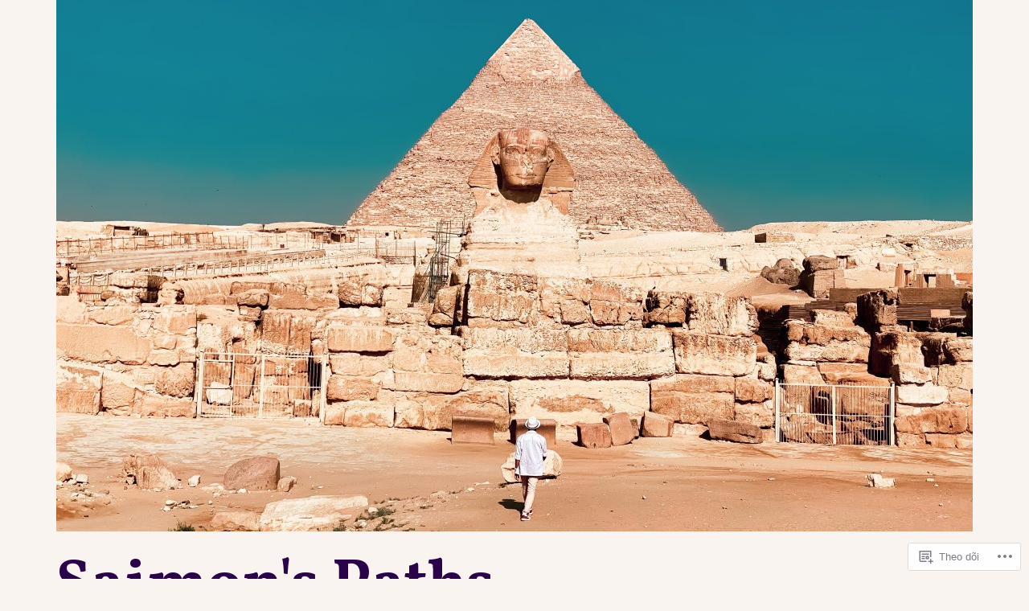

--- FILE ---
content_type: text/html; charset=UTF-8
request_url: https://theroadofsaimon.com/2018/08/11/lich-trinh-dai-loan-eng/tay-mon-dinh/
body_size: 57963
content:
<!DOCTYPE html>
<html class="no-js" lang="vi">
<head>
<meta charset="UTF-8">
<meta name="viewport" content="width=device-width, initial-scale=1">
<link rel="profile" href="http://gmpg.org/xfn/11">
<link rel="pingback" href="https://theroadofsaimon.com/xmlrpc.php">
<title>tay mon dinh &#8211; Saimon&#039;s Paths</title>
<script type="text/javascript">
  WebFontConfig = {"google":{"families":["Vollkorn:b:latin,latin-ext,vietnamese","PT+Serif:r,i,b,bi:latin,latin-ext,vietnamese"]},"api_url":"https:\/\/fonts-api.wp.com\/css"};
  (function() {
    var wf = document.createElement('script');
    wf.src = '/wp-content/plugins/custom-fonts/js/webfont.js';
    wf.type = 'text/javascript';
    wf.async = 'true';
    var s = document.getElementsByTagName('script')[0];
    s.parentNode.insertBefore(wf, s);
	})();
</script><style id="jetpack-custom-fonts-css">.wf-active html{font-family:"PT Serif",serif}.wf-active body, .wf-active button, .wf-active input, .wf-active select, .wf-active textarea{font-family:"PT Serif",serif}.wf-active pre{font-family:"PT Serif",serif}.wf-active code, .wf-active kbd, .wf-active tt, .wf-active var{font-family:"PT Serif",serif}.wf-active button, .wf-active input[type="button"], .wf-active input[type="reset"], .wf-active input[type="submit"]{font-family:"PT Serif",serif}.wf-active body{font-family:"PT Serif",serif}.wf-active .site-description{font-family:"PT Serif",serif}.wf-active .comment-content h5, .wf-active .entry-content h5{font-family:"PT Serif",serif}.wf-active .comment-content h6, .wf-active .entry-content h6{font-family:"PT Serif",serif}.wf-active .comment-content address, .wf-active .entry-content address{font-family:"PT Serif",serif}.wf-active .comment-content blockquote, .wf-active .entry-content blockquote{font-family:"PT Serif",serif}.wf-active .comment-content q, .wf-active .entry-content q{font-family:"PT Serif",serif}.wf-active .comment-content cite, .wf-active .entry-content cite{font-family:"PT Serif",serif}.wf-active #infinite-handle span button{font-family:"PT Serif",serif}.wf-active #infinite-handle span button:active, .wf-active #infinite-handle span button:focus, .wf-active #infinite-handle span button:hover{font-family:"PT Serif",serif}.wf-active .site-main .comment-navigation, .wf-active .site-main .post-navigation{font-family:"PT Serif",serif}@media screen and (min-width: 881px){.wf-active .site-main .post-navigation .meta-nav-title{font-family:"PT Serif",serif}}@media screen and (min-width: 881px){.wf-active .no-comments{font-family:"PT Serif",serif}}.wf-active .comment .comment-reply-title a{font-family:"PT Serif",serif}.wf-active .site-footer .site-info{font-family:"PT Serif",serif}.wf-active h1{font-size:3.2em;font-style:normal;font-weight:700}.wf-active h1, .wf-active h2, .wf-active h3, .wf-active h4, .wf-active h5, .wf-active h6{font-family:"Vollkorn",serif;font-weight:700;font-style:normal}.wf-active h1{font-size:57.6px;font-style:normal;font-weight:700}.wf-active h2{font-size:44.8px;font-style:normal;font-weight:700}.wf-active h3{font-size:38.4px;font-style:normal;font-weight:700}.wf-active h4, .wf-active h5, .wf-active h6{font-size:28.8px;font-style:normal;font-weight:700}.wf-active .site-title{font-family:"Vollkorn",serif;font-size:57.6px;font-weight:700;font-style:normal}@media screen and (min-width: 881px){.wf-active .site-title{font-size:76.8px;font-style:normal;font-weight:700}}.wf-active .entry-title{font-size:57.6px;font-style:normal;font-weight:700}.wf-active .comment-content thead th, .wf-active .entry-content thead th{font-family:"Vollkorn",serif;font-weight:700;font-size:22.4px;font-style:normal}.wf-active .site-feature .entry-header .entry-title{font-size:38.4px;font-style:normal;font-weight:700}@media screen and (min-width: 881px){.wf-active .site-feature .entry-header .entry-title{font-size:57.6px;font-style:normal;font-weight:700}}.wf-active .author-box h3{font-family:"Vollkorn",serif;font-weight:700;font-style:normal}.wf-active .single .hentry .entry-title{font-size:44.8px;font-style:normal;font-weight:700}@media screen and (min-width: 881px){.wf-active .single .hentry .entry-title{font-size:57.6px;font-style:normal;font-weight:700}}.wf-active .page .page .entry-title{font-size:44.8px;font-style:normal;font-weight:700}@media screen and (min-width: 881px){.wf-active .page .page .entry-title{font-size:57.6px;font-style:normal;font-weight:700}}.wf-active .archive .page-header .page-title, .wf-active .search .page-header .page-title{font-family:"Vollkorn",serif;font-size:28.8px;font-weight:700;font-style:normal}.wf-active .card .entry-title{font-size:38.4px;font-style:normal;font-weight:700}.wf-active .error404 .page-title{font-size:48px;font-style:normal;font-weight:700}.wf-active .wp-caption .wp-caption-text{font-size:22.4px;font-style:normal;font-weight:700}.wf-active .gallery-caption{font-size:22.4px;font-style:normal;font-weight:700}.wf-active .widget-title{font-family:"Vollkorn",serif;font-size:25.6px;font-weight:700;font-style:normal}.wf-active .widget_calendar thead th, .wf-active .top_rated .pd_top_rated_holder_posts #top_posts a, .wf-active .widget_goodreads div[class^="gr_custom_title"]{font-family:"Vollkorn",serif;font-weight:700;font-size:22.4px;font-style:normal}.wf-active div.sharedaddy h3.sd-title, .wf-active .sd-rating h3.sd-title{font-family:"Vollkorn",serif;font-size:20.8px;font-weight:700;font-style:normal}.wf-active div#jp-relatedposts h3.jp-relatedposts-headline em{font-family:"Vollkorn",serif;font-size:20.8px;font-weight:700;font-style:normal}.wf-active div#jp-relatedposts div.jp-relatedposts-items-visual h4.jp-relatedposts-post-title, .wf-active div#jp-relatedposts div.jp-relatedposts-items-visual h4.jp-relatedposts-post-title a{font-family:"Vollkorn",serif;font-size:27.2px;font-weight:700;font-style:normal}</style>
<meta name='robots' content='max-image-preview:large' />
<script>document.documentElement.className = document.documentElement.className.replace("no-js","js");</script>

<!-- Async WordPress.com Remote Login -->
<script id="wpcom_remote_login_js">
var wpcom_remote_login_extra_auth = '';
function wpcom_remote_login_remove_dom_node_id( element_id ) {
	var dom_node = document.getElementById( element_id );
	if ( dom_node ) { dom_node.parentNode.removeChild( dom_node ); }
}
function wpcom_remote_login_remove_dom_node_classes( class_name ) {
	var dom_nodes = document.querySelectorAll( '.' + class_name );
	for ( var i = 0; i < dom_nodes.length; i++ ) {
		dom_nodes[ i ].parentNode.removeChild( dom_nodes[ i ] );
	}
}
function wpcom_remote_login_final_cleanup() {
	wpcom_remote_login_remove_dom_node_classes( "wpcom_remote_login_msg" );
	wpcom_remote_login_remove_dom_node_id( "wpcom_remote_login_key" );
	wpcom_remote_login_remove_dom_node_id( "wpcom_remote_login_validate" );
	wpcom_remote_login_remove_dom_node_id( "wpcom_remote_login_js" );
	wpcom_remote_login_remove_dom_node_id( "wpcom_request_access_iframe" );
	wpcom_remote_login_remove_dom_node_id( "wpcom_request_access_styles" );
}

// Watch for messages back from the remote login
window.addEventListener( "message", function( e ) {
	if ( e.origin === "https://r-login.wordpress.com" ) {
		var data = {};
		try {
			data = JSON.parse( e.data );
		} catch( e ) {
			wpcom_remote_login_final_cleanup();
			return;
		}

		if ( data.msg === 'LOGIN' ) {
			// Clean up the login check iframe
			wpcom_remote_login_remove_dom_node_id( "wpcom_remote_login_key" );

			var id_regex = new RegExp( /^[0-9]+$/ );
			var token_regex = new RegExp( /^.*|.*|.*$/ );
			if (
				token_regex.test( data.token )
				&& id_regex.test( data.wpcomid )
			) {
				// We have everything we need to ask for a login
				var script = document.createElement( "script" );
				script.setAttribute( "id", "wpcom_remote_login_validate" );
				script.src = '/remote-login.php?wpcom_remote_login=validate'
					+ '&wpcomid=' + data.wpcomid
					+ '&token=' + encodeURIComponent( data.token )
					+ '&host=' + window.location.protocol
					+ '//' + window.location.hostname
					+ '&postid=589'
					+ '&is_singular=';
				document.body.appendChild( script );
			}

			return;
		}

		// Safari ITP, not logged in, so redirect
		if ( data.msg === 'LOGIN-REDIRECT' ) {
			window.location = 'https://wordpress.com/log-in?redirect_to=' + window.location.href;
			return;
		}

		// Safari ITP, storage access failed, remove the request
		if ( data.msg === 'LOGIN-REMOVE' ) {
			var css_zap = 'html { -webkit-transition: margin-top 1s; transition: margin-top 1s; } /* 9001 */ html { margin-top: 0 !important; } * html body { margin-top: 0 !important; } @media screen and ( max-width: 782px ) { html { margin-top: 0 !important; } * html body { margin-top: 0 !important; } }';
			var style_zap = document.createElement( 'style' );
			style_zap.type = 'text/css';
			style_zap.appendChild( document.createTextNode( css_zap ) );
			document.body.appendChild( style_zap );

			var e = document.getElementById( 'wpcom_request_access_iframe' );
			e.parentNode.removeChild( e );

			document.cookie = 'wordpress_com_login_access=denied; path=/; max-age=31536000';

			return;
		}

		// Safari ITP
		if ( data.msg === 'REQUEST_ACCESS' ) {
			console.log( 'request access: safari' );

			// Check ITP iframe enable/disable knob
			if ( wpcom_remote_login_extra_auth !== 'safari_itp_iframe' ) {
				return;
			}

			// If we are in a "private window" there is no ITP.
			var private_window = false;
			try {
				var opendb = window.openDatabase( null, null, null, null );
			} catch( e ) {
				private_window = true;
			}

			if ( private_window ) {
				console.log( 'private window' );
				return;
			}

			var iframe = document.createElement( 'iframe' );
			iframe.id = 'wpcom_request_access_iframe';
			iframe.setAttribute( 'scrolling', 'no' );
			iframe.setAttribute( 'sandbox', 'allow-storage-access-by-user-activation allow-scripts allow-same-origin allow-top-navigation-by-user-activation' );
			iframe.src = 'https://r-login.wordpress.com/remote-login.php?wpcom_remote_login=request_access&origin=' + encodeURIComponent( data.origin ) + '&wpcomid=' + encodeURIComponent( data.wpcomid );

			var css = 'html { -webkit-transition: margin-top 1s; transition: margin-top 1s; } /* 9001 */ html { margin-top: 46px !important; } * html body { margin-top: 46px !important; } @media screen and ( max-width: 660px ) { html { margin-top: 71px !important; } * html body { margin-top: 71px !important; } #wpcom_request_access_iframe { display: block; height: 71px !important; } } #wpcom_request_access_iframe { border: 0px; height: 46px; position: fixed; top: 0; left: 0; width: 100%; min-width: 100%; z-index: 99999; background: #23282d; } ';

			var style = document.createElement( 'style' );
			style.type = 'text/css';
			style.id = 'wpcom_request_access_styles';
			style.appendChild( document.createTextNode( css ) );
			document.body.appendChild( style );

			document.body.appendChild( iframe );
		}

		if ( data.msg === 'DONE' ) {
			wpcom_remote_login_final_cleanup();
		}
	}
}, false );

// Inject the remote login iframe after the page has had a chance to load
// more critical resources
window.addEventListener( "DOMContentLoaded", function( e ) {
	var iframe = document.createElement( "iframe" );
	iframe.style.display = "none";
	iframe.setAttribute( "scrolling", "no" );
	iframe.setAttribute( "id", "wpcom_remote_login_key" );
	iframe.src = "https://r-login.wordpress.com/remote-login.php"
		+ "?wpcom_remote_login=key"
		+ "&origin=aHR0cHM6Ly90aGVyb2Fkb2ZzYWltb24uY29t"
		+ "&wpcomid=143962774"
		+ "&time=" + Math.floor( Date.now() / 1000 );
	document.body.appendChild( iframe );
}, false );
</script>
<link rel='dns-prefetch' href='//s0.wp.com' />
<link rel='dns-prefetch' href='//widgets.wp.com' />
<link rel='dns-prefetch' href='//wordpress.com' />
<link rel="alternate" type="application/rss+xml" title="Dòng thông tin Saimon&#039;s Paths &raquo;" href="https://theroadofsaimon.com/feed/" />
<link rel="alternate" type="application/rss+xml" title="Saimon&#039;s Paths &raquo; Dòng bình luận" href="https://theroadofsaimon.com/comments/feed/" />
<link rel="alternate" type="application/rss+xml" title="Saimon&#039;s Paths &raquo; tay mon dinh Dòng bình luận" href="https://theroadofsaimon.com/2018/08/11/lich-trinh-dai-loan-eng/tay-mon-dinh/feed/" />
	<script type="text/javascript">
		/* <![CDATA[ */
		function addLoadEvent(func) {
			var oldonload = window.onload;
			if (typeof window.onload != 'function') {
				window.onload = func;
			} else {
				window.onload = function () {
					oldonload();
					func();
				}
			}
		}
		/* ]]> */
	</script>
	<style id='wp-emoji-styles-inline-css'>

	img.wp-smiley, img.emoji {
		display: inline !important;
		border: none !important;
		box-shadow: none !important;
		height: 1em !important;
		width: 1em !important;
		margin: 0 0.07em !important;
		vertical-align: -0.1em !important;
		background: none !important;
		padding: 0 !important;
	}
/*# sourceURL=wp-emoji-styles-inline-css */
</style>
<link crossorigin='anonymous' rel='stylesheet' id='all-css-2-1' href='/wp-content/plugins/gutenberg-core/v22.4.0/build/styles/block-library/style.min.css?m=1768935615i&cssminify=yes' type='text/css' media='all' />
<style id='wp-block-library-inline-css'>
.has-text-align-justify {
	text-align:justify;
}
.has-text-align-justify{text-align:justify;}

/*# sourceURL=wp-block-library-inline-css */
</style><style id='wp-block-buttons-inline-css'>
.wp-block-buttons{box-sizing:border-box}.wp-block-buttons.is-vertical{flex-direction:column}.wp-block-buttons.is-vertical>.wp-block-button:last-child{margin-bottom:0}.wp-block-buttons>.wp-block-button{display:inline-block;margin:0}.wp-block-buttons.is-content-justification-left{justify-content:flex-start}.wp-block-buttons.is-content-justification-left.is-vertical{align-items:flex-start}.wp-block-buttons.is-content-justification-center{justify-content:center}.wp-block-buttons.is-content-justification-center.is-vertical{align-items:center}.wp-block-buttons.is-content-justification-right{justify-content:flex-end}.wp-block-buttons.is-content-justification-right.is-vertical{align-items:flex-end}.wp-block-buttons.is-content-justification-space-between{justify-content:space-between}.wp-block-buttons.aligncenter{text-align:center}.wp-block-buttons:not(.is-content-justification-space-between,.is-content-justification-right,.is-content-justification-left,.is-content-justification-center) .wp-block-button.aligncenter{margin-left:auto;margin-right:auto;width:100%}.wp-block-buttons[style*=text-decoration] .wp-block-button,.wp-block-buttons[style*=text-decoration] .wp-block-button__link{text-decoration:inherit}.wp-block-buttons.has-custom-font-size .wp-block-button__link{font-size:inherit}.wp-block-buttons .wp-block-button__link{width:100%}.wp-block-button.aligncenter{text-align:center}
/*# sourceURL=https://s0.wp.com/wp-content/plugins/gutenberg-core/v22.4.0/build/styles/block-library/buttons/style.min.css */
</style>
<style id='wp-block-details-inline-css'>
.wp-block-details{box-sizing:border-box}.wp-block-details summary{cursor:pointer}
/*# sourceURL=https://s0.wp.com/wp-content/plugins/gutenberg-core/v22.4.0/build/styles/block-library/details/style.min.css */
</style>
<style id='wp-block-social-links-inline-css'>
.wp-block-social-links{background:none;box-sizing:border-box;margin-left:0;padding-left:0;padding-right:0;text-indent:0}.wp-block-social-links .wp-social-link a,.wp-block-social-links .wp-social-link a:hover{border-bottom:0;box-shadow:none;text-decoration:none}.wp-block-social-links .wp-social-link svg{height:1em;width:1em}.wp-block-social-links .wp-social-link span:not(.screen-reader-text){font-size:.65em;margin-left:.5em;margin-right:.5em}.wp-block-social-links.has-small-icon-size{font-size:16px}.wp-block-social-links,.wp-block-social-links.has-normal-icon-size{font-size:24px}.wp-block-social-links.has-large-icon-size{font-size:36px}.wp-block-social-links.has-huge-icon-size{font-size:48px}.wp-block-social-links.aligncenter{display:flex;justify-content:center}.wp-block-social-links.alignright{justify-content:flex-end}.wp-block-social-link{border-radius:9999px;display:block}@media not (prefers-reduced-motion){.wp-block-social-link{transition:transform .1s ease}}.wp-block-social-link{height:auto}.wp-block-social-link a{align-items:center;display:flex;line-height:0}.wp-block-social-link:hover{transform:scale(1.1)}.wp-block-social-links .wp-block-social-link.wp-social-link{display:inline-block;margin:0;padding:0}.wp-block-social-links .wp-block-social-link.wp-social-link .wp-block-social-link-anchor,.wp-block-social-links .wp-block-social-link.wp-social-link .wp-block-social-link-anchor svg,.wp-block-social-links .wp-block-social-link.wp-social-link .wp-block-social-link-anchor:active,.wp-block-social-links .wp-block-social-link.wp-social-link .wp-block-social-link-anchor:hover,.wp-block-social-links .wp-block-social-link.wp-social-link .wp-block-social-link-anchor:visited{fill:currentColor;color:currentColor}:where(.wp-block-social-links:not(.is-style-logos-only)) .wp-social-link{background-color:#f0f0f0;color:#444}:where(.wp-block-social-links:not(.is-style-logos-only)) .wp-social-link-amazon{background-color:#f90;color:#fff}:where(.wp-block-social-links:not(.is-style-logos-only)) .wp-social-link-bandcamp{background-color:#1ea0c3;color:#fff}:where(.wp-block-social-links:not(.is-style-logos-only)) .wp-social-link-behance{background-color:#0757fe;color:#fff}:where(.wp-block-social-links:not(.is-style-logos-only)) .wp-social-link-bluesky{background-color:#0a7aff;color:#fff}:where(.wp-block-social-links:not(.is-style-logos-only)) .wp-social-link-codepen{background-color:#1e1f26;color:#fff}:where(.wp-block-social-links:not(.is-style-logos-only)) .wp-social-link-deviantart{background-color:#02e49b;color:#fff}:where(.wp-block-social-links:not(.is-style-logos-only)) .wp-social-link-discord{background-color:#5865f2;color:#fff}:where(.wp-block-social-links:not(.is-style-logos-only)) .wp-social-link-dribbble{background-color:#e94c89;color:#fff}:where(.wp-block-social-links:not(.is-style-logos-only)) .wp-social-link-dropbox{background-color:#4280ff;color:#fff}:where(.wp-block-social-links:not(.is-style-logos-only)) .wp-social-link-etsy{background-color:#f45800;color:#fff}:where(.wp-block-social-links:not(.is-style-logos-only)) .wp-social-link-facebook{background-color:#0866ff;color:#fff}:where(.wp-block-social-links:not(.is-style-logos-only)) .wp-social-link-fivehundredpx{background-color:#000;color:#fff}:where(.wp-block-social-links:not(.is-style-logos-only)) .wp-social-link-flickr{background-color:#0461dd;color:#fff}:where(.wp-block-social-links:not(.is-style-logos-only)) .wp-social-link-foursquare{background-color:#e65678;color:#fff}:where(.wp-block-social-links:not(.is-style-logos-only)) .wp-social-link-github{background-color:#24292d;color:#fff}:where(.wp-block-social-links:not(.is-style-logos-only)) .wp-social-link-goodreads{background-color:#eceadd;color:#382110}:where(.wp-block-social-links:not(.is-style-logos-only)) .wp-social-link-google{background-color:#ea4434;color:#fff}:where(.wp-block-social-links:not(.is-style-logos-only)) .wp-social-link-gravatar{background-color:#1d4fc4;color:#fff}:where(.wp-block-social-links:not(.is-style-logos-only)) .wp-social-link-instagram{background-color:#f00075;color:#fff}:where(.wp-block-social-links:not(.is-style-logos-only)) .wp-social-link-lastfm{background-color:#e21b24;color:#fff}:where(.wp-block-social-links:not(.is-style-logos-only)) .wp-social-link-linkedin{background-color:#0d66c2;color:#fff}:where(.wp-block-social-links:not(.is-style-logos-only)) .wp-social-link-mastodon{background-color:#3288d4;color:#fff}:where(.wp-block-social-links:not(.is-style-logos-only)) .wp-social-link-medium{background-color:#000;color:#fff}:where(.wp-block-social-links:not(.is-style-logos-only)) .wp-social-link-meetup{background-color:#f6405f;color:#fff}:where(.wp-block-social-links:not(.is-style-logos-only)) .wp-social-link-patreon{background-color:#000;color:#fff}:where(.wp-block-social-links:not(.is-style-logos-only)) .wp-social-link-pinterest{background-color:#e60122;color:#fff}:where(.wp-block-social-links:not(.is-style-logos-only)) .wp-social-link-pocket{background-color:#ef4155;color:#fff}:where(.wp-block-social-links:not(.is-style-logos-only)) .wp-social-link-reddit{background-color:#ff4500;color:#fff}:where(.wp-block-social-links:not(.is-style-logos-only)) .wp-social-link-skype{background-color:#0478d7;color:#fff}:where(.wp-block-social-links:not(.is-style-logos-only)) .wp-social-link-snapchat{stroke:#000;background-color:#fefc00;color:#fff}:where(.wp-block-social-links:not(.is-style-logos-only)) .wp-social-link-soundcloud{background-color:#ff5600;color:#fff}:where(.wp-block-social-links:not(.is-style-logos-only)) .wp-social-link-spotify{background-color:#1bd760;color:#fff}:where(.wp-block-social-links:not(.is-style-logos-only)) .wp-social-link-telegram{background-color:#2aabee;color:#fff}:where(.wp-block-social-links:not(.is-style-logos-only)) .wp-social-link-threads{background-color:#000;color:#fff}:where(.wp-block-social-links:not(.is-style-logos-only)) .wp-social-link-tiktok{background-color:#000;color:#fff}:where(.wp-block-social-links:not(.is-style-logos-only)) .wp-social-link-tumblr{background-color:#011835;color:#fff}:where(.wp-block-social-links:not(.is-style-logos-only)) .wp-social-link-twitch{background-color:#6440a4;color:#fff}:where(.wp-block-social-links:not(.is-style-logos-only)) .wp-social-link-twitter{background-color:#1da1f2;color:#fff}:where(.wp-block-social-links:not(.is-style-logos-only)) .wp-social-link-vimeo{background-color:#1eb7ea;color:#fff}:where(.wp-block-social-links:not(.is-style-logos-only)) .wp-social-link-vk{background-color:#4680c2;color:#fff}:where(.wp-block-social-links:not(.is-style-logos-only)) .wp-social-link-wordpress{background-color:#3499cd;color:#fff}:where(.wp-block-social-links:not(.is-style-logos-only)) .wp-social-link-whatsapp{background-color:#25d366;color:#fff}:where(.wp-block-social-links:not(.is-style-logos-only)) .wp-social-link-x{background-color:#000;color:#fff}:where(.wp-block-social-links:not(.is-style-logos-only)) .wp-social-link-yelp{background-color:#d32422;color:#fff}:where(.wp-block-social-links:not(.is-style-logos-only)) .wp-social-link-youtube{background-color:red;color:#fff}:where(.wp-block-social-links.is-style-logos-only) .wp-social-link{background:none}:where(.wp-block-social-links.is-style-logos-only) .wp-social-link svg{height:1.25em;width:1.25em}:where(.wp-block-social-links.is-style-logos-only) .wp-social-link-amazon{color:#f90}:where(.wp-block-social-links.is-style-logos-only) .wp-social-link-bandcamp{color:#1ea0c3}:where(.wp-block-social-links.is-style-logos-only) .wp-social-link-behance{color:#0757fe}:where(.wp-block-social-links.is-style-logos-only) .wp-social-link-bluesky{color:#0a7aff}:where(.wp-block-social-links.is-style-logos-only) .wp-social-link-codepen{color:#1e1f26}:where(.wp-block-social-links.is-style-logos-only) .wp-social-link-deviantart{color:#02e49b}:where(.wp-block-social-links.is-style-logos-only) .wp-social-link-discord{color:#5865f2}:where(.wp-block-social-links.is-style-logos-only) .wp-social-link-dribbble{color:#e94c89}:where(.wp-block-social-links.is-style-logos-only) .wp-social-link-dropbox{color:#4280ff}:where(.wp-block-social-links.is-style-logos-only) .wp-social-link-etsy{color:#f45800}:where(.wp-block-social-links.is-style-logos-only) .wp-social-link-facebook{color:#0866ff}:where(.wp-block-social-links.is-style-logos-only) .wp-social-link-fivehundredpx{color:#000}:where(.wp-block-social-links.is-style-logos-only) .wp-social-link-flickr{color:#0461dd}:where(.wp-block-social-links.is-style-logos-only) .wp-social-link-foursquare{color:#e65678}:where(.wp-block-social-links.is-style-logos-only) .wp-social-link-github{color:#24292d}:where(.wp-block-social-links.is-style-logos-only) .wp-social-link-goodreads{color:#382110}:where(.wp-block-social-links.is-style-logos-only) .wp-social-link-google{color:#ea4434}:where(.wp-block-social-links.is-style-logos-only) .wp-social-link-gravatar{color:#1d4fc4}:where(.wp-block-social-links.is-style-logos-only) .wp-social-link-instagram{color:#f00075}:where(.wp-block-social-links.is-style-logos-only) .wp-social-link-lastfm{color:#e21b24}:where(.wp-block-social-links.is-style-logos-only) .wp-social-link-linkedin{color:#0d66c2}:where(.wp-block-social-links.is-style-logos-only) .wp-social-link-mastodon{color:#3288d4}:where(.wp-block-social-links.is-style-logos-only) .wp-social-link-medium{color:#000}:where(.wp-block-social-links.is-style-logos-only) .wp-social-link-meetup{color:#f6405f}:where(.wp-block-social-links.is-style-logos-only) .wp-social-link-patreon{color:#000}:where(.wp-block-social-links.is-style-logos-only) .wp-social-link-pinterest{color:#e60122}:where(.wp-block-social-links.is-style-logos-only) .wp-social-link-pocket{color:#ef4155}:where(.wp-block-social-links.is-style-logos-only) .wp-social-link-reddit{color:#ff4500}:where(.wp-block-social-links.is-style-logos-only) .wp-social-link-skype{color:#0478d7}:where(.wp-block-social-links.is-style-logos-only) .wp-social-link-snapchat{stroke:#000;color:#fff}:where(.wp-block-social-links.is-style-logos-only) .wp-social-link-soundcloud{color:#ff5600}:where(.wp-block-social-links.is-style-logos-only) .wp-social-link-spotify{color:#1bd760}:where(.wp-block-social-links.is-style-logos-only) .wp-social-link-telegram{color:#2aabee}:where(.wp-block-social-links.is-style-logos-only) .wp-social-link-threads{color:#000}:where(.wp-block-social-links.is-style-logos-only) .wp-social-link-tiktok{color:#000}:where(.wp-block-social-links.is-style-logos-only) .wp-social-link-tumblr{color:#011835}:where(.wp-block-social-links.is-style-logos-only) .wp-social-link-twitch{color:#6440a4}:where(.wp-block-social-links.is-style-logos-only) .wp-social-link-twitter{color:#1da1f2}:where(.wp-block-social-links.is-style-logos-only) .wp-social-link-vimeo{color:#1eb7ea}:where(.wp-block-social-links.is-style-logos-only) .wp-social-link-vk{color:#4680c2}:where(.wp-block-social-links.is-style-logos-only) .wp-social-link-whatsapp{color:#25d366}:where(.wp-block-social-links.is-style-logos-only) .wp-social-link-wordpress{color:#3499cd}:where(.wp-block-social-links.is-style-logos-only) .wp-social-link-x{color:#000}:where(.wp-block-social-links.is-style-logos-only) .wp-social-link-yelp{color:#d32422}:where(.wp-block-social-links.is-style-logos-only) .wp-social-link-youtube{color:red}.wp-block-social-links.is-style-pill-shape .wp-social-link{width:auto}:root :where(.wp-block-social-links .wp-social-link a){padding:.25em}:root :where(.wp-block-social-links.is-style-logos-only .wp-social-link a){padding:0}:root :where(.wp-block-social-links.is-style-pill-shape .wp-social-link a){padding-left:.6666666667em;padding-right:.6666666667em}.wp-block-social-links:not(.has-icon-color):not(.has-icon-background-color) .wp-social-link-snapchat .wp-block-social-link-label{color:#000}
/*# sourceURL=https://s0.wp.com/wp-content/plugins/gutenberg-core/v22.4.0/build/styles/block-library/social-links/style.min.css */
</style>
<style id='jetpack-sharing-buttons-style-inline-css'>
.jetpack-sharing-buttons__services-list{display:flex;flex-direction:row;flex-wrap:wrap;gap:0;list-style-type:none;margin:5px;padding:0}.jetpack-sharing-buttons__services-list.has-small-icon-size{font-size:12px}.jetpack-sharing-buttons__services-list.has-normal-icon-size{font-size:16px}.jetpack-sharing-buttons__services-list.has-large-icon-size{font-size:24px}.jetpack-sharing-buttons__services-list.has-huge-icon-size{font-size:36px}@media print{.jetpack-sharing-buttons__services-list{display:none!important}}.editor-styles-wrapper .wp-block-jetpack-sharing-buttons{gap:0;padding-inline-start:0}ul.jetpack-sharing-buttons__services-list.has-background{padding:1.25em 2.375em}
/*# sourceURL=/wp-content/mu-plugins/jetpack-plugin/moon/_inc/blocks/sharing-buttons/view.css */
</style>
<style id='wp-block-button-inline-css'>
.wp-block-button__link{align-content:center;box-sizing:border-box;cursor:pointer;display:inline-block;height:100%;text-align:center;word-break:break-word}.wp-block-button__link.aligncenter{text-align:center}.wp-block-button__link.alignright{text-align:right}:where(.wp-block-button__link){border-radius:9999px;box-shadow:none;padding:calc(.667em + 2px) calc(1.333em + 2px);text-decoration:none}.wp-block-button[style*=text-decoration] .wp-block-button__link{text-decoration:inherit}.wp-block-buttons>.wp-block-button.has-custom-width{max-width:none}.wp-block-buttons>.wp-block-button.has-custom-width .wp-block-button__link{width:100%}.wp-block-buttons>.wp-block-button.has-custom-font-size .wp-block-button__link{font-size:inherit}.wp-block-buttons>.wp-block-button.wp-block-button__width-25{width:calc(25% - var(--wp--style--block-gap, .5em)*.75)}.wp-block-buttons>.wp-block-button.wp-block-button__width-50{width:calc(50% - var(--wp--style--block-gap, .5em)*.5)}.wp-block-buttons>.wp-block-button.wp-block-button__width-75{width:calc(75% - var(--wp--style--block-gap, .5em)*.25)}.wp-block-buttons>.wp-block-button.wp-block-button__width-100{flex-basis:100%;width:100%}.wp-block-buttons.is-vertical>.wp-block-button.wp-block-button__width-25{width:25%}.wp-block-buttons.is-vertical>.wp-block-button.wp-block-button__width-50{width:50%}.wp-block-buttons.is-vertical>.wp-block-button.wp-block-button__width-75{width:75%}.wp-block-button.is-style-squared,.wp-block-button__link.wp-block-button.is-style-squared{border-radius:0}.wp-block-button.no-border-radius,.wp-block-button__link.no-border-radius{border-radius:0!important}:root :where(.wp-block-button .wp-block-button__link.is-style-outline),:root :where(.wp-block-button.is-style-outline>.wp-block-button__link){border:2px solid;padding:.667em 1.333em}:root :where(.wp-block-button .wp-block-button__link.is-style-outline:not(.has-text-color)),:root :where(.wp-block-button.is-style-outline>.wp-block-button__link:not(.has-text-color)){color:currentColor}:root :where(.wp-block-button .wp-block-button__link.is-style-outline:not(.has-background)),:root :where(.wp-block-button.is-style-outline>.wp-block-button__link:not(.has-background)){background-color:initial;background-image:none}
/*# sourceURL=https://s0.wp.com/wp-content/plugins/gutenberg-core/v22.4.0/build/styles/block-library/button/style.min.css */
</style>
<style id='wp-block-search-inline-css'>
.wp-block-search__button{margin-left:10px;word-break:normal}.wp-block-search__button.has-icon{line-height:0}.wp-block-search__button svg{fill:currentColor;height:1.25em;min-height:24px;min-width:24px;vertical-align:text-bottom;width:1.25em}:where(.wp-block-search__button){border:1px solid #ccc;padding:6px 10px}.wp-block-search__inside-wrapper{display:flex;flex:auto;flex-wrap:nowrap;max-width:100%}.wp-block-search__label{width:100%}.wp-block-search.wp-block-search__button-only .wp-block-search__button{box-sizing:border-box;display:flex;flex-shrink:0;justify-content:center;margin-left:0;max-width:100%}.wp-block-search.wp-block-search__button-only .wp-block-search__inside-wrapper{min-width:0!important;transition-property:width}.wp-block-search.wp-block-search__button-only .wp-block-search__input{flex-basis:100%;transition-duration:.3s}.wp-block-search.wp-block-search__button-only.wp-block-search__searchfield-hidden,.wp-block-search.wp-block-search__button-only.wp-block-search__searchfield-hidden .wp-block-search__inside-wrapper{overflow:hidden}.wp-block-search.wp-block-search__button-only.wp-block-search__searchfield-hidden .wp-block-search__input{border-left-width:0!important;border-right-width:0!important;flex-basis:0;flex-grow:0;margin:0;min-width:0!important;padding-left:0!important;padding-right:0!important;width:0!important}:where(.wp-block-search__input){appearance:none;border:1px solid #949494;flex-grow:1;font-family:inherit;font-size:inherit;font-style:inherit;font-weight:inherit;letter-spacing:inherit;line-height:inherit;margin-left:0;margin-right:0;min-width:3rem;padding:8px;text-decoration:unset!important;text-transform:inherit}:where(.wp-block-search__button-inside .wp-block-search__inside-wrapper){background-color:#fff;border:1px solid #949494;box-sizing:border-box;padding:4px}:where(.wp-block-search__button-inside .wp-block-search__inside-wrapper) .wp-block-search__input{border:none;border-radius:0;padding:0 4px}:where(.wp-block-search__button-inside .wp-block-search__inside-wrapper) .wp-block-search__input:focus{outline:none}:where(.wp-block-search__button-inside .wp-block-search__inside-wrapper) :where(.wp-block-search__button){padding:4px 8px}.wp-block-search.aligncenter .wp-block-search__inside-wrapper{margin:auto}.wp-block[data-align=right] .wp-block-search.wp-block-search__button-only .wp-block-search__inside-wrapper{float:right}
/*# sourceURL=https://s0.wp.com/wp-content/plugins/gutenberg-core/v22.4.0/build/styles/block-library/search/style.min.css */
</style>
<style id='global-styles-inline-css'>
:root{--wp--preset--aspect-ratio--square: 1;--wp--preset--aspect-ratio--4-3: 4/3;--wp--preset--aspect-ratio--3-4: 3/4;--wp--preset--aspect-ratio--3-2: 3/2;--wp--preset--aspect-ratio--2-3: 2/3;--wp--preset--aspect-ratio--16-9: 16/9;--wp--preset--aspect-ratio--9-16: 9/16;--wp--preset--color--black: #000000;--wp--preset--color--cyan-bluish-gray: #abb8c3;--wp--preset--color--white: #ffffff;--wp--preset--color--pale-pink: #f78da7;--wp--preset--color--vivid-red: #cf2e2e;--wp--preset--color--luminous-vivid-orange: #ff6900;--wp--preset--color--luminous-vivid-amber: #fcb900;--wp--preset--color--light-green-cyan: #7bdcb5;--wp--preset--color--vivid-green-cyan: #00d084;--wp--preset--color--pale-cyan-blue: #8ed1fc;--wp--preset--color--vivid-cyan-blue: #0693e3;--wp--preset--color--vivid-purple: #9b51e0;--wp--preset--color--dark-gray: #666666;--wp--preset--color--medium-gray: #999999;--wp--preset--color--light-gray: #cccccc;--wp--preset--color--red: #f35029;--wp--preset--color--dark-red: #aa2e11;--wp--preset--gradient--vivid-cyan-blue-to-vivid-purple: linear-gradient(135deg,rgb(6,147,227) 0%,rgb(155,81,224) 100%);--wp--preset--gradient--light-green-cyan-to-vivid-green-cyan: linear-gradient(135deg,rgb(122,220,180) 0%,rgb(0,208,130) 100%);--wp--preset--gradient--luminous-vivid-amber-to-luminous-vivid-orange: linear-gradient(135deg,rgb(252,185,0) 0%,rgb(255,105,0) 100%);--wp--preset--gradient--luminous-vivid-orange-to-vivid-red: linear-gradient(135deg,rgb(255,105,0) 0%,rgb(207,46,46) 100%);--wp--preset--gradient--very-light-gray-to-cyan-bluish-gray: linear-gradient(135deg,rgb(238,238,238) 0%,rgb(169,184,195) 100%);--wp--preset--gradient--cool-to-warm-spectrum: linear-gradient(135deg,rgb(74,234,220) 0%,rgb(151,120,209) 20%,rgb(207,42,186) 40%,rgb(238,44,130) 60%,rgb(251,105,98) 80%,rgb(254,248,76) 100%);--wp--preset--gradient--blush-light-purple: linear-gradient(135deg,rgb(255,206,236) 0%,rgb(152,150,240) 100%);--wp--preset--gradient--blush-bordeaux: linear-gradient(135deg,rgb(254,205,165) 0%,rgb(254,45,45) 50%,rgb(107,0,62) 100%);--wp--preset--gradient--luminous-dusk: linear-gradient(135deg,rgb(255,203,112) 0%,rgb(199,81,192) 50%,rgb(65,88,208) 100%);--wp--preset--gradient--pale-ocean: linear-gradient(135deg,rgb(255,245,203) 0%,rgb(182,227,212) 50%,rgb(51,167,181) 100%);--wp--preset--gradient--electric-grass: linear-gradient(135deg,rgb(202,248,128) 0%,rgb(113,206,126) 100%);--wp--preset--gradient--midnight: linear-gradient(135deg,rgb(2,3,129) 0%,rgb(40,116,252) 100%);--wp--preset--font-size--small: 13px;--wp--preset--font-size--medium: 20px;--wp--preset--font-size--large: 36px;--wp--preset--font-size--x-large: 42px;--wp--preset--font-family--albert-sans: 'Albert Sans', sans-serif;--wp--preset--font-family--alegreya: Alegreya, serif;--wp--preset--font-family--arvo: Arvo, serif;--wp--preset--font-family--bodoni-moda: 'Bodoni Moda', serif;--wp--preset--font-family--bricolage-grotesque: 'Bricolage Grotesque', sans-serif;--wp--preset--font-family--cabin: Cabin, sans-serif;--wp--preset--font-family--chivo: Chivo, sans-serif;--wp--preset--font-family--commissioner: Commissioner, sans-serif;--wp--preset--font-family--cormorant: Cormorant, serif;--wp--preset--font-family--courier-prime: 'Courier Prime', monospace;--wp--preset--font-family--crimson-pro: 'Crimson Pro', serif;--wp--preset--font-family--dm-mono: 'DM Mono', monospace;--wp--preset--font-family--dm-sans: 'DM Sans', sans-serif;--wp--preset--font-family--dm-serif-display: 'DM Serif Display', serif;--wp--preset--font-family--domine: Domine, serif;--wp--preset--font-family--eb-garamond: 'EB Garamond', serif;--wp--preset--font-family--epilogue: Epilogue, sans-serif;--wp--preset--font-family--fahkwang: Fahkwang, sans-serif;--wp--preset--font-family--figtree: Figtree, sans-serif;--wp--preset--font-family--fira-sans: 'Fira Sans', sans-serif;--wp--preset--font-family--fjalla-one: 'Fjalla One', sans-serif;--wp--preset--font-family--fraunces: Fraunces, serif;--wp--preset--font-family--gabarito: Gabarito, system-ui;--wp--preset--font-family--ibm-plex-mono: 'IBM Plex Mono', monospace;--wp--preset--font-family--ibm-plex-sans: 'IBM Plex Sans', sans-serif;--wp--preset--font-family--ibarra-real-nova: 'Ibarra Real Nova', serif;--wp--preset--font-family--instrument-serif: 'Instrument Serif', serif;--wp--preset--font-family--inter: Inter, sans-serif;--wp--preset--font-family--josefin-sans: 'Josefin Sans', sans-serif;--wp--preset--font-family--jost: Jost, sans-serif;--wp--preset--font-family--libre-baskerville: 'Libre Baskerville', serif;--wp--preset--font-family--libre-franklin: 'Libre Franklin', sans-serif;--wp--preset--font-family--literata: Literata, serif;--wp--preset--font-family--lora: Lora, serif;--wp--preset--font-family--merriweather: Merriweather, serif;--wp--preset--font-family--montserrat: Montserrat, sans-serif;--wp--preset--font-family--newsreader: Newsreader, serif;--wp--preset--font-family--noto-sans-mono: 'Noto Sans Mono', sans-serif;--wp--preset--font-family--nunito: Nunito, sans-serif;--wp--preset--font-family--open-sans: 'Open Sans', sans-serif;--wp--preset--font-family--overpass: Overpass, sans-serif;--wp--preset--font-family--pt-serif: 'PT Serif', serif;--wp--preset--font-family--petrona: Petrona, serif;--wp--preset--font-family--piazzolla: Piazzolla, serif;--wp--preset--font-family--playfair-display: 'Playfair Display', serif;--wp--preset--font-family--plus-jakarta-sans: 'Plus Jakarta Sans', sans-serif;--wp--preset--font-family--poppins: Poppins, sans-serif;--wp--preset--font-family--raleway: Raleway, sans-serif;--wp--preset--font-family--roboto: Roboto, sans-serif;--wp--preset--font-family--roboto-slab: 'Roboto Slab', serif;--wp--preset--font-family--rubik: Rubik, sans-serif;--wp--preset--font-family--rufina: Rufina, serif;--wp--preset--font-family--sora: Sora, sans-serif;--wp--preset--font-family--source-sans-3: 'Source Sans 3', sans-serif;--wp--preset--font-family--source-serif-4: 'Source Serif 4', serif;--wp--preset--font-family--space-mono: 'Space Mono', monospace;--wp--preset--font-family--syne: Syne, sans-serif;--wp--preset--font-family--texturina: Texturina, serif;--wp--preset--font-family--urbanist: Urbanist, sans-serif;--wp--preset--font-family--work-sans: 'Work Sans', sans-serif;--wp--preset--spacing--20: 0.44rem;--wp--preset--spacing--30: 0.67rem;--wp--preset--spacing--40: 1rem;--wp--preset--spacing--50: 1.5rem;--wp--preset--spacing--60: 2.25rem;--wp--preset--spacing--70: 3.38rem;--wp--preset--spacing--80: 5.06rem;--wp--preset--shadow--natural: 6px 6px 9px rgba(0, 0, 0, 0.2);--wp--preset--shadow--deep: 12px 12px 50px rgba(0, 0, 0, 0.4);--wp--preset--shadow--sharp: 6px 6px 0px rgba(0, 0, 0, 0.2);--wp--preset--shadow--outlined: 6px 6px 0px -3px rgb(255, 255, 255), 6px 6px rgb(0, 0, 0);--wp--preset--shadow--crisp: 6px 6px 0px rgb(0, 0, 0);}:where(body) { margin: 0; }:where(.is-layout-flex){gap: 0.5em;}:where(.is-layout-grid){gap: 0.5em;}body .is-layout-flex{display: flex;}.is-layout-flex{flex-wrap: wrap;align-items: center;}.is-layout-flex > :is(*, div){margin: 0;}body .is-layout-grid{display: grid;}.is-layout-grid > :is(*, div){margin: 0;}body{padding-top: 0px;padding-right: 0px;padding-bottom: 0px;padding-left: 0px;}:root :where(.wp-element-button, .wp-block-button__link){background-color: #32373c;border-width: 0;color: #fff;font-family: inherit;font-size: inherit;font-style: inherit;font-weight: inherit;letter-spacing: inherit;line-height: inherit;padding-top: calc(0.667em + 2px);padding-right: calc(1.333em + 2px);padding-bottom: calc(0.667em + 2px);padding-left: calc(1.333em + 2px);text-decoration: none;text-transform: inherit;}.has-black-color{color: var(--wp--preset--color--black) !important;}.has-cyan-bluish-gray-color{color: var(--wp--preset--color--cyan-bluish-gray) !important;}.has-white-color{color: var(--wp--preset--color--white) !important;}.has-pale-pink-color{color: var(--wp--preset--color--pale-pink) !important;}.has-vivid-red-color{color: var(--wp--preset--color--vivid-red) !important;}.has-luminous-vivid-orange-color{color: var(--wp--preset--color--luminous-vivid-orange) !important;}.has-luminous-vivid-amber-color{color: var(--wp--preset--color--luminous-vivid-amber) !important;}.has-light-green-cyan-color{color: var(--wp--preset--color--light-green-cyan) !important;}.has-vivid-green-cyan-color{color: var(--wp--preset--color--vivid-green-cyan) !important;}.has-pale-cyan-blue-color{color: var(--wp--preset--color--pale-cyan-blue) !important;}.has-vivid-cyan-blue-color{color: var(--wp--preset--color--vivid-cyan-blue) !important;}.has-vivid-purple-color{color: var(--wp--preset--color--vivid-purple) !important;}.has-dark-gray-color{color: var(--wp--preset--color--dark-gray) !important;}.has-medium-gray-color{color: var(--wp--preset--color--medium-gray) !important;}.has-light-gray-color{color: var(--wp--preset--color--light-gray) !important;}.has-red-color{color: var(--wp--preset--color--red) !important;}.has-dark-red-color{color: var(--wp--preset--color--dark-red) !important;}.has-black-background-color{background-color: var(--wp--preset--color--black) !important;}.has-cyan-bluish-gray-background-color{background-color: var(--wp--preset--color--cyan-bluish-gray) !important;}.has-white-background-color{background-color: var(--wp--preset--color--white) !important;}.has-pale-pink-background-color{background-color: var(--wp--preset--color--pale-pink) !important;}.has-vivid-red-background-color{background-color: var(--wp--preset--color--vivid-red) !important;}.has-luminous-vivid-orange-background-color{background-color: var(--wp--preset--color--luminous-vivid-orange) !important;}.has-luminous-vivid-amber-background-color{background-color: var(--wp--preset--color--luminous-vivid-amber) !important;}.has-light-green-cyan-background-color{background-color: var(--wp--preset--color--light-green-cyan) !important;}.has-vivid-green-cyan-background-color{background-color: var(--wp--preset--color--vivid-green-cyan) !important;}.has-pale-cyan-blue-background-color{background-color: var(--wp--preset--color--pale-cyan-blue) !important;}.has-vivid-cyan-blue-background-color{background-color: var(--wp--preset--color--vivid-cyan-blue) !important;}.has-vivid-purple-background-color{background-color: var(--wp--preset--color--vivid-purple) !important;}.has-dark-gray-background-color{background-color: var(--wp--preset--color--dark-gray) !important;}.has-medium-gray-background-color{background-color: var(--wp--preset--color--medium-gray) !important;}.has-light-gray-background-color{background-color: var(--wp--preset--color--light-gray) !important;}.has-red-background-color{background-color: var(--wp--preset--color--red) !important;}.has-dark-red-background-color{background-color: var(--wp--preset--color--dark-red) !important;}.has-black-border-color{border-color: var(--wp--preset--color--black) !important;}.has-cyan-bluish-gray-border-color{border-color: var(--wp--preset--color--cyan-bluish-gray) !important;}.has-white-border-color{border-color: var(--wp--preset--color--white) !important;}.has-pale-pink-border-color{border-color: var(--wp--preset--color--pale-pink) !important;}.has-vivid-red-border-color{border-color: var(--wp--preset--color--vivid-red) !important;}.has-luminous-vivid-orange-border-color{border-color: var(--wp--preset--color--luminous-vivid-orange) !important;}.has-luminous-vivid-amber-border-color{border-color: var(--wp--preset--color--luminous-vivid-amber) !important;}.has-light-green-cyan-border-color{border-color: var(--wp--preset--color--light-green-cyan) !important;}.has-vivid-green-cyan-border-color{border-color: var(--wp--preset--color--vivid-green-cyan) !important;}.has-pale-cyan-blue-border-color{border-color: var(--wp--preset--color--pale-cyan-blue) !important;}.has-vivid-cyan-blue-border-color{border-color: var(--wp--preset--color--vivid-cyan-blue) !important;}.has-vivid-purple-border-color{border-color: var(--wp--preset--color--vivid-purple) !important;}.has-dark-gray-border-color{border-color: var(--wp--preset--color--dark-gray) !important;}.has-medium-gray-border-color{border-color: var(--wp--preset--color--medium-gray) !important;}.has-light-gray-border-color{border-color: var(--wp--preset--color--light-gray) !important;}.has-red-border-color{border-color: var(--wp--preset--color--red) !important;}.has-dark-red-border-color{border-color: var(--wp--preset--color--dark-red) !important;}.has-vivid-cyan-blue-to-vivid-purple-gradient-background{background: var(--wp--preset--gradient--vivid-cyan-blue-to-vivid-purple) !important;}.has-light-green-cyan-to-vivid-green-cyan-gradient-background{background: var(--wp--preset--gradient--light-green-cyan-to-vivid-green-cyan) !important;}.has-luminous-vivid-amber-to-luminous-vivid-orange-gradient-background{background: var(--wp--preset--gradient--luminous-vivid-amber-to-luminous-vivid-orange) !important;}.has-luminous-vivid-orange-to-vivid-red-gradient-background{background: var(--wp--preset--gradient--luminous-vivid-orange-to-vivid-red) !important;}.has-very-light-gray-to-cyan-bluish-gray-gradient-background{background: var(--wp--preset--gradient--very-light-gray-to-cyan-bluish-gray) !important;}.has-cool-to-warm-spectrum-gradient-background{background: var(--wp--preset--gradient--cool-to-warm-spectrum) !important;}.has-blush-light-purple-gradient-background{background: var(--wp--preset--gradient--blush-light-purple) !important;}.has-blush-bordeaux-gradient-background{background: var(--wp--preset--gradient--blush-bordeaux) !important;}.has-luminous-dusk-gradient-background{background: var(--wp--preset--gradient--luminous-dusk) !important;}.has-pale-ocean-gradient-background{background: var(--wp--preset--gradient--pale-ocean) !important;}.has-electric-grass-gradient-background{background: var(--wp--preset--gradient--electric-grass) !important;}.has-midnight-gradient-background{background: var(--wp--preset--gradient--midnight) !important;}.has-small-font-size{font-size: var(--wp--preset--font-size--small) !important;}.has-medium-font-size{font-size: var(--wp--preset--font-size--medium) !important;}.has-large-font-size{font-size: var(--wp--preset--font-size--large) !important;}.has-x-large-font-size{font-size: var(--wp--preset--font-size--x-large) !important;}.has-albert-sans-font-family{font-family: var(--wp--preset--font-family--albert-sans) !important;}.has-alegreya-font-family{font-family: var(--wp--preset--font-family--alegreya) !important;}.has-arvo-font-family{font-family: var(--wp--preset--font-family--arvo) !important;}.has-bodoni-moda-font-family{font-family: var(--wp--preset--font-family--bodoni-moda) !important;}.has-bricolage-grotesque-font-family{font-family: var(--wp--preset--font-family--bricolage-grotesque) !important;}.has-cabin-font-family{font-family: var(--wp--preset--font-family--cabin) !important;}.has-chivo-font-family{font-family: var(--wp--preset--font-family--chivo) !important;}.has-commissioner-font-family{font-family: var(--wp--preset--font-family--commissioner) !important;}.has-cormorant-font-family{font-family: var(--wp--preset--font-family--cormorant) !important;}.has-courier-prime-font-family{font-family: var(--wp--preset--font-family--courier-prime) !important;}.has-crimson-pro-font-family{font-family: var(--wp--preset--font-family--crimson-pro) !important;}.has-dm-mono-font-family{font-family: var(--wp--preset--font-family--dm-mono) !important;}.has-dm-sans-font-family{font-family: var(--wp--preset--font-family--dm-sans) !important;}.has-dm-serif-display-font-family{font-family: var(--wp--preset--font-family--dm-serif-display) !important;}.has-domine-font-family{font-family: var(--wp--preset--font-family--domine) !important;}.has-eb-garamond-font-family{font-family: var(--wp--preset--font-family--eb-garamond) !important;}.has-epilogue-font-family{font-family: var(--wp--preset--font-family--epilogue) !important;}.has-fahkwang-font-family{font-family: var(--wp--preset--font-family--fahkwang) !important;}.has-figtree-font-family{font-family: var(--wp--preset--font-family--figtree) !important;}.has-fira-sans-font-family{font-family: var(--wp--preset--font-family--fira-sans) !important;}.has-fjalla-one-font-family{font-family: var(--wp--preset--font-family--fjalla-one) !important;}.has-fraunces-font-family{font-family: var(--wp--preset--font-family--fraunces) !important;}.has-gabarito-font-family{font-family: var(--wp--preset--font-family--gabarito) !important;}.has-ibm-plex-mono-font-family{font-family: var(--wp--preset--font-family--ibm-plex-mono) !important;}.has-ibm-plex-sans-font-family{font-family: var(--wp--preset--font-family--ibm-plex-sans) !important;}.has-ibarra-real-nova-font-family{font-family: var(--wp--preset--font-family--ibarra-real-nova) !important;}.has-instrument-serif-font-family{font-family: var(--wp--preset--font-family--instrument-serif) !important;}.has-inter-font-family{font-family: var(--wp--preset--font-family--inter) !important;}.has-josefin-sans-font-family{font-family: var(--wp--preset--font-family--josefin-sans) !important;}.has-jost-font-family{font-family: var(--wp--preset--font-family--jost) !important;}.has-libre-baskerville-font-family{font-family: var(--wp--preset--font-family--libre-baskerville) !important;}.has-libre-franklin-font-family{font-family: var(--wp--preset--font-family--libre-franklin) !important;}.has-literata-font-family{font-family: var(--wp--preset--font-family--literata) !important;}.has-lora-font-family{font-family: var(--wp--preset--font-family--lora) !important;}.has-merriweather-font-family{font-family: var(--wp--preset--font-family--merriweather) !important;}.has-montserrat-font-family{font-family: var(--wp--preset--font-family--montserrat) !important;}.has-newsreader-font-family{font-family: var(--wp--preset--font-family--newsreader) !important;}.has-noto-sans-mono-font-family{font-family: var(--wp--preset--font-family--noto-sans-mono) !important;}.has-nunito-font-family{font-family: var(--wp--preset--font-family--nunito) !important;}.has-open-sans-font-family{font-family: var(--wp--preset--font-family--open-sans) !important;}.has-overpass-font-family{font-family: var(--wp--preset--font-family--overpass) !important;}.has-pt-serif-font-family{font-family: var(--wp--preset--font-family--pt-serif) !important;}.has-petrona-font-family{font-family: var(--wp--preset--font-family--petrona) !important;}.has-piazzolla-font-family{font-family: var(--wp--preset--font-family--piazzolla) !important;}.has-playfair-display-font-family{font-family: var(--wp--preset--font-family--playfair-display) !important;}.has-plus-jakarta-sans-font-family{font-family: var(--wp--preset--font-family--plus-jakarta-sans) !important;}.has-poppins-font-family{font-family: var(--wp--preset--font-family--poppins) !important;}.has-raleway-font-family{font-family: var(--wp--preset--font-family--raleway) !important;}.has-roboto-font-family{font-family: var(--wp--preset--font-family--roboto) !important;}.has-roboto-slab-font-family{font-family: var(--wp--preset--font-family--roboto-slab) !important;}.has-rubik-font-family{font-family: var(--wp--preset--font-family--rubik) !important;}.has-rufina-font-family{font-family: var(--wp--preset--font-family--rufina) !important;}.has-sora-font-family{font-family: var(--wp--preset--font-family--sora) !important;}.has-source-sans-3-font-family{font-family: var(--wp--preset--font-family--source-sans-3) !important;}.has-source-serif-4-font-family{font-family: var(--wp--preset--font-family--source-serif-4) !important;}.has-space-mono-font-family{font-family: var(--wp--preset--font-family--space-mono) !important;}.has-syne-font-family{font-family: var(--wp--preset--font-family--syne) !important;}.has-texturina-font-family{font-family: var(--wp--preset--font-family--texturina) !important;}.has-urbanist-font-family{font-family: var(--wp--preset--font-family--urbanist) !important;}.has-work-sans-font-family{font-family: var(--wp--preset--font-family--work-sans) !important;}
/*# sourceURL=global-styles-inline-css */
</style>

<style id='classic-theme-styles-inline-css'>
.wp-block-button__link{background-color:#32373c;border-radius:9999px;box-shadow:none;color:#fff;font-size:1.125em;padding:calc(.667em + 2px) calc(1.333em + 2px);text-decoration:none}.wp-block-file__button{background:#32373c;color:#fff}.wp-block-accordion-heading{margin:0}.wp-block-accordion-heading__toggle{background-color:inherit!important;color:inherit!important}.wp-block-accordion-heading__toggle:not(:focus-visible){outline:none}.wp-block-accordion-heading__toggle:focus,.wp-block-accordion-heading__toggle:hover{background-color:inherit!important;border:none;box-shadow:none;color:inherit;padding:var(--wp--preset--spacing--20,1em) 0;text-decoration:none}.wp-block-accordion-heading__toggle:focus-visible{outline:auto;outline-offset:0}
/*# sourceURL=/wp-content/plugins/gutenberg-core/v22.4.0/build/styles/block-library/classic.min.css */
</style>
<link crossorigin='anonymous' rel='stylesheet' id='all-css-4-1' href='/_static/??-eJx9jskOwjAMRH+IYPblgPgUlMWClDqJYqf9fVxVXABxseSZefbAWIzPSTAJUDOlb/eYGHyuqDoVK6AJwhAt9kgaW3rmBfzGxqKMca5UZDY6KTYy8lCQ/3EdSrH+aVSaT8wGUM7pbd4GTCFXsE0yWZHovzDg6sG12AcYsDp9reLUmT/3qcyVLuvj4bRd7fbnTfcCmvdj7g==&cssminify=yes' type='text/css' media='all' />
<link rel='stylesheet' id='verbum-gutenberg-css-css' href='https://widgets.wp.com/verbum-block-editor/block-editor.css?ver=1738686361' media='all' />
<link crossorigin='anonymous' rel='stylesheet' id='all-css-6-1' href='/_static/??-eJyNkNEKwjAMRX/IGsaG4oP4LV3JalyblLVj+PdGB7opyN5yb3IuSWBKxgkX5AJxNCmMnjiDkxjVMoF6VJW/nL06OyBgKaR0fhdzY5FZrhg1IY0tDNjaYNkhdNo0dsIscS224bncw8bRNojrN25F7OZoMyW99gdavEehIF5L//rNR/6DPIrRdWwh4ZUwXbA0PNFLPFfHpjqc6rqpbw/B05oP&cssminify=yes' type='text/css' media='all' />
<link crossorigin='anonymous' rel='stylesheet' id='print-css-7-1' href='/wp-content/mu-plugins/global-print/global-print.css?m=1465851035i&cssminify=yes' type='text/css' media='print' />
<style id='jetpack-global-styles-frontend-style-inline-css'>
:root { --font-headings: unset; --font-base: unset; --font-headings-default: -apple-system,BlinkMacSystemFont,"Segoe UI",Roboto,Oxygen-Sans,Ubuntu,Cantarell,"Helvetica Neue",sans-serif; --font-base-default: -apple-system,BlinkMacSystemFont,"Segoe UI",Roboto,Oxygen-Sans,Ubuntu,Cantarell,"Helvetica Neue",sans-serif;}
/*# sourceURL=jetpack-global-styles-frontend-style-inline-css */
</style>
<link crossorigin='anonymous' rel='stylesheet' id='all-css-10-1' href='/wp-content/themes/h4/global.css?m=1420737423i&cssminify=yes' type='text/css' media='all' />
<script type="text/javascript" id="wpcom-actionbar-placeholder-js-extra">
/* <![CDATA[ */
var actionbardata = {"siteID":"143962774","postID":"589","siteURL":"https://theroadofsaimon.com","xhrURL":"https://theroadofsaimon.com/wp-admin/admin-ajax.php","nonce":"517de47012","isLoggedIn":"","statusMessage":"","subsEmailDefault":"instantly","proxyScriptUrl":"https://s0.wp.com/wp-content/js/wpcom-proxy-request.js?m=1513050504i&amp;ver=20211021","shortlink":"https://wp.me/a9K3ie-9v","i18n":{"followedText":"C\u00e1c b\u00e0i vi\u1ebft m\u1edbi t\u1eeb trang web n\u00e0y gi\u1edd s\u1ebd xu\u1ea5t hi\u1ec7n trong \u003Ca href=\"https://wordpress.com/reader\"\u003EReader\u003C/a\u003E c\u1ee7a b\u1ea1n","foldBar":"\u1ea8n menu","unfoldBar":"Hi\u1ec7n menu","shortLinkCopied":"Li\u00ean k\u1ebft ng\u1eafn \u0111\u00e3 \u0111\u01b0\u1ee3c sao ch\u00e9p v\u00e0o clipboard."}};
//# sourceURL=wpcom-actionbar-placeholder-js-extra
/* ]]> */
</script>
<script type="text/javascript" id="jetpack-mu-wpcom-settings-js-before">
/* <![CDATA[ */
var JETPACK_MU_WPCOM_SETTINGS = {"assetsUrl":"https://s0.wp.com/wp-content/mu-plugins/jetpack-mu-wpcom-plugin/moon/jetpack_vendor/automattic/jetpack-mu-wpcom/src/build/"};
//# sourceURL=jetpack-mu-wpcom-settings-js-before
/* ]]> */
</script>
<script crossorigin='anonymous' type='text/javascript'  src='/_static/??-eJzTLy/QTc7PK0nNK9HPKtYvyinRLSjKr6jUyyrW0QfKZeYl55SmpBaDJLMKS1OLKqGUXm5mHkFFurmZ6UWJJalQxfa5tobmRgamxgZmFpZZACbyLJI='></script>
<script type="text/javascript" id="rlt-proxy-js-after">
/* <![CDATA[ */
	rltInitialize( {"token":null,"iframeOrigins":["https:\/\/widgets.wp.com"]} );
//# sourceURL=rlt-proxy-js-after
/* ]]> */
</script>
<link rel="EditURI" type="application/rsd+xml" title="RSD" href="https://theroadofsaimon.wordpress.com/xmlrpc.php?rsd" />
<meta name="generator" content="WordPress.com" />
<link rel="canonical" href="https://theroadofsaimon.com/2018/08/11/lich-trinh-dai-loan-eng/tay-mon-dinh/" />
<link rel='shortlink' href='https://wp.me/a9K3ie-9v' />
<link rel="alternate" type="application/json+oembed" href="https://public-api.wordpress.com/oembed/?format=json&amp;url=https%3A%2F%2Ftheroadofsaimon.com%2F2018%2F08%2F11%2Flich-trinh-dai-loan-eng%2Ftay-mon-dinh%2F&amp;for=wpcom-auto-discovery" /><link rel="alternate" type="application/xml+oembed" href="https://public-api.wordpress.com/oembed/?format=xml&amp;url=https%3A%2F%2Ftheroadofsaimon.com%2F2018%2F08%2F11%2Flich-trinh-dai-loan-eng%2Ftay-mon-dinh%2F&amp;for=wpcom-auto-discovery" />
<!-- Jetpack Open Graph Tags -->
<meta property="og:type" content="article" />
<meta property="og:title" content="tay mon dinh" />
<meta property="og:url" content="https://theroadofsaimon.com/2018/08/11/lich-trinh-dai-loan-eng/tay-mon-dinh/" />
<meta property="og:description" content="Xem bài đăng để biết thêm." />
<meta property="article:published_time" content="2018-08-11T10:06:36+00:00" />
<meta property="article:modified_time" content="2018-08-11T10:06:36+00:00" />
<meta property="og:site_name" content="Saimon&#039;s Paths" />
<meta property="og:image" content="https://theroadofsaimon.com/wp-content/uploads/2018/08/tay-mon-dinh.png" />
<meta property="og:image:alt" content="" />
<meta property="og:locale" content="vi_VN" />
<meta property="article:publisher" content="https://www.facebook.com/WordPresscom" />
<meta name="twitter:text:title" content="tay mon dinh" />
<meta name="twitter:image" content="https://theroadofsaimon.com/wp-content/uploads/2018/08/tay-mon-dinh.png?w=640" />
<meta name="twitter:card" content="summary_large_image" />
<meta name="twitter:description" content="Xem bài đăng để biết thêm." />

<!-- End Jetpack Open Graph Tags -->
<link rel="search" type="application/opensearchdescription+xml" href="https://theroadofsaimon.com/osd.xml" title="Saimon&#039;s Paths" />
<link rel="search" type="application/opensearchdescription+xml" href="https://s1.wp.com/opensearch.xml" title="WordPress.com" />
<meta name="theme-color" content="#f9f4f0" />
<meta name="description" content="Wandering is not a joy but a truth to find joys" />
<style type="text/css" id="custom-background-css">
body.custom-background { background-color: #f9f4f0; }
</style>
	<style type="text/css" id="custom-colors-css">body,
		button,
		input[type="button"],
		input[type="reset"],
		input[type="submit"],
		ins,
		mark,
		.main-navigation .children,
		.main-navigation .sub-menu,
		.main-navigation > div,
		.menu-toggle,
		.menu-toggle:focus,
		.entry-image .entry-image-caption,
		#infinite-handle span button,
		.comment .comment-reply-title a { background-color: #f9f4f0;}
.card:hover .entry-header,
		.card .entry-title a:hover,
		.card:hover .entry-title a:hover { border-color: #f9f4f0;}
button:active,
		button:focus,
		button:hover,
		input[type="button"]:active,
		input[type="button"]:focus,
		input[type="button"]:hover,
		input[type="reset"]:active,
		input[type="reset"]:focus,
		input[type="reset"]:hover,
		input[type="submit"]:active,
		input[type="submit"]:focus,
		input[type="submit"]:hover,
		pre,
		.page-links a:hover,
		.posts-navigation a:active,
		.posts-navigation a:hover,
		.site-feature .entry-header .entry-categories:after,
		.site-feature .entry-header .entry-meta,
		.site-feature .entry-header .entry-meta a,
		.site-feature .entry-header .entry-meta a:active,
		.site-feature .entry-header .entry-meta a:hover,
		.site-feature .entry-header .entry-summary,
		.site-feature .entry-header .entry-title a,
		.site-feature .entry-header a,
		.card:hover,
		.card:hover a,
		.card:hover a:active,
		.card:hover a:hover,
		.card:hover .entry-meta,
		.card:hover .entry-meta > span:after,
		.card:hover .sd-rating h3.sd-title,
		#infinite-handle span button:active,
		#infinite-handle span button:focus,
		#infinite-handle span button:hover,
		.widget_tag_cloud a[style]:active,
		.widget_tag_cloud a[style]:hover { color: #f9f4f0;}
button:active,
		button:focus,
		button:hover,
		input[type="button"]:active,
		input[type="button"]:focus,
		input[type="button"]:hover,
		input[type="reset"]:active,
		input[type="reset"]:focus,
		input[type="reset"]:hover,
		input[type="submit"]:active,
		input[type="submit"]:focus,
		input[type="submit"]:hover,
		hr,
		pre,
		.site-feature .entry-image-link,
		.card .entry-image,
		#infinite-handle span button:active,
		#infinite-handle span button:focus,
		#infinite-handle span button:hover,
		.page-links a:hover,
		.posts-navigation a:active,
		.posts-navigation a:hover,
		.widget_tag_cloud a[style]:active,
		.widget_tag_cloud a[style]:hover { background-color: #2A044A;}
.site-feature .entry-header { background-color: #2A044A;}
button,
		input[type="button"],
		input[type="email"],
		input[type="password"],
		input[type="reset"],
		input[type="search"],
		input[type="submit"],
		input[type="text"],
		input[type="url"],
		textarea,
		.site-heading,
		.site-branding,
		.site-footer,
		.site-main .comment-navigation .nav-links,
		.main-navigation .children,
		.main-navigation .sub-menu,
		.main-navigation .menu-item-has-children:hover,
		.main-navigation .page_item_has_children:hover,
		.main-navigation div > ul ul,
		.main-navigation ul ul > li:hover,
		.archive .page-header .page-title,
		.comment-respond p input,
		.comment-respond p textarea,
		.page-links a,
		.posts-navigation a,
		.search .page-header .page-title,
		.widget_tag_cloud a[style],
		.wpcom-reblog-snapshot .reblog-post,
		.entry-image .entry-image-caption,
		.main-navigation div > ul:last-child,
		.main-navigation div > ul:first-child,
		.page .page,
		.pingback .comment-body,
		.search .page-header,
		.search-no-results .page-content,
		.single #page .site-main,
		.single .site-main .post-navigation,
		.single-jetpack-portfolio .hentry,
		.archive .page-header,
		.author-meta,
		.card .entry-header,
		.card .entry-image-section,
		.comments-area,
		.entry-author,
		.error404 .not-found,
		#infinite-handle span button,
		#infinite-handle span button:active,
		#infinite-handle span button:focus,
		#infinite-handle span button:hover,
		#secondary { border-color: #2A044A;}
.single .site-main > .post-navigation,
		.site-main .comment-navigation .nav-links,
		.pingback .comment-body { border-color: #2A044A;}
.main-navigation .sub-menu:before,
		.main-navigation .children:before,
		.main-navigation li:after,
		.main-navigation li:after,
		.dropdown-toggle,
		.comment .children .comment-body,
		.comment .comment-body,
		.comment-content td,
		.comment-content th,
		.comment-content tr,
		.single div#respond,
		.comment-respond,
		.no-comments,
		.entry-content tbody td,
		.entry-content tbody th,
		.entry-content tbody tr,
		.widget_calendar tbody td,
		.widget_calendar tbody th,
		.widget_calendar tbody tr { border-color: #2A044A;}
a,
		a:visited,
		input[type="email"]:focus,
		input[type="password"]:focus,
		input[type="search"]:focus,
		input[type="text"]:focus,
		input[type="url"]:focus,
		mark,
		textarea:focus,
		.entry-content a:active,
		.entry-content a:hover,
		.entry-title a,
		.site-title a,
		.site-description,
		.main-navigation ul > li a,
		.dropdown-toggle:after,
		.comment-content a:active,
		.comment-content a:hover,
		.widget_calendar table a:active,
		.widget_calendar table a:hover { color: #2A044A;}
.comment-navigation .nav-next:after,
		.comment-navigation .nav-previous:after,
		.entry-meta > span:after,
		.post-navigation .nav-next:after,
		.post-navigation .nav-previous:after { color: #2A044A;}
body,
		button,
		input,
		select,
		textarea,
		.entry-meta a,
		footer.entry-meta a:hover,
		footer.entry-meta a:active,
		div.sharedaddy h3.sd-title,
		div#jp-relatedposts h3.jp-relatedposts-headline em { color: #2A044A;}
.archive .taxonomy-description,
		.comment-metadata a,
		.entry-image .entry-image-caption,
		.entry-meta,
		.gallery-caption,
		.pingback .comment-body,
		.search .taxonomy-description,
		.widget_calendar tbody,
		.wp-caption .wp-caption-text { color: #2A044A;}
.card:hover { background-color: #147563;}
.dropdown-toggle:hover,
		.dropdown-toggle.toggled-on,
		.comment-content blockquote,
		.comment-content q,
		.entry-content blockquote,
		.entry-content q,
		.card .entry-title a:hover { border-color: #147563;}
a:active,
		a:focus,
		a:hover,
		button,
		footer.entry-meta a,
		input[type="button"],
		input[type="email"],
		input[type="password"],
		input[type="reset"],
		input[type="search"],
		input[type="submit"],
		input[type="text"],
		input[type="url"],
		textarea,
		.site-title a:hover,
		.main-navigation .children li:hover:before,
		.main-navigation .sub-menu li:hover:before,
		.main-navigation ul > li:hover > a,
		.main-navigation ul ul > li:hover > a,
		.menu-toggle,
		.menu-toggle:focus,
		.dropdown-toggle.toggled-on:after,
		.dropdown-toggle:hover::after,
		.dropdown-toggle:active,
		.dropdown-toggle:focus,
		.entry-content a,
		.entry-meta a:active,
		.entry-meta a:hover,
		.entry-title a:active,
		.entry-title a:hover,
		.bypostauthor .fn:before,
		.comment .comment-author a,
		.comment-content a,
		.comment .comment-reply-link,
		.comment .comment-reply-title a,
		#infinite-handle span button,
		.posts-navigation a,
		.widget_calendar table a,
		.widget_tag_cloud a[style],
		.wpcom-reblog-snapshot .reblog-post:before { color: #147563;}
</style>
<link rel="icon" href="https://theroadofsaimon.com/wp-content/uploads/2019/08/cropped-2019-08-06-115588031493249586570.-1.jpg?w=32" sizes="32x32" />
<link rel="icon" href="https://theroadofsaimon.com/wp-content/uploads/2019/08/cropped-2019-08-06-115588031493249586570.-1.jpg?w=192" sizes="192x192" />
<link rel="apple-touch-icon" href="https://theroadofsaimon.com/wp-content/uploads/2019/08/cropped-2019-08-06-115588031493249586570.-1.jpg?w=180" />
<meta name="msapplication-TileImage" content="https://theroadofsaimon.com/wp-content/uploads/2019/08/cropped-2019-08-06-115588031493249586570.-1.jpg?w=270" />
<!-- Your Google Analytics Plugin is missing the tracking ID -->
<style id='jetpack-block-map-inline-css'>
.wp-block-group-is-layout-flex:not(.is-vertical)>.wp-block-jetpack-map{flex-basis:100%}.wp-block-group-is-layout-flex.is-vertical>.wp-block-jetpack-map{width:100%}.wp-block-jetpack-map .wp-block-jetpack-map__gm-container{background:#e0e0e0;min-height:400px;overflow:hidden;text-align:start;width:100%}.wp-block-jetpack-map .mapkit-popup-content{background:#fff;border-radius:3px;box-shadow:0 1px 2px #0000001a;max-width:300px;min-width:150px;padding:10px 10px 15px;pointer-events:auto}.wp-block-jetpack-map .mapkit-popup-content h3{font-size:1.3125em;font-weight:400;margin-bottom:.5rem}.wp-block-jetpack-map .mapkit-popup-content p{margin-bottom:0}.wp-block-jetpack-map .wp-block-jetpack-map__mb-container{height:400px}.wp-block-jetpack-map .mapboxgl-popup h3{font-size:1.3125em;font-weight:400;margin-bottom:.5rem}.wp-block-jetpack-map .mapboxgl-popup p{margin-bottom:0}.wp-block-jetpack-map .mapboxgl-popup{max-width:300px}.wp-block-jetpack-map .mapboxgl-ctrl-group button{background-color:#0000!important;border-radius:0}.wp-block-jetpack-map-marker{height:38px;opacity:.9;width:32px}
/*# sourceURL=/wp-content/mu-plugins/jetpack-plugin/moon/_inc/blocks/map/view.css?minify=false */
</style>
<style id='jetpack-block-sharing-button-inline-css'>
a.jetpack-sharing-button__button{color:inherit}.jetpack-sharing-button__button{align-items:center;background:#fff;border-radius:4px;box-shadow:0 1px 2px #0000001f,0 0 0 1px #0000001f;color:inherit;cursor:default;display:flex;flex-direction:row;font-size:inherit;font-weight:500;height:auto;justify-content:center;line-height:23px;margin:4px 4px 0;padding:4px 9px 3px;text-decoration:none}.jetpack-sharing-button__button svg{fill:currentColor;height:1.5em;width:1.5em}.jetpack-sharing-button__button:hover{box-shadow:0 1px 2px #00000038,0 0 0 1px #00000038;cursor:pointer}.jetpack-sharing-button__button.components-button{font-size:inherit;padding:4px 11px 3px 9px}.jetpack-sharing-button__button.style-icon{border:0;border-radius:50%;box-shadow:none;color:#fff;height:auto;line-height:1;margin-bottom:0;padding:7px;position:relative;top:-2px;width:auto}.jetpack-sharing-button__button.style-icon.share-bluesky{background:#0085ff}.jetpack-sharing-button__button.style-icon.share-x{background:#000}.jetpack-sharing-button__button.style-icon.share-print{background:#c5c2c2}.jetpack-sharing-button__button.style-icon.share-reddit{background:#5f99cf}.jetpack-sharing-button__button.style-icon.share-facebook{background:#0866ff}.jetpack-sharing-button__button.style-icon.share-linkedin{background:#0976b4}.jetpack-sharing-button__button.style-icon.share-mail{background:#c5c2c2}.jetpack-sharing-button__button.style-icon.share-twitter{background:#55acee}.jetpack-sharing-button__button.style-icon.share-tumblr{background:#35465c}.jetpack-sharing-button__button.style-icon.share-pinterest{background:#cc2127}.jetpack-sharing-button__button.style-icon.share-pocket{background:#ee4256}.jetpack-sharing-button__button.style-icon.share-telegram{background:#08c}.jetpack-sharing-button__button.style-icon.share-threads{background:#000}.jetpack-sharing-button__button.style-icon.share-whatsapp{background:#43d854}.jetpack-sharing-button__button.style-icon.share-mastodon{background:#6364ff}.jetpack-sharing-button__button.style-icon.share-nextdoor{background:#8ed500}.jetpack-sharing-button__button.style-icon.share-share{background:#000}.jetpack-sharing-button__button.style-icon.is-custom{padding:8px;top:2px}.jetpack-sharing-button__button.style-icon-text{margin-inline-end:4px;padding-inline-end:11px}.style-icon .jetpack-sharing-button__service-label,.style-text .sharing-buttons-preview-button__custom-icon,.style-text .social-logo{display:none}.jetpack-sharing-button__list-item{display:flex;flex-direction:row;flex-wrap:wrap;gap:5px;list-style-type:none;padding:0}.jetpack-sharing-button__list-item:first-child .jetpack-sharing-button__button{margin-inline-start:0}.style-icon-text .jetpack-sharing-button__service-label{margin-inline-start:5px}.tooltip{display:inline-block;position:relative}.tooltip .tooltiptext{background-color:#555;border-radius:6px;bottom:120%;color:#fff;display:none;padding:5px;position:absolute;text-align:center;width:5.5em}
/*# sourceURL=/wp-content/mu-plugins/jetpack-plugin/moon/_inc/blocks/sharing-button/view.css?minify=false */
</style>
<style id='jetpack-block-button-inline-css'>
.amp-wp-article .wp-block-jetpack-button{color:#fff}.wp-block-jetpack-button.aligncenter,.wp-block-jetpack-button.alignleft,.wp-block-jetpack-button.alignright{display:block}.wp-block-jetpack-button.aligncenter{margin-left:auto;margin-right:auto}.wp-block-jetpack-button.alignleft{margin-right:auto}.wp-block-jetpack-button.alignright{margin-left:auto}.wp-block-jetpack-button{height:fit-content;margin:0;max-width:100%;width:fit-content}.wp-block-jetpack-button.is-style-outline>.wp-block-button__link{background-color:#0000;border:1px solid;color:currentColor}:where(.wp-block-jetpack-button:not(.is-style-outline) button){border:none}.wp-block-jetpack-button .spinner{display:none;fill:currentColor}.wp-block-jetpack-button .spinner svg{display:block}.wp-block-jetpack-button .is-submitting .spinner{display:inline}.wp-block-jetpack-button .is-visually-hidden{clip:rect(0 0 0 0);clip-path:inset(50%);height:1px;overflow:hidden;position:absolute;white-space:nowrap;width:1px}.wp-block-jetpack-button .disable-spinner .spinner{display:none}
/*# sourceURL=/wp-content/mu-plugins/jetpack-plugin/moon/_inc/blocks/button/view.css?minify=false */
</style>
<link crossorigin='anonymous' rel='stylesheet' id='all-css-6-3' href='/wp-content/mu-plugins/jetpack-plugin/moon/jetpack_vendor/automattic/jetpack-forms/dist/contact-form/css/grunion.css?m=1768991873i&cssminify=yes' type='text/css' media='all' />
</head>

<body class="attachment wp-singular attachment-template-default single single-attachment postid-589 attachmentid-589 attachment-png custom-background wp-embed-responsive wp-theme-pubrebalance customizer-styles-applied has-custom-header jetpack-reblog-enabled custom-colors">
<div id="page" class="site">
	<a class="skip-link screen-reader-text" href="#content">Bỏ qua nội dung</a>

	<header id="masthead" class="site-header" role="banner">
		<div class="col-width header-wrap">
							<a href="https://theroadofsaimon.com/" class="site-header-image-link" title="Saimon&#039;s Paths" rel="home">
					<img src="https://theroadofsaimon.com/wp-content/uploads/2022/05/cropped-img_0349.jpg" class="site-header-image" width="1140" height="661" alt="" />
				</a>
						<div class="site-heading">
				<div class="site-branding">
																<p class="site-title"><a href="https://theroadofsaimon.com/" rel="home">Saimon&#039;s Paths</a></p>
									</div><!-- .site-branding -->
							</div><!-- .site-heading -->
		</div>
		<div class="col-width sub-header-wrap">

							<p class="site-description">Wandering is not a joy but a truth to find joys</p>
			
						<nav id="site-navigation" class="main-navigation" role="navigation">
				<button class="menu-toggle" aria-controls="header-menu" aria-expanded="false" data-close-text="Đóng">Menu</button>
				<div class="menu-primary-container"><ul id="header-menu" class="menu"><li id="menu-item-6" class="menu-item menu-item-type-custom menu-item-object-custom menu-item-6"><a href="/">Home</a></li>
<li id="menu-item-151" class="menu-item menu-item-type-taxonomy menu-item-object-category menu-item-151"><a href="https://theroadofsaimon.com/category/english/">English</a></li>
<li id="menu-item-83" class="menu-item menu-item-type-taxonomy menu-item-object-category menu-item-83"><a href="https://theroadofsaimon.com/category/noi-ay/">Nơi Ấy</a></li>
<li id="menu-item-89" class="menu-item menu-item-type-taxonomy menu-item-object-category menu-item-89"><a href="https://theroadofsaimon.com/category/lich-trinh-tong-cuc/">Lịch Trình Tổng Cục</a></li>
<li id="menu-item-90" class="menu-item menu-item-type-taxonomy menu-item-object-category menu-item-90"><a href="https://theroadofsaimon.com/category/visa-trong-tam-tay/">Visa Trong Tầm Tay</a></li>
<li id="menu-item-91" class="menu-item menu-item-type-taxonomy menu-item-object-category menu-item-91"><a href="https://theroadofsaimon.com/category/theo-loi-saimon/">Theo Lối Saimon</a></li>
</ul></div>			</nav><!-- #site-navigation -->
			
		</div><!-- .col-width -->
	</header><!-- #masthead -->

	<div id="content" class="site-content clear">
		<div class="col-width">

	<div id="primary" class="content-area">
		<main id="main" class="site-main" role="main">

			
			<article id="post-589" class="post-589 attachment type-attachment status-inherit hentry clear-fix ">

				<header class="entry-header">
											<h1 class="entry-title"><a href="https://theroadofsaimon.com/2018/08/11/lich-trinh-dai-loan-eng/tay-mon-dinh/">tay mon dinh</a></h1>
										<div class="entry-meta">
						<span class="attachment-meta"><time class="entry-date" datetime="2018-08-11T10:06:36+07:00">Tháng Tám 11, 2018</time></span> <span class="parent-entry"><a href="https://theroadofsaimon.com/2018/08/11/lich-trinh-dai-loan-eng/" title="Return to Lịch Trình Đài Loan&nbsp;(ENG)" rel="gallery">Return to: Lịch Trình Đài Loan&nbsp;(ENG)</a></span><span class="attachment-meta full-size-link post-comments"><a href="https://theroadofsaimon.com/wp-content/uploads/2018/08/tay-mon-dinh.png" title="Link to full-size image">Full resolution (540 &times; 300)</a></span>					</div> <!-- /post-meta -->

											<nav class="navigation image-navigation post-navigation" role="navigation">
							<h2 class="screen-reader-text">Image navigation</h2>
							<div class="nav-links">
																<div class="nav-previous"><a href='https://theroadofsaimon.com/2018/08/11/lich-trinh-dai-loan-eng/tashan/'><span class="meta-nav" aria-hidden="true">Previous Image</span></a></div>
																								<div class="nav-next"><a href='https://theroadofsaimon.com/2018/08/11/lich-trinh-dai-loan-eng/xiangshan/'><span class="meta-nav" aria-hidden="true">Next Image</span></a></div>
															</div><!-- .nav-links -->
						</nav><!-- .image-navigation -->
					
				</header> <!-- /entry-header -->

				<div class="post-hero-image clear-fix">
					<figure class="entry-image">
						<a href="https://theroadofsaimon.com/2018/08/11/lich-trinh-dai-loan-eng/xiangshan/" rel="attachment"><img width="540" height="300" src="https://theroadofsaimon.com/wp-content/uploads/2018/08/tay-mon-dinh.png" class="attachment-full size-full" alt="" decoding="async" srcset="https://theroadofsaimon.com/wp-content/uploads/2018/08/tay-mon-dinh.png 540w, https://theroadofsaimon.com/wp-content/uploads/2018/08/tay-mon-dinh.png?w=150&amp;h=83 150w, https://theroadofsaimon.com/wp-content/uploads/2018/08/tay-mon-dinh.png?w=300&amp;h=167 300w" sizes="(max-width: 540px) 100vw, 540px" data-attachment-id="589" data-permalink="https://theroadofsaimon.com/2018/08/11/lich-trinh-dai-loan-eng/tay-mon-dinh/" data-orig-file="https://theroadofsaimon.com/wp-content/uploads/2018/08/tay-mon-dinh.png" data-orig-size="540,300" data-comments-opened="1" data-image-meta="{&quot;aperture&quot;:&quot;0&quot;,&quot;credit&quot;:&quot;&quot;,&quot;camera&quot;:&quot;&quot;,&quot;caption&quot;:&quot;&quot;,&quot;created_timestamp&quot;:&quot;0&quot;,&quot;copyright&quot;:&quot;&quot;,&quot;focal_length&quot;:&quot;0&quot;,&quot;iso&quot;:&quot;0&quot;,&quot;shutter_speed&quot;:&quot;0&quot;,&quot;title&quot;:&quot;&quot;,&quot;orientation&quot;:&quot;0&quot;}" data-image-title="tay mon dinh" data-image-description="" data-image-caption="" data-medium-file="https://theroadofsaimon.com/wp-content/uploads/2018/08/tay-mon-dinh.png?w=300" data-large-file="https://theroadofsaimon.com/wp-content/uploads/2018/08/tay-mon-dinh.png?w=540" /></a>											</figure>
				</div><!-- .post-hero-image -->

				<div class="entry-content">
									</div><!-- .entry-content -->

			</article> <!-- /post -->

			
		</main><!-- #main -->
	</div><!-- #primary -->


<div id="secondary" class="widget-area" role="complementary">
	<aside id="block-2" class="widget widget_block widget_search"><form role="search" method="get" action="https://theroadofsaimon.com/" class="wp-block-search__button-outside wp-block-search__text-button wp-block-search"    ><label class="wp-block-search__label" for="wp-block-search__input-1" >Search/Tìm Kiếm</label><div class="wp-block-search__inside-wrapper"  style="width: 100%"><input class="wp-block-search__input" id="wp-block-search__input-1" placeholder="" value="" type="search" name="s" required /><button aria-label="Search" class="wp-block-search__button wp-element-button" type="submit" >Search</button></div></form></aside><aside id="block-6" class="widget widget_block">Saimon Tobi's 
Map of Paths</aside><aside id="block-13" class="widget widget_block">
<details class="wp-block-details is-layout-flow wp-block-details-is-layout-flow" open><summary></summary>
<div data-map-provider="mapkit" data-api-key="pk.eyJ1IjoiYXV0b21hdHRpYyIsImEiOiJjazVpZjA5aWswYTFvM21sOWtzNW1rNG9lIn0.Gu-sp4wRxnnQB-Qa8CpuZQ"  data-blog-id="143962774" class="wp-block-jetpack-map is-style-default" data-map-style="default" data-map-details="true" data-points="[{&quot;placeTitle&quot;:&quot;Copenhagen K, Denmark&quot;,&quot;title&quot;:&quot;Copenhagen K, Denmark&quot;,&quot;caption&quot;:&quot;October 2023&quot;,&quot;coordinates&quot;:{&quot;longitude&quot;:12.584508895874023,&quot;latitude&quot;:55.67716598510742},&quot;id&quot;:&quot;Copenhagen K, Denmark 55.68 12.58&quot;},{&quot;placeTitle&quot;:&quot;Paris, France&quot;,&quot;title&quot;:&quot;Paris, France&quot;,&quot;caption&quot;:&quot;October 2023&quot;,&quot;coordinates&quot;:{&quot;longitude&quot;:2.35107684135437,&quot;latitude&quot;:48.856788635253906},&quot;id&quot;:&quot;Paris, France 48.86 2.35&quot;},{&quot;placeTitle&quot;:&quot;Le Mont-Saint-Michel, France&quot;,&quot;title&quot;:&quot;Le Mont-Saint-Michel, France&quot;,&quot;caption&quot;:&quot;October 2023&quot;,&quot;coordinates&quot;:{&quot;longitude&quot;:-1.5099499225616455,&quot;latitude&quot;:48.63608169555664},&quot;id&quot;:&quot;Le Mont-Saint-Michel, France 48.64 -1.51&quot;},{&quot;placeTitle&quot;:&quot;Interlaken Municipality, Switzerland&quot;,&quot;title&quot;:&quot;Interlaken Municipality, Switzerland&quot;,&quot;caption&quot;:&quot;October 2023&quot;,&quot;coordinates&quot;:{&quot;longitude&quot;:7.86189079284668,&quot;latitude&quot;:46.68814468383789},&quot;id&quot;:&quot;Interlaken Municipality, Switzerland 46.69 7.86&quot;},{&quot;placeTitle&quot;:&quot;Stockholm, Sweden&quot;,&quot;title&quot;:&quot;Stockholm, Sweden&quot;,&quot;caption&quot;:&quot;February 2023&quot;,&quot;coordinates&quot;:{&quot;longitude&quot;:18.053264617919922,&quot;latitude&quot;:59.32787322998047},&quot;id&quot;:&quot;Stockholm, Sweden 59.33 18.05&quot;},{&quot;placeTitle&quot;:&quot;Luxembourg&quot;,&quot;title&quot;:&quot;Luxembourg&quot;,&quot;caption&quot;:&quot;October 2023&quot;,&quot;coordinates&quot;:{&quot;longitude&quot;:6.108800888061523,&quot;latitude&quot;:49.7823486328125},&quot;id&quot;:&quot;Luxembourg 49.78 6.11&quot;},{&quot;placeTitle&quot;:&quot;Venice, Italy&quot;,&quot;title&quot;:&quot;Venice, Italy&quot;,&quot;caption&quot;:&quot;February 2023&quot;,&quot;coordinates&quot;:{&quot;longitude&quot;:12.314979553222656,&quot;latitude&quot;:45.4410514831543},&quot;id&quot;:&quot;Venice, Italy 45.44 12.31&quot;},{&quot;placeTitle&quot;:&quot;Vienna, Austria&quot;,&quot;title&quot;:&quot;Vienna, Austria&quot;,&quot;caption&quot;:&quot;February 2023&quot;,&quot;coordinates&quot;:{&quot;longitude&quot;:16.378488540649414,&quot;latitude&quot;:48.21953201293945},&quot;id&quot;:&quot;Vienna, Austria 48.22 16.38&quot;},{&quot;placeTitle&quot;:&quot;Hallstatt am Hallstätter See, Upper Austria, Austria&quot;,&quot;title&quot;:&quot;Hallstat, Austria&quot;,&quot;caption&quot;:&quot;February 2023&quot;,&quot;coordinates&quot;:{&quot;longitude&quot;:13.649360656738281,&quot;latitude&quot;:47.561866760253906},&quot;id&quot;:&quot;Hallstatt am Hallstätter See, Upper Austria, Austria 47.56 13.65&quot;},{&quot;placeTitle&quot;:&quot;Bled, Slovenia&quot;,&quot;title&quot;:&quot;Bled, Slovenia&quot;,&quot;caption&quot;:&quot;February 2023&quot;,&quot;coordinates&quot;:{&quot;longitude&quot;:14.104951858520508,&quot;latitude&quot;:46.370697021484375},&quot;id&quot;:&quot;Bled, Slovenia 46.37 14.10&quot;},{&quot;placeTitle&quot;:&quot;Sri Lanka&quot;,&quot;title&quot;:&quot;Sri Lanka&quot;,&quot;caption&quot;:&quot;March 2019&quot;,&quot;coordinates&quot;:{&quot;longitude&quot;:80.77949523925781,&quot;latitude&quot;:7.517241954803467},&quot;id&quot;:&quot;Sri Lanka 7.52 80.78&quot;},{&quot;placeTitle&quot;:&quot;Chengdu, Sichuan, China&quot;,&quot;title&quot;:&quot;Chengdu, Sichuan, China&quot;,&quot;caption&quot;:&quot;October 2019&quot;,&quot;coordinates&quot;:{&quot;longitude&quot;:104.06495666503906,&quot;latitude&quot;:30.660799026489258},&quot;id&quot;:&quot;Chengdu, Sichuan, China 30.66 104.06&quot;},{&quot;placeTitle&quot;:&quot;Xi'an, Shaanxi, China&quot;,&quot;title&quot;:&quot;Xi'an, Shaanxi, China&quot;,&quot;caption&quot;:&quot;July 2023&quot;,&quot;coordinates&quot;:{&quot;longitude&quot;:108.93498229980469,&quot;latitude&quot;:34.34249496459961},&quot;id&quot;:&quot;Xi'an, Shaanxi, China 34.34 108.93&quot;},{&quot;placeTitle&quot;:&quot;Yunnan, China&quot;,&quot;title&quot;:&quot;Yunnan, China&quot;,&quot;caption&quot;:&quot;April 2018&quot;,&quot;coordinates&quot;:{&quot;longitude&quot;:101.20426177978516,&quot;latitude&quot;:24.658483505249023},&quot;id&quot;:&quot;Yunnan, China 24.66 101.20&quot;},{&quot;placeTitle&quot;:&quot;Qinghai, China&quot;,&quot;title&quot;:&quot;Qinghai, China&quot;,&quot;caption&quot;:&quot;July 2023&quot;,&quot;coordinates&quot;:{&quot;longitude&quot;:96.04469299316406,&quot;latitude&quot;:35.77355194091797},&quot;id&quot;:&quot;Qinghai, China 35.77 96.04&quot;},{&quot;placeTitle&quot;:&quot;Egypt&quot;,&quot;title&quot;:&quot;Egypt&quot;,&quot;caption&quot;:&quot;May 2022&quot;,&quot;coordinates&quot;:{&quot;longitude&quot;:31.688554763793945,&quot;latitude&quot;:26.561996459960938},&quot;id&quot;:&quot;Egypt 26.56 31.69&quot;},{&quot;placeTitle&quot;:&quot;Yogyakarta, Yogyakarta, Indonesia&quot;,&quot;title&quot;:&quot;Yogyakarta, Yogyakarta, Indonesia&quot;,&quot;caption&quot;:&quot;May 2018&quot;,&quot;coordinates&quot;:{&quot;longitude&quot;:110.3715591430664,&quot;latitude&quot;:-7.797928810119629},&quot;id&quot;:&quot;Yogyakarta, Yogyakarta, Indonesia -7.80 110.37&quot;},{&quot;placeTitle&quot;:&quot;Brunei&quot;,&quot;title&quot;:&quot;Brunei&quot;,&quot;caption&quot;:&quot;Brunei&quot;,&quot;coordinates&quot;:{&quot;longitude&quot;:114.74845123291016,&quot;latitude&quot;:4.53810453414917},&quot;id&quot;:&quot;Brunei 4.54 114.75&quot;},{&quot;placeTitle&quot;:&quot;Bangkok Thailand&quot;,&quot;title&quot;:&quot;Bangkok Thailand&quot;,&quot;caption&quot;:&quot;Bangkok Thailand&quot;,&quot;coordinates&quot;:{&quot;longitude&quot;:100.50164031982422,&quot;latitude&quot;:13.753252983093262},&quot;id&quot;:&quot;Bangkok Thailand 13.75 100.50&quot;},{&quot;placeTitle&quot;:&quot;Kuala Lumpur, Malaysia&quot;,&quot;title&quot;:&quot;Kuala Lumpur, Malaysia&quot;,&quot;caption&quot;:&quot;July 2017 - Until now&quot;,&quot;coordinates&quot;:{&quot;longitude&quot;:101.67010498046875,&quot;latitude&quot;:3.146178722381592},&quot;id&quot;:&quot;Kuala Lumpur, Malaysia 3.15 101.67&quot;},{&quot;placeTitle&quot;:&quot;Singapore&quot;,&quot;title&quot;:&quot;Singapore&quot;,&quot;caption&quot;:&quot;July 2017&quot;,&quot;coordinates&quot;:{&quot;longitude&quot;:103.82457733154297,&quot;latitude&quot;:1.3043744564056396},&quot;id&quot;:&quot;Singapore 1.30 103.82&quot;},{&quot;placeTitle&quot;:&quot;Dunhuang, Gansu, China&quot;,&quot;title&quot;:&quot;Dunhuang, Gansu, China&quot;,&quot;caption&quot;:&quot;July 2023&quot;,&quot;coordinates&quot;:{&quot;longitude&quot;:94.66730499267578,&quot;latitude&quot;:40.16273498535156},&quot;id&quot;:&quot;Dunhuang, Gansu, China 40.16 94.67&quot;},{&quot;placeTitle&quot;:&quot;Hong Kong SAR, China&quot;,&quot;title&quot;:&quot;Hong Kong SAR, China&quot;,&quot;caption&quot;:&quot;May 2023&quot;,&quot;coordinates&quot;:{&quot;longitude&quot;:114.1699447631836,&quot;latitude&quot;:22.280851364135742},&quot;id&quot;:&quot;Hong Kong SAR, China 22.28 114.17&quot;},{&quot;placeTitle&quot;:&quot;Taiwan&quot;,&quot;title&quot;:&quot;Taiwan&quot;,&quot;caption&quot;:&quot;Taiwan&quot;,&quot;coordinates&quot;:{&quot;longitude&quot;:120.5436019897461,&quot;latitude&quot;:23.709623336791992},&quot;id&quot;:&quot;Taiwan 23.71 120.54&quot;},{&quot;placeTitle&quot;:&quot;Aceh, Indonesia&quot;,&quot;title&quot;:&quot;Aceh, Indonesia&quot;,&quot;caption&quot;:&quot;June 2019&quot;,&quot;coordinates&quot;:{&quot;longitude&quot;:96.95244598388672,&quot;latitude&quot;:4.291097164154053},&quot;id&quot;:&quot;Aceh, Indonesia 4.29 96.95&quot;},{&quot;placeTitle&quot;:&quot;Kazakhstan&quot;,&quot;title&quot;:&quot;Kazakhstan&quot;,&quot;caption&quot;:&quot;Kazakhstan&quot;,&quot;coordinates&quot;:{&quot;longitude&quot;:67.38285827636719,&quot;latitude&quot;:47.827274322509766},&quot;id&quot;:&quot;Kazakhstan 47.83 67.38&quot;},{&quot;placeTitle&quot;:&quot;Kyrgyzstan&quot;,&quot;title&quot;:&quot;Kyrgyzstan&quot;,&quot;caption&quot;:&quot;October 2022&quot;,&quot;coordinates&quot;:{&quot;longitude&quot;:74.55522155761719,&quot;latitude&quot;:41.46402359008789},&quot;id&quot;:&quot;Kyrgyzstan 41.46 74.56&quot;},{&quot;placeTitle&quot;:&quot;Sihanoukville, Cambodia&quot;,&quot;title&quot;:&quot;Sihanoukville, Cambodia&quot;,&quot;caption&quot;:&quot;January 2016&quot;,&quot;coordinates&quot;:{&quot;longitude&quot;:103.51887512207031,&quot;latitude&quot;:10.624921798706055},&quot;id&quot;:&quot;Sihanoukville, Cambodia 10.62 103.52&quot;},{&quot;placeTitle&quot;:&quot;Ha Noi, Vietnam&quot;,&quot;title&quot;:&quot;Ha Noi, Vietnam&quot;,&quot;caption&quot;:&quot;July 2020&quot;,&quot;coordinates&quot;:{&quot;longitude&quot;:105.85379791259766,&quot;latitude&quot;:21.02835464477539},&quot;id&quot;:&quot;Ha Noi, Vietnam 21.03 105.85&quot;},{&quot;placeTitle&quot;:&quot;Kota Kinabalu, Sabah, Malaysia&quot;,&quot;title&quot;:&quot;Kota Kinabalu, Sabah, Malaysia&quot;,&quot;caption&quot;:&quot;January 2022&quot;,&quot;coordinates&quot;:{&quot;longitude&quot;:116.11676788330078,&quot;latitude&quot;:6.001913547515869},&quot;id&quot;:&quot;Kota Kinabalu, Sabah, Malaysia 6.00 116.12&quot;},{&quot;placeTitle&quot;:&quot;Semporna, Sabah, Malaysia&quot;,&quot;title&quot;:&quot;Semporna, Sabah, Malaysia&quot;,&quot;caption&quot;:&quot;April 2022&quot;,&quot;coordinates&quot;:{&quot;longitude&quot;:118.6098861694336,&quot;latitude&quot;:4.477701187133789},&quot;id&quot;:&quot;Semporna, Sabah, Malaysia 4.48 118.61&quot;},{&quot;placeTitle&quot;:&quot;Ho Chi Minh City, Ho Chi Minh City, Vietnam&quot;,&quot;title&quot;:&quot;Ho Chi Minh City, Ho Chi Minh City, Vietnam&quot;,&quot;caption&quot;:&quot;May 2017&quot;,&quot;coordinates&quot;:{&quot;longitude&quot;:106.70121002197266,&quot;latitude&quot;:10.776571273803711},&quot;id&quot;:&quot;Ho Chi Minh City, Ho Chi Minh City, Vietnam 10.78 106.70&quot;},{&quot;placeTitle&quot;:&quot;Tokyo, Japan&quot;,&quot;title&quot;:&quot;Tokyo, Japan&quot;,&quot;caption&quot;:&quot;March 2024&quot;,&quot;coordinates&quot;:{&quot;longitude&quot;:139.6917,&quot;latitude&quot;:35.689506},&quot;id&quot;:&quot;Tokyo, Japan 35.69 139.69&quot;},{&quot;placeTitle&quot;:&quot;Kyoto, Kyoto, Japan&quot;,&quot;title&quot;:&quot;Kyoto, Kyoto, Japan&quot;,&quot;caption&quot;:&quot;April 2024&quot;,&quot;coordinates&quot;:{&quot;longitude&quot;:135.7681616,&quot;latitude&quot;:35.0116971},&quot;id&quot;:&quot;Kyoto, Kyoto, Japan 35.01 135.77&quot;},{&quot;placeTitle&quot;:&quot;Osaka, Osaka, Japan&quot;,&quot;title&quot;:&quot;Osaka, Osaka, Japan&quot;,&quot;caption&quot;:&quot;April 2024&quot;,&quot;coordinates&quot;:{&quot;longitude&quot;:135.502162,&quot;latitude&quot;:34.6937259},&quot;id&quot;:&quot;Osaka, Osaka, Japan 34.69 135.50&quot;},{&quot;placeTitle&quot;:&quot;Okinawa, Okinawa, Japan&quot;,&quot;title&quot;:&quot;Okinawa, Okinawa, Japan&quot;,&quot;caption&quot;:&quot;March 2024&quot;,&quot;coordinates&quot;:{&quot;longitude&quot;:127.805598,&quot;latitude&quot;:26.3342947},&quot;id&quot;:&quot;Okinawa, Okinawa, Japan 26.33 127.81&quot;},{&quot;placeTitle&quot;:&quot;Fujiyoshida, Yamanashi, Japan&quot;,&quot;title&quot;:&quot;Fujiyoshida, Yamanashi, Japan&quot;,&quot;caption&quot;:&quot;April 2024&quot;,&quot;coordinates&quot;:{&quot;longitude&quot;:138.8078486,&quot;latitude&quot;:35.4874853},&quot;id&quot;:&quot;Fujiyoshida, Yamanashi, Japan 35.49 138.81&quot;},{&quot;placeTitle&quot;:&quot;Beijing, China&quot;,&quot;title&quot;:&quot;Beijing, China&quot;,&quot;caption&quot;:&quot;April 2024&quot;,&quot;coordinates&quot;:{&quot;longitude&quot;:116.4008194,&quot;latitude&quot;:39.9027484},&quot;id&quot;:&quot;Beijing, China 39.90 116.40&quot;},{&quot;placeTitle&quot;:&quot;London, England&quot;,&quot;title&quot;:&quot;London, England&quot;,&quot;caption&quot;:&quot;London, England&quot;,&quot;coordinates&quot;:{&quot;longitude&quot;:-0.0795183,&quot;latitude&quot;:51.5033768},&quot;id&quot;:&quot;London, England 51.50 -0.08&quot;},{&quot;placeTitle&quot;:&quot;Edinburgh, Scotland&quot;,&quot;title&quot;:&quot;Edinburgh, Scotland&quot;,&quot;caption&quot;:&quot;Edinburgh, Scotland&quot;,&quot;coordinates&quot;:{&quot;longitude&quot;:-3.1902952,&quot;latitude&quot;:55.949821},&quot;id&quot;:&quot;Edinburgh, Scotland 55.95 -3.19&quot;},{&quot;placeTitle&quot;:&quot;Belfast, Northern Ireland&quot;,&quot;title&quot;:&quot;Belfast, Northern Ireland&quot;,&quot;caption&quot;:&quot;September 2024&quot;,&quot;coordinates&quot;:{&quot;longitude&quot;:-5.9301224,&quot;latitude&quot;:54.5972806},&quot;id&quot;:&quot;Belfast, Northern Ireland 54.60 -5.93&quot;},{&quot;placeTitle&quot;:&quot;Dublin, Ireland&quot;,&quot;title&quot;:&quot;Dublin, Ireland&quot;,&quot;caption&quot;:&quot;Dublin, Ireland&quot;,&quot;coordinates&quot;:{&quot;longitude&quot;:-6.2673368,&quot;latitude&quot;:53.3441204},&quot;id&quot;:&quot;Dublin, Ireland 53.34 -6.27&quot;},{&quot;placeTitle&quot;:&quot;Scarborough, North Yorkshire, England&quot;,&quot;title&quot;:&quot;Scarborough, North Yorkshire, England&quot;,&quot;caption&quot;:&quot;Scarborough, North Yorkshire, England&quot;,&quot;coordinates&quot;:{&quot;longitude&quot;:-0.3984642,&quot;latitude&quot;:54.2817341},&quot;id&quot;:&quot;Scarborough, North Yorkshire, England 54.28 -0.40&quot;},{&quot;placeTitle&quot;:&quot;Oxford, England&quot;,&quot;title&quot;:&quot;Oxford, England&quot;,&quot;caption&quot;:&quot;Oxford, England&quot;,&quot;coordinates&quot;:{&quot;longitude&quot;:-1.2573615,&quot;latitude&quot;:51.7515006},&quot;id&quot;:&quot;Oxford, England 51.75 -1.26&quot;},{&quot;placeTitle&quot;:&quot;Auckland, New Zealand&quot;,&quot;title&quot;:&quot;Auckland, New Zealand&quot;,&quot;caption&quot;:&quot;April 2025&quot;,&quot;coordinates&quot;:{&quot;longitude&quot;:174.7631242,&quot;latitude&quot;:-36.8540804},&quot;id&quot;:&quot;Auckland, New Zealand -36.85 174.76&quot;},{&quot;placeTitle&quot;:&quot;Queenstown, New Zealand&quot;,&quot;title&quot;:&quot;Queenstown, New Zealand&quot;,&quot;caption&quot;:&quot;April 2025&quot;,&quot;coordinates&quot;:{&quot;longitude&quot;:168.6605436,&quot;latitude&quot;:-45.0309073},&quot;id&quot;:&quot;Queenstown, New Zealand -45.03 168.66&quot;},{&quot;placeTitle&quot;:&quot;Dunedin, New Zealand&quot;,&quot;title&quot;:&quot;Dunedin, New Zealand&quot;,&quot;caption&quot;:&quot;April 2025&quot;,&quot;coordinates&quot;:{&quot;longitude&quot;:170.5050278,&quot;latitude&quot;:-45.8716752},&quot;id&quot;:&quot;Dunedin, New Zealand -45.87 170.51&quot;},{&quot;placeTitle&quot;:&quot;Aoraki/Mount Cook, Aoraki Mount Cook National Park, New Zealand&quot;,&quot;title&quot;:&quot;Aoraki/Mount Cook, Aoraki Mount Cook National Park, New Zealand&quot;,&quot;caption&quot;:&quot;April 2025&quot;,&quot;coordinates&quot;:{&quot;longitude&quot;:170.0982087,&quot;latitude&quot;:-43.7351071},&quot;id&quot;:&quot;Aoraki/Mount Cook, Aoraki Mount Cook National Park, New Zealand -43.74 170.10&quot;}]" data-zoom="-0.3400146243875637" data-map-center="{&quot;lat&quot;:-36.85408039999999,&quot;lng&quot;:174.7631242}" data-marker-color="red" data-map-height="400" data-show-fullscreen-button="true"><ul><li><a href="https://www.google.com/maps/search/?api=1&amp;query=55.67716598510742,12.584508895874023">Copenhagen K, Denmark</a></li><li><a href="https://www.google.com/maps/search/?api=1&amp;query=48.856788635253906,2.35107684135437">Paris, France</a></li><li><a href="https://www.google.com/maps/search/?api=1&amp;query=48.63608169555664,-1.5099499225616455">Le Mont-Saint-Michel, France</a></li><li><a href="https://www.google.com/maps/search/?api=1&amp;query=46.68814468383789,7.86189079284668">Interlaken Municipality, Switzerland</a></li><li><a href="https://www.google.com/maps/search/?api=1&amp;query=59.32787322998047,18.053264617919922">Stockholm, Sweden</a></li><li><a href="https://www.google.com/maps/search/?api=1&amp;query=49.7823486328125,6.108800888061523">Luxembourg</a></li><li><a href="https://www.google.com/maps/search/?api=1&amp;query=45.4410514831543,12.314979553222656">Venice, Italy</a></li><li><a href="https://www.google.com/maps/search/?api=1&amp;query=48.21953201293945,16.378488540649414">Vienna, Austria</a></li><li><a href="https://www.google.com/maps/search/?api=1&amp;query=47.561866760253906,13.649360656738281">Hallstat, Austria</a></li><li><a href="https://www.google.com/maps/search/?api=1&amp;query=46.370697021484375,14.104951858520508">Bled, Slovenia</a></li><li><a href="https://www.google.com/maps/search/?api=1&amp;query=7.517241954803467,80.77949523925781">Sri Lanka</a></li><li><a href="https://www.google.com/maps/search/?api=1&amp;query=30.660799026489258,104.06495666503906">Chengdu, Sichuan, China</a></li><li><a href="https://www.google.com/maps/search/?api=1&amp;query=34.34249496459961,108.93498229980469">Xi'an, Shaanxi, China</a></li><li><a href="https://www.google.com/maps/search/?api=1&amp;query=24.658483505249023,101.20426177978516">Yunnan, China</a></li><li><a href="https://www.google.com/maps/search/?api=1&amp;query=35.77355194091797,96.04469299316406">Qinghai, China</a></li><li><a href="https://www.google.com/maps/search/?api=1&amp;query=26.561996459960938,31.688554763793945">Egypt</a></li><li><a href="https://www.google.com/maps/search/?api=1&amp;query=-7.797928810119629,110.3715591430664">Yogyakarta, Yogyakarta, Indonesia</a></li><li><a href="https://www.google.com/maps/search/?api=1&amp;query=4.53810453414917,114.74845123291016">Brunei</a></li><li><a href="https://www.google.com/maps/search/?api=1&amp;query=13.753252983093262,100.50164031982422">Bangkok Thailand</a></li><li><a href="https://www.google.com/maps/search/?api=1&amp;query=3.146178722381592,101.67010498046875">Kuala Lumpur, Malaysia</a></li><li><a href="https://www.google.com/maps/search/?api=1&amp;query=1.3043744564056396,103.82457733154297">Singapore</a></li><li><a href="https://www.google.com/maps/search/?api=1&amp;query=40.16273498535156,94.66730499267578">Dunhuang, Gansu, China</a></li><li><a href="https://www.google.com/maps/search/?api=1&amp;query=22.280851364135742,114.1699447631836">Hong Kong SAR, China</a></li><li><a href="https://www.google.com/maps/search/?api=1&amp;query=23.709623336791992,120.5436019897461">Taiwan</a></li><li><a href="https://www.google.com/maps/search/?api=1&amp;query=4.291097164154053,96.95244598388672">Aceh, Indonesia</a></li><li><a href="https://www.google.com/maps/search/?api=1&amp;query=47.827274322509766,67.38285827636719">Kazakhstan</a></li><li><a href="https://www.google.com/maps/search/?api=1&amp;query=41.46402359008789,74.55522155761719">Kyrgyzstan</a></li><li><a href="https://www.google.com/maps/search/?api=1&amp;query=10.624921798706055,103.51887512207031">Sihanoukville, Cambodia</a></li><li><a href="https://www.google.com/maps/search/?api=1&amp;query=21.02835464477539,105.85379791259766">Ha Noi, Vietnam</a></li><li><a href="https://www.google.com/maps/search/?api=1&amp;query=6.001913547515869,116.11676788330078">Kota Kinabalu, Sabah, Malaysia</a></li><li><a href="https://www.google.com/maps/search/?api=1&amp;query=4.477701187133789,118.6098861694336">Semporna, Sabah, Malaysia</a></li><li><a href="https://www.google.com/maps/search/?api=1&amp;query=10.776571273803711,106.70121002197266">Ho Chi Minh City, Ho Chi Minh City, Vietnam</a></li><li><a href="https://www.google.com/maps/search/?api=1&amp;query=35.689506,139.6917">Tokyo, Japan</a></li><li><a href="https://www.google.com/maps/search/?api=1&amp;query=35.0116971,135.7681616">Kyoto, Kyoto, Japan</a></li><li><a href="https://www.google.com/maps/search/?api=1&amp;query=34.6937259,135.502162">Osaka, Osaka, Japan</a></li><li><a href="https://www.google.com/maps/search/?api=1&amp;query=26.3342947,127.805598">Okinawa, Okinawa, Japan</a></li><li><a href="https://www.google.com/maps/search/?api=1&amp;query=35.4874853,138.8078486">Fujiyoshida, Yamanashi, Japan</a></li><li><a href="https://www.google.com/maps/search/?api=1&amp;query=39.9027484,116.4008194">Beijing, China</a></li><li><a href="https://www.google.com/maps/search/?api=1&amp;query=51.5033768,-0.0795183">London, England</a></li><li><a href="https://www.google.com/maps/search/?api=1&amp;query=55.949821,-3.1902952">Edinburgh, Scotland</a></li><li><a href="https://www.google.com/maps/search/?api=1&amp;query=54.5972806,-5.9301224">Belfast, Northern Ireland</a></li><li><a href="https://www.google.com/maps/search/?api=1&amp;query=53.3441204,-6.2673368">Dublin, Ireland</a></li><li><a href="https://www.google.com/maps/search/?api=1&amp;query=54.2817341,-0.3984642">Scarborough, North Yorkshire, England</a></li><li><a href="https://www.google.com/maps/search/?api=1&amp;query=51.7515006,-1.2573615">Oxford, England</a></li><li><a href="https://www.google.com/maps/search/?api=1&amp;query=-36.8540804,174.7631242">Auckland, New Zealand</a></li><li><a href="https://www.google.com/maps/search/?api=1&amp;query=-45.0309073,168.6605436">Queenstown, New Zealand</a></li><li><a href="https://www.google.com/maps/search/?api=1&amp;query=-45.8716752,170.5050278">Dunedin, New Zealand</a></li><li><a href="https://www.google.com/maps/search/?api=1&amp;query=-43.7351071,170.0982087">Aoraki/Mount Cook, Aoraki Mount Cook National Park, New Zealand</a></li></ul></div>
</details>
</aside><aside id="block-9" class="widget widget_block">
<ul class="wp-block-jetpack-sharing-buttons has-normal-icon-size jetpack-sharing-buttons__services-list is-layout-flex wp-block-jetpack-sharing-buttons-is-layout-flex" id="jetpack-sharing-serivces-list"><li class="jetpack-sharing-button__list-item"><a href="https://theroadofsaimon.com/2018/08/11/lich-trinh-dai-loan-eng/tay-mon-dinh/?share=facebook&#038;nb=1" target="_blank" rel="nofollow noopener noreferrer" class="jetpack-sharing-button__button style-icon-text share-facebook" style="" data-service="facebook" data-shared="sharing-facebook-589" aria-labelledby="sharing-facebook-589"><span id="sharing-facebook-589" hidden>Chia sẻ trên Facebook (Mở trong cửa sổ mới)</span><svg class="social-logo social-logo-facebook" height="24" width="24" xmlns="http://www.w3.org/2000/svg" viewBox="0 0 24 24"><g><path d="M12 2C6.5 2 2 6.5 2 12c0 5 3.7 9.1 8.4 9.9v-7H7.9V12h2.5V9.8c0-2.5 1.5-3.9 3.8-3.9 1.1 0 2.2.2 2.2.2v2.5h-1.3c-1.2 0-1.6.8-1.6 1.6V12h2.8l-.4 2.9h-2.3v7C18.3 21.1 22 17 22 12c0-5.5-4.5-10-10-10z"/></g></svg><span class="jetpack-sharing-button__service-label" aria-hidden="true">Facebook</span></a></li>

<li class="jetpack-sharing-button__list-item"><a href="https://theroadofsaimon.com/2018/08/11/lich-trinh-dai-loan-eng/tay-mon-dinh/?share=twitter&#038;nb=1" target="_blank" rel="nofollow noopener noreferrer" class="jetpack-sharing-button__button style-icon-text share-twitter" style="" data-service="twitter" data-shared="sharing-twitter-589" aria-labelledby="sharing-twitter-589"><span id="sharing-twitter-589" hidden>Chia sẻ trên Twitter (Mở trong cửa sổ mới)</span><svg class="social-logo social-logo-twitter" height="24" width="24" xmlns="http://www.w3.org/2000/svg" viewBox="0 0 24 24"><g><path d="M19 3H5a2 2 0 00-2 2v14a2 2 0 002 2h14a2 2 0 002-2V5a2 2 0 00-2-2zm-2.534 6.71c.004.099.007.198.007.298 0 3.045-2.318 6.556-6.556 6.556a6.52 6.52 0 01-3.532-1.035 4.626 4.626 0 003.412-.954 2.307 2.307 0 01-2.152-1.6 2.295 2.295 0 001.04-.04 2.306 2.306 0 01-1.848-2.259v-.029c.311.173.666.276 1.044.288a2.303 2.303 0 01-.713-3.076 6.54 6.54 0 004.749 2.407 2.305 2.305 0 013.926-2.101 4.602 4.602 0 001.463-.559 2.31 2.31 0 01-1.013 1.275c.466-.056.91-.18 1.323-.363-.31.461-.7.867-1.15 1.192z"/></g></svg><span class="jetpack-sharing-button__service-label" aria-hidden="true">Twitter</span></a></li>

<li class="jetpack-sharing-button__list-item"><a href="https://theroadofsaimon.com/2018/08/11/lich-trinh-dai-loan-eng/tay-mon-dinh/?share=whatsapp&#038;nb=1" target="_blank" rel="nofollow noopener noreferrer" class="jetpack-sharing-button__button style-icon-text share-whatsapp" style="" data-service="whatsapp" data-shared="sharing-whatsapp-589" aria-labelledby="sharing-whatsapp-589"><span id="sharing-whatsapp-589" hidden>Chia sẻ trên WhatsApp (Mở trong cửa sổ mới)</span><svg class="social-logo social-logo-whatsapp" height="24" width="24" xmlns="http://www.w3.org/2000/svg" viewBox="0 0 24 24"><g><path d="M2.048 22l1.406-5.136a9.894 9.894 0 01-1.323-4.955C2.133 6.446 6.579 2 12.042 2a9.848 9.848 0 017.011 2.906 9.85 9.85 0 012.9 7.011c-.002 5.464-4.448 9.91-9.91 9.91h-.004a9.913 9.913 0 01-4.736-1.206L2.048 22zm5.497-3.172l.301.179a8.214 8.214 0 004.193 1.148h.003c4.54 0 8.235-3.695 8.237-8.237a8.189 8.189 0 00-2.41-5.828 8.182 8.182 0 00-5.824-2.416c-4.544 0-8.239 3.695-8.241 8.237a8.222 8.222 0 001.259 4.384l.196.312-.832 3.04 3.118-.819zm9.49-4.554c-.062-.103-.227-.165-.475-.289-.248-.124-1.465-.723-1.692-.806-.227-.083-.392-.124-.557.124-.165.248-.64.806-.784.971-.144.165-.289.186-.536.062-.248-.124-1.046-.385-1.991-1.229-.736-.657-1.233-1.468-1.378-1.715-.144-.248-.015-.382.109-.505.111-.111.248-.289.371-.434.124-.145.165-.248.248-.413.083-.165.041-.31-.021-.434s-.557-1.343-.763-1.839c-.202-.483-.407-.417-.559-.425-.144-.007-.31-.009-.475-.009a.91.91 0 00-.66.31c-.226.248-.866.847-.866 2.066 0 1.219.887 2.396 1.011 2.562.124.165 1.746 2.666 4.23 3.739.591.255 1.052.408 1.412.522.593.189 1.133.162 1.56.098.476-.071 1.465-.599 1.671-1.177.206-.58.206-1.075.145-1.179z"/></g></svg><span class="jetpack-sharing-button__service-label" aria-hidden="true">WhatsApp</span></a></li>

<li class="jetpack-sharing-button__list-item"><a href="https://theroadofsaimon.com/2018/08/11/lich-trinh-dai-loan-eng/tay-mon-dinh/?share=telegram&#038;nb=1" target="_blank" rel="nofollow noopener noreferrer" class="jetpack-sharing-button__button style-icon-text share-telegram" style="" data-service="telegram" data-shared="sharing-telegram-589" aria-labelledby="sharing-telegram-589"><span id="sharing-telegram-589" hidden>Chia sẻ trên Telegram (Mở trong cửa sổ mới)</span><svg class="social-logo social-logo-telegram" height="24" width="24" xmlns="http://www.w3.org/2000/svg" viewBox="0 0 24 24"><g><path d="M12 2C6.477 2 2 6.477 2 12s4.477 10 10 10 10-4.477 10-10S17.523 2 12 2zm3.08 14.757s-.25.625-.936.325l-2.541-1.949-1.63 1.486s-.127.096-.266.036c0 0-.12-.011-.27-.486-.15-.475-.911-2.972-.911-2.972L6 12.349s-.387-.137-.425-.438c-.037-.3.437-.462.437-.462l10.03-3.934s.824-.362.824.238l-1.786 9.004z"/></g></svg><span class="jetpack-sharing-button__service-label" aria-hidden="true">Telegram</span></a></li></ul>
</aside><aside id="block-5" class="widget widget_block">
<ul class="wp-block-social-links alignleft is-layout-flex wp-block-social-links-is-layout-flex"><li class="wp-social-link wp-social-link-facebook  wp-block-social-link"><a href="https://www.facebook.com/Saimontobi/" class="wp-block-social-link-anchor"><svg width="24" height="24" viewBox="0 0 24 24" version="1.1" xmlns="http://www.w3.org/2000/svg" aria-hidden="true" focusable="false"><path d="M12 2C6.5 2 2 6.5 2 12c0 5 3.7 9.1 8.4 9.9v-7H7.9V12h2.5V9.8c0-2.5 1.5-3.9 3.8-3.9 1.1 0 2.2.2 2.2.2v2.5h-1.3c-1.2 0-1.6.8-1.6 1.6V12h2.8l-.4 2.9h-2.3v7C18.3 21.1 22 17 22 12c0-5.5-4.5-10-10-10z"></path></svg><span class="wp-block-social-link-label screen-reader-text">Facebook</span></a></li>

<li class="wp-social-link wp-social-link-instagram  wp-block-social-link"><a href="https://www.instagram.com/saimontobi/" class="wp-block-social-link-anchor"><svg width="24" height="24" viewBox="0 0 24 24" version="1.1" xmlns="http://www.w3.org/2000/svg" aria-hidden="true" focusable="false"><path d="M12,4.622c2.403,0,2.688,0.009,3.637,0.052c0.877,0.04,1.354,0.187,1.671,0.31c0.42,0.163,0.72,0.358,1.035,0.673 c0.315,0.315,0.51,0.615,0.673,1.035c0.123,0.317,0.27,0.794,0.31,1.671c0.043,0.949,0.052,1.234,0.052,3.637 s-0.009,2.688-0.052,3.637c-0.04,0.877-0.187,1.354-0.31,1.671c-0.163,0.42-0.358,0.72-0.673,1.035 c-0.315,0.315-0.615,0.51-1.035,0.673c-0.317,0.123-0.794,0.27-1.671,0.31c-0.949,0.043-1.233,0.052-3.637,0.052 s-2.688-0.009-3.637-0.052c-0.877-0.04-1.354-0.187-1.671-0.31c-0.42-0.163-0.72-0.358-1.035-0.673 c-0.315-0.315-0.51-0.615-0.673-1.035c-0.123-0.317-0.27-0.794-0.31-1.671C4.631,14.688,4.622,14.403,4.622,12 s0.009-2.688,0.052-3.637c0.04-0.877,0.187-1.354,0.31-1.671c0.163-0.42,0.358-0.72,0.673-1.035 c0.315-0.315,0.615-0.51,1.035-0.673c0.317-0.123,0.794-0.27,1.671-0.31C9.312,4.631,9.597,4.622,12,4.622 M12,3 C9.556,3,9.249,3.01,8.289,3.054C7.331,3.098,6.677,3.25,6.105,3.472C5.513,3.702,5.011,4.01,4.511,4.511 c-0.5,0.5-0.808,1.002-1.038,1.594C3.25,6.677,3.098,7.331,3.054,8.289C3.01,9.249,3,9.556,3,12c0,2.444,0.01,2.751,0.054,3.711 c0.044,0.958,0.196,1.612,0.418,2.185c0.23,0.592,0.538,1.094,1.038,1.594c0.5,0.5,1.002,0.808,1.594,1.038 c0.572,0.222,1.227,0.375,2.185,0.418C9.249,20.99,9.556,21,12,21s2.751-0.01,3.711-0.054c0.958-0.044,1.612-0.196,2.185-0.418 c0.592-0.23,1.094-0.538,1.594-1.038c0.5-0.5,0.808-1.002,1.038-1.594c0.222-0.572,0.375-1.227,0.418-2.185 C20.99,14.751,21,14.444,21,12s-0.01-2.751-0.054-3.711c-0.044-0.958-0.196-1.612-0.418-2.185c-0.23-0.592-0.538-1.094-1.038-1.594 c-0.5-0.5-1.002-0.808-1.594-1.038c-0.572-0.222-1.227-0.375-2.185-0.418C14.751,3.01,14.444,3,12,3L12,3z M12,7.378 c-2.552,0-4.622,2.069-4.622,4.622S9.448,16.622,12,16.622s4.622-2.069,4.622-4.622S14.552,7.378,12,7.378z M12,15 c-1.657,0-3-1.343-3-3s1.343-3,3-3s3,1.343,3,3S13.657,15,12,15z M16.804,6.116c-0.596,0-1.08,0.484-1.08,1.08 s0.484,1.08,1.08,1.08c0.596,0,1.08-0.484,1.08-1.08S17.401,6.116,16.804,6.116z"></path></svg><span class="wp-block-social-link-label screen-reader-text">Instagram</span></a></li></ul>
</aside><aside id="authors-4" class="widget widget_authors"><h2 class="widget-title"></h2><ul><li><a href="https://theroadofsaimon.com/author/saimontobi/"> <img referrerpolicy="no-referrer" alt='Hình đại diện của Saimon Tobi' src='https://0.gravatar.com/avatar/cc70dc7243b7421e65918e8a202b836b759571834c2639dcfbac0159c1d4178c?s=128&#038;d=identicon&#038;r=G' srcset='https://0.gravatar.com/avatar/cc70dc7243b7421e65918e8a202b836b759571834c2639dcfbac0159c1d4178c?s=128&#038;d=identicon&#038;r=G 1x, https://0.gravatar.com/avatar/cc70dc7243b7421e65918e8a202b836b759571834c2639dcfbac0159c1d4178c?s=192&#038;d=identicon&#038;r=G 1.5x, https://0.gravatar.com/avatar/cc70dc7243b7421e65918e8a202b836b759571834c2639dcfbac0159c1d4178c?s=256&#038;d=identicon&#038;r=G 2x, https://0.gravatar.com/avatar/cc70dc7243b7421e65918e8a202b836b759571834c2639dcfbac0159c1d4178c?s=384&#038;d=identicon&#038;r=G 3x, https://0.gravatar.com/avatar/cc70dc7243b7421e65918e8a202b836b759571834c2639dcfbac0159c1d4178c?s=512&#038;d=identicon&#038;r=G 4x' class='avatar avatar-128' height='128' width='128' loading='lazy' decoding='async' /> <strong>Saimon Tobi</strong></a></li></ul></aside><aside id="block-11" class="widget widget_block"><div data-test='contact-form'
			id='contact-form-widget-block-11-sidebar-1'
			class='wp-block-jetpack-contact-form-container '
			data-wp-interactive='jetpack/form' data-wp-context='{"formId":"widget-block-11-sidebar-1","formHash":"e1b03018a54f4a281c7eb3875ec9748117dcf487","showErrors":false,"errors":[],"fields":[],"isMultiStep":false,"useAjax":false,"submissionData":null,"formattedSubmissionData":[],"submissionSuccess":false,"submissionError":null,"elementId":"jp-form-e1b03018a54f4a281c7eb3875ec9748117dcf487","isSingleInputForm":false}'
			data-wp-watch--scroll-to-wrapper="callbacks.scrollToWrapper"
		>
<div class="contact-form-submission contact-form-ajax-submission" data-wp-class--submission-success="context.submissionSuccess"><p class="go-back-message"><a class="link" role="button" tabindex="0" data-wp-on--click="actions.goBack" href="/2018/08/11/lich-trinh-dai-loan-eng/tay-mon-dinh/">← Quay lại</a></p><h4 id="contact-form-success-header">Cảm ơn vì phản hồi của bạn. ✨</h4>

<template data-wp-each--submission="context.formattedSubmissionData">
					<div class="jetpack_forms_contact-form-success-summary">
						<div class="field-name" data-wp-text="context.submission.label" data-wp-bind--hidden="!context.submission.label"></div>
						<div class="field-value" data-wp-text="context.submission.value" data-wp-bind--hidden="!context.submission.showPlainValue"></div>
						<a class="field-url" data-wp-bind--href="context.submission.url" data-wp-text="context.submission.value" data-wp-bind--hidden="!context.submission.url" target="_blank" rel="noopener noreferrer"></a>
						<div class="field-images" data-wp-bind--hidden="!context.submission.images">
							<template data-wp-each--image="context.submission.images">
								<div class="field-image-option" data-wp-class--is-empty="!context.image.src">
									<figure class="field-image-option__image" data-wp-class--is-empty="!context.image.src">
										<img data-wp-bind--src="context.image.src" data-wp-bind--hidden="!context.image.src" />
										<img src="[data-uri]" data-wp-bind--hidden="context.image.src" />
									</figure>
									<div class="field-image-option__label-wrapper">
										<span class="field-image-option__label-code" data-wp-text="context.image.letterCode"></span>
										<span class="field-image-option__label" data-wp-text="context.image.label" data-wp-bind--hidden="!context.image.label"></span>
									</div>
								</div>
							</template>
						</div>
					</div>
				</template></div><form action='/2018/08/11/lich-trinh-dai-loan-eng/tay-mon-dinh/'
				id='jp-form-e1b03018a54f4a281c7eb3875ec9748117dcf487'
				method='post'
				class='contact-form commentsblock wp-block-jetpack-contact-form' aria-label="tay mon dinh"
				data-wp-on--submit="actions.onFormSubmit"
				data-wp-on--reset="actions.onFormReset"
				data-wp-class--submission-success="context.submissionSuccess"
				data-wp-class--is-first-step="state.isFirstStep"
				data-wp-class--is-last-step="state.isLastStep"
				data-wp-class--is-ajax-form="context.useAjax"
				novalidate >
<input type='hidden' name='jetpack_contact_form_jwt' value='eyJ0eXAiOiJKV1QiLCJhbGciOiJIUzI1NiJ9.[base64].4RG0GY5h3t2VxJK3rOKP8ATPkyUJJMq1iDWThxdyR48' />

<div class="wp-block-jetpack-contact-form" style="padding-top:16px;padding-right:16px;padding-bottom:16px;padding-left:16px">
<div style=""  data-wp-interactive="jetpack/form" data-wp-context='{"fieldId":"gwidget-block-11-sidebar-1-tnname","fieldType":"name","fieldLabel":"T\u00ean\/Name","fieldValue":"","fieldPlaceholder":"","fieldIsRequired":"1","fieldErrorMessage":"","fieldExtra":[],"formHash":"e1b03018a54f4a281c7eb3875ec9748117dcf487"}'  class='grunion-field-name-wrap grunion-field-wrap'  data-wp-init='callbacks.initializeField' data-wp-on--jetpack-form-reset='callbacks.initializeField' >
<label
				for='gwidget-block-11-sidebar-1-tnname' class="grunion-field-label name" >Tên/Name<span class="grunion-label-required" aria-hidden="true">(*Mandatory*)</span></label>
<input
					type='text'
					name='gwidget-block-11-sidebar-1-tnname'
					id='gwidget-block-11-sidebar-1-tnname'
					value=''

					data-wp-bind--aria-invalid='state.fieldHasErrors'
					data-wp-bind--value='state.getFieldValue'
					aria-errormessage='gwidget-block-11-sidebar-1-tnname-text-error-message'
					data-wp-on--input='actions.onFieldChange'
					data-wp-on--blur='actions.onFieldBlur'
					data-wp-class--has-value='state.hasFieldValue'

					class='name  grunion-field' 
					required='true' aria-required='true'  />
 
			<div id="gwidget-block-11-sidebar-1-tnname-text-error" class="contact-form__input-error" data-wp-class--has-errors="state.fieldHasErrors">
				<span class="contact-form__warning-icon">
					<svg width="16" height="16" viewBox="0 0 16 16" fill="none" xmlns="http://www.w3.org/2000/svg">
						<path d="M8.50015 11.6402H7.50015V10.6402H8.50015V11.6402Z" />
						<path d="M7.50015 9.64018H8.50015V6.30684H7.50015V9.64018Z" />
						<path fill-rule="evenodd" clip-rule="evenodd" d="M6.98331 3.0947C7.42933 2.30177 8.57096 2.30177 9.01698 3.09469L13.8771 11.7349C14.3145 12.5126 13.7525 13.4735 12.8602 13.4735H3.14004C2.24774 13.4735 1.68575 12.5126 2.12321 11.7349L6.98331 3.0947ZM8.14541 3.58496C8.08169 3.47168 7.9186 3.47168 7.85488 3.58496L2.99478 12.2251C2.93229 12.3362 3.01257 12.4735 3.14004 12.4735H12.8602C12.9877 12.4735 13.068 12.3362 13.0055 12.2251L8.14541 3.58496Z" />
					</svg>
					<span class="visually-hidden">Cảnh báo</span>
				</span>
				<span data-wp-text="state.errorMessage" id="gwidget-block-11-sidebar-1-tnname-text-error-message" role="alert" aria-live="assertive"></span>
			</div> 
	</div>



<div style=""  data-wp-interactive="jetpack/form" data-wp-context='{"fieldId":"gwidget-block-11-sidebar-1-thintemail","fieldType":"email","fieldLabel":"Th\u01b0 \u0111i\u1ec7n t\u1eed\/Email","fieldValue":"","fieldPlaceholder":"","fieldIsRequired":"1","fieldErrorMessage":"","fieldExtra":[],"formHash":"e1b03018a54f4a281c7eb3875ec9748117dcf487"}'  class='grunion-field-email-wrap grunion-field-wrap'  data-wp-init='callbacks.initializeField' data-wp-on--jetpack-form-reset='callbacks.initializeField' >
<label
				for='gwidget-block-11-sidebar-1-thintemail' class="grunion-field-label email" >Thư điện tử/Email<span class="grunion-label-required" aria-hidden="true">(*Mandatory*)</span></label>
<input
					type='email'
					name='gwidget-block-11-sidebar-1-thintemail'
					id='gwidget-block-11-sidebar-1-thintemail'
					value=''

					data-wp-bind--aria-invalid='state.fieldHasErrors'
					data-wp-bind--value='state.getFieldValue'
					aria-errormessage='gwidget-block-11-sidebar-1-thintemail-email-error-message'
					data-wp-on--input='actions.onFieldChange'
					data-wp-on--blur='actions.onFieldBlur'
					data-wp-class--has-value='state.hasFieldValue'

					class='email  grunion-field' 
					required='true' aria-required='true'  />
 
			<div id="gwidget-block-11-sidebar-1-thintemail-email-error" class="contact-form__input-error" data-wp-class--has-errors="state.fieldHasErrors">
				<span class="contact-form__warning-icon">
					<svg width="16" height="16" viewBox="0 0 16 16" fill="none" xmlns="http://www.w3.org/2000/svg">
						<path d="M8.50015 11.6402H7.50015V10.6402H8.50015V11.6402Z" />
						<path d="M7.50015 9.64018H8.50015V6.30684H7.50015V9.64018Z" />
						<path fill-rule="evenodd" clip-rule="evenodd" d="M6.98331 3.0947C7.42933 2.30177 8.57096 2.30177 9.01698 3.09469L13.8771 11.7349C14.3145 12.5126 13.7525 13.4735 12.8602 13.4735H3.14004C2.24774 13.4735 1.68575 12.5126 2.12321 11.7349L6.98331 3.0947ZM8.14541 3.58496C8.08169 3.47168 7.9186 3.47168 7.85488 3.58496L2.99478 12.2251C2.93229 12.3362 3.01257 12.4735 3.14004 12.4735H12.8602C12.9877 12.4735 13.068 12.3362 13.0055 12.2251L8.14541 3.58496Z" />
					</svg>
					<span class="visually-hidden">Cảnh báo</span>
				</span>
				<span data-wp-text="state.errorMessage" id="gwidget-block-11-sidebar-1-thintemail-email-error-message" role="alert" aria-live="assertive"></span>
			</div> 
	</div>



<div style=""  data-wp-interactive="jetpack/form" data-wp-context='{"fieldId":"gwidget-block-11-sidebar-1-tinnhnmessage","fieldType":"textarea","fieldLabel":"Tin nh\u1eafn\/Message","fieldValue":"","fieldPlaceholder":"","fieldIsRequired":"","fieldErrorMessage":"","fieldExtra":[],"formHash":"e1b03018a54f4a281c7eb3875ec9748117dcf487"}'  class='grunion-field-textarea-wrap grunion-field-wrap'  data-wp-init='callbacks.initializeField' data-wp-on--jetpack-form-reset='callbacks.initializeField' >
<label
				for='contact-form-comment-gwidget-block-11-sidebar-1-tinnhnmessage' class="grunion-field-label textarea" >Tin nhắn/Message</label>
<textarea
		                style=''
		                name='gwidget-block-11-sidebar-1-tinnhnmessage'
		                id='contact-form-comment-gwidget-block-11-sidebar-1-tinnhnmessage'
		                rows='20'
						data-wp-text='state.getFieldValue'
						data-wp-on--input='actions.onFieldChange'
						data-wp-on--blur='actions.onFieldBlur'
						data-wp-class--has-value='state.hasFieldValue'
						data-wp-bind--aria-invalid='state.fieldHasErrors'
						aria-errormessage='gwidget-block-11-sidebar-1-tinnhnmessage-textarea-error-message'
						class='textarea  grunion-field'  ></textarea>
 
			<div id="gwidget-block-11-sidebar-1-tinnhnmessage-textarea-error" class="contact-form__input-error" data-wp-class--has-errors="state.fieldHasErrors">
				<span class="contact-form__warning-icon">
					<svg width="16" height="16" viewBox="0 0 16 16" fill="none" xmlns="http://www.w3.org/2000/svg">
						<path d="M8.50015 11.6402H7.50015V10.6402H8.50015V11.6402Z" />
						<path d="M7.50015 9.64018H8.50015V6.30684H7.50015V9.64018Z" />
						<path fill-rule="evenodd" clip-rule="evenodd" d="M6.98331 3.0947C7.42933 2.30177 8.57096 2.30177 9.01698 3.09469L13.8771 11.7349C14.3145 12.5126 13.7525 13.4735 12.8602 13.4735H3.14004C2.24774 13.4735 1.68575 12.5126 2.12321 11.7349L6.98331 3.0947ZM8.14541 3.58496C8.08169 3.47168 7.9186 3.47168 7.85488 3.58496L2.99478 12.2251C2.93229 12.3362 3.01257 12.4735 3.14004 12.4735H12.8602C12.9877 12.4735 13.068 12.3362 13.0055 12.2251L8.14541 3.58496Z" />
					</svg>
					<span class="visually-hidden">Cảnh báo</span>
				</span>
				<span data-wp-text="state.errorMessage" id="gwidget-block-11-sidebar-1-tinnhnmessage-textarea-error-message" role="alert" aria-live="assertive"></span>
			</div>
	</div>


<div class="contact-form__error" data-wp-class--show-errors="state.showFormErrors"><span class="contact-form__warning-icon"><span class="visually-hidden">Cảnh báo!</span><i aria-hidden="true"></i></span>
				<span data-wp-text="state.getFormErrorMessage"></span>
				<ul>
				<template data-wp-each="state.getErrorList" data-wp-key="context.item.id">
					<li><a data-wp-bind--href="context.item.anchor" data-wp-on--click="actions.scrollIntoView" data-wp-text="context.item.label"></a></li>
				</template>
				</ul></div><div class="contact-form__error" data-wp-class--show-errors="state.showSubmissionError" data-wp-text="context.submissionError"></div> <div class="wp-block-jetpack-button wp-block-button" style=""><button data-wp-bind--disabled="state.isAriaDisabled" class="wp-block-button__link" style="" data-id-attr="placeholder" type="submit" data-wp-class--is-submitting="state.isSubmitting" data-wp-bind--aria-disabled="state.isAriaDisabled">Contact Me/Gửi yêu cầu<span class="spinner" aria-hidden="true"><svg width="24" height="24" viewBox="0 0 24 24" xmlns="http://www.w3.org/2000/svg"><path d="M12,1A11,11,0,1,0,23,12,11,11,0,0,0,12,1Zm0,19a8,8,0,1,1,8-8A8,8,0,0,1,12,20Z" opacity=".25"/><path d="M10.14,1.16a11,11,0,0,0-9,8.92A1.59,1.59,0,0,0,2.46,12,1.52,1.52,0,0,0,4.11,10.7a8,8,0,0,1,6.66-6.61A1.42,1.42,0,0,0,12,2.69h0A1.57,1.57,0,0,0,10.14,1.16Z"><animateTransform attributeName="transform" type="rotate" dur="0.75s" values="0 12 12;360 12 12" repeatCount="indefinite"/></path></svg><span class="is-visually-hidden">Đang gửi biểu mẫu</span></span></button></div></div>
		<input type='hidden' name='contact-form-id' value='widget-block-11-sidebar-1' />
		<input type='hidden' name='action' value='grunion-contact-form' />
		<input type='hidden' name='contact-form-hash' value='e1b03018a54f4a281c7eb3875ec9748117dcf487' />
<p style="display: none !important;" class="akismet-fields-container" data-prefix="ak_"><label>&#916;<textarea name="ak_hp_textarea" cols="45" rows="8" maxlength="100"></textarea></label><input type="hidden" id="ak_js_1" name="ak_js" value="147"/><script type="text/javascript">
/* <![CDATA[ */
document.getElementById( "ak_js_1" ).setAttribute( "value", ( new Date() ).getTime() );
/* ]]> */
</script>
</p></form>
</div></aside></div><!-- #secondary -->

			<footer id="colophon" class="site-footer" role="contentinfo">
				<div class="site-info">
					<a href="https://wordpress.com/vi/?ref=footer_blog" rel="nofollow">Blog tại WordPress.com.</a>
					<br>
									</div><!-- .site-info -->
			</footer><!-- #colophon -->

		</div><!-- .col-width -->
	</div><!-- #content -->

</div><!-- #page -->

<!--  -->
<script type="speculationrules">
{"prefetch":[{"source":"document","where":{"and":[{"href_matches":"/*"},{"not":{"href_matches":["/wp-*.php","/wp-admin/*","/files/*","/wp-content/*","/wp-content/plugins/*","/wp-content/themes/pub/rebalance/*","/*\\?(.+)"]}},{"not":{"selector_matches":"a[rel~=\"nofollow\"]"}},{"not":{"selector_matches":".no-prefetch, .no-prefetch a"}}]},"eagerness":"conservative"}]}
</script>
<script type="importmap" id="wp-importmap">
{"imports":{"@wordpress/interactivity":"https://s0.wp.com/wp-content/plugins/gutenberg-core/v22.4.0/build/modules/interactivity/index.min.js?m=1768935615i&ver=59e09970078eb30c665d"}}
</script>
<script type="application/json" id="wp-script-module-data-@wordpress/interactivity">
{"config":{"jetpack/form":{"error_types":{"invalid_email":"Vui lòng nhập địa chỉ email phù hợp.","is_required":"Trường này là bắt buộc.","invalid_form_empty":"Form bạn đang cố gắng gửi đi là trống.","invalid_form":"Vui lòng điền vào form một cách chính xác.","network_error":"Có vấn đề kết nối khi gửi đi form. Kiểm tra xem bạn có kết nối Internet không và thử lại."},"admin_ajax_url":"https://theroadofsaimon.wordpress.com/wp-admin/admin-ajax.php"}}}
</script>
<script type="text/javascript" src="//0.gravatar.com/js/hovercards/hovercards.min.js?ver=202604924dcd77a86c6f1d3698ec27fc5da92b28585ddad3ee636c0397cf312193b2a1" id="grofiles-cards-js"></script>
<script type="text/javascript" id="wpgroho-js-extra">
/* <![CDATA[ */
var WPGroHo = {"my_hash":""};
//# sourceURL=wpgroho-js-extra
/* ]]> */
</script>
<script crossorigin='anonymous' type='text/javascript'  src='/wp-content/mu-plugins/gravatar-hovercards/wpgroho.js?m=1610363240i'></script>

	<script>
		// Initialize and attach hovercards to all gravatars
		( function() {
			function init() {
				if ( typeof Gravatar === 'undefined' ) {
					return;
				}

				if ( typeof Gravatar.init !== 'function' ) {
					return;
				}

				Gravatar.profile_cb = function ( hash, id ) {
					WPGroHo.syncProfileData( hash, id );
				};

				Gravatar.my_hash = WPGroHo.my_hash;
				Gravatar.init(
					'body',
					'#wp-admin-bar-my-account',
					{
						i18n: {
							'Edit your profile →': 'Sửa hồ sơ của bạn →',
							'View profile →': 'xem hồ sơ →',
							'Contact': 'Liên hệ',
							'Send money': 'Gửi tiền',
							'Sorry, we are unable to load this Gravatar profile.': 'Xin lỗi, chúng tôi không thể tải hồ sơ Gravatar này.',
							'Gravatar not found.': 'Không tìm thấy Gravatar.',
							'Too Many Requests.': 'Quá nhiều yêu cầu.',
							'Internal Server Error.': 'Lỗi máy chủ nội bộ.',
							'Is this you?': 'Đây có phải là bạn không?',
							'Claim your free profile.': 'Nhận hồ sơ miễn phí của bạn.',
							'Email': 'Email',
							'Home Phone': 'Điện thoại nhà',
							'Work Phone': 'Điện thoại cơ quan',
							'Cell Phone': 'Điện thoại di động',
							'Contact Form': 'Mâu liên hệ',
							'Calendar': 'Lịch',
						},
					}
				);
			}

			if ( document.readyState !== 'loading' ) {
				init();
			} else {
				document.addEventListener( 'DOMContentLoaded', init );
			}
		} )();
	</script>

		<div style="display:none">
	</div>
		<div id="actionbar" dir="ltr" style="display: none;"
			class="actnbr-pub-rebalance actnbr-has-follow actnbr-has-actions">
		<ul>
								<li class="actnbr-btn actnbr-hidden">
						<a class="actnbr-action actnbr-actn-comment" href="https://theroadofsaimon.com/2018/08/11/lich-trinh-dai-loan-eng/tay-mon-dinh/#respond">
							<svg class="gridicon gridicons-comment" height="20" width="20" xmlns="http://www.w3.org/2000/svg" viewBox="0 0 24 24"><g><path d="M12 16l-5 5v-5H5c-1.1 0-2-.9-2-2V5c0-1.1.9-2 2-2h14c1.1 0 2 .9 2 2v9c0 1.1-.9 2-2 2h-7z"/></g></svg>							<span>Bình luận						</span>
						</a>
					</li>
									<li class="actnbr-btn actnbr-hidden">
								<a class="actnbr-action actnbr-actn-follow " href="">
			<svg class="gridicon" height="20" width="20" xmlns="http://www.w3.org/2000/svg" viewBox="0 0 20 20"><path clip-rule="evenodd" d="m4 4.5h12v6.5h1.5v-6.5-1.5h-1.5-12-1.5v1.5 10.5c0 1.1046.89543 2 2 2h7v-1.5h-7c-.27614 0-.5-.2239-.5-.5zm10.5 2h-9v1.5h9zm-5 3h-4v1.5h4zm3.5 1.5h-1v1h1zm-1-1.5h-1.5v1.5 1 1.5h1.5 1 1.5v-1.5-1-1.5h-1.5zm-2.5 2.5h-4v1.5h4zm6.5 1.25h1.5v2.25h2.25v1.5h-2.25v2.25h-1.5v-2.25h-2.25v-1.5h2.25z"  fill-rule="evenodd"></path></svg>
			<span>Theo dõi</span>
		</a>
		<a class="actnbr-action actnbr-actn-following  no-display" href="">
			<svg class="gridicon" height="20" width="20" xmlns="http://www.w3.org/2000/svg" viewBox="0 0 20 20"><path fill-rule="evenodd" clip-rule="evenodd" d="M16 4.5H4V15C4 15.2761 4.22386 15.5 4.5 15.5H11.5V17H4.5C3.39543 17 2.5 16.1046 2.5 15V4.5V3H4H16H17.5V4.5V12.5H16V4.5ZM5.5 6.5H14.5V8H5.5V6.5ZM5.5 9.5H9.5V11H5.5V9.5ZM12 11H13V12H12V11ZM10.5 9.5H12H13H14.5V11V12V13.5H13H12H10.5V12V11V9.5ZM5.5 12H9.5V13.5H5.5V12Z" fill="#008A20"></path><path class="following-icon-tick" d="M13.5 16L15.5 18L19 14.5" stroke="#008A20" stroke-width="1.5"></path></svg>
			<span>Đã theo dõi</span>
		</a>
							<div class="actnbr-popover tip tip-top-left actnbr-notice" id="follow-bubble">
							<div class="tip-arrow"></div>
							<div class="tip-inner actnbr-follow-bubble">
															<ul>
											<li class="actnbr-sitename">
			<a href="https://theroadofsaimon.com">
				<img loading='lazy' alt='' src='https://theroadofsaimon.com/wp-content/uploads/2019/08/cropped-2019-08-06-115588031493249586570.-1.jpg?w=50' srcset='https://theroadofsaimon.com/wp-content/uploads/2019/08/cropped-2019-08-06-115588031493249586570.-1.jpg?w=50 1x, https://theroadofsaimon.com/wp-content/uploads/2019/08/cropped-2019-08-06-115588031493249586570.-1.jpg?w=75 1.5x, https://theroadofsaimon.com/wp-content/uploads/2019/08/cropped-2019-08-06-115588031493249586570.-1.jpg?w=100 2x, https://theroadofsaimon.com/wp-content/uploads/2019/08/cropped-2019-08-06-115588031493249586570.-1.jpg?w=150 3x, https://theroadofsaimon.com/wp-content/uploads/2019/08/cropped-2019-08-06-115588031493249586570.-1.jpg?w=200 4x' class='avatar avatar-50' height='50' width='50' />				Saimon&#039;s Paths			</a>
		</li>
										<div class="actnbr-message no-display"></div>
									<form method="post" action="https://subscribe.wordpress.com" accept-charset="utf-8" style="display: none;">
																						<div class="actnbr-follow-count">Đã có 92 người theo dõi</div>
																					<div>
										<input type="email" name="email" placeholder="Nhập địa chỉ email" class="actnbr-email-field" aria-label="Nhập địa chỉ email" />
										</div>
										<input type="hidden" name="action" value="subscribe" />
										<input type="hidden" name="blog_id" value="143962774" />
										<input type="hidden" name="source" value="https://theroadofsaimon.com/2018/08/11/lich-trinh-dai-loan-eng/tay-mon-dinh/" />
										<input type="hidden" name="sub-type" value="actionbar-follow" />
										<input type="hidden" id="_wpnonce" name="_wpnonce" value="037cc64315" />										<div class="actnbr-button-wrap">
											<button type="submit" value="Theo dõi ngay">
												Theo dõi ngay											</button>
										</div>
									</form>
									<li class="actnbr-login-nudge">
										<div>
											Đã có tài khoản WordPress.com? <a href="https://wordpress.com/log-in?redirect_to=https%3A%2F%2Fr-login.wordpress.com%2Fremote-login.php%3Faction%3Dlink%26back%3Dhttps%253A%252F%252Ftheroadofsaimon.com%252F2018%252F08%252F11%252Flich-trinh-dai-loan-eng%252Ftay-mon-dinh%252F">Đăng nhập.</a>										</div>
									</li>
								</ul>
															</div>
						</div>
					</li>
							<li class="actnbr-ellipsis actnbr-hidden">
				<svg class="gridicon gridicons-ellipsis" height="24" width="24" xmlns="http://www.w3.org/2000/svg" viewBox="0 0 24 24"><g><path d="M7 12c0 1.104-.896 2-2 2s-2-.896-2-2 .896-2 2-2 2 .896 2 2zm12-2c-1.104 0-2 .896-2 2s.896 2 2 2 2-.896 2-2-.896-2-2-2zm-7 0c-1.104 0-2 .896-2 2s.896 2 2 2 2-.896 2-2-.896-2-2-2z"/></g></svg>				<div class="actnbr-popover tip tip-top-left actnbr-more">
					<div class="tip-arrow"></div>
					<div class="tip-inner">
						<ul>
								<li class="actnbr-sitename">
			<a href="https://theroadofsaimon.com">
				<img loading='lazy' alt='' src='https://theroadofsaimon.com/wp-content/uploads/2019/08/cropped-2019-08-06-115588031493249586570.-1.jpg?w=50' srcset='https://theroadofsaimon.com/wp-content/uploads/2019/08/cropped-2019-08-06-115588031493249586570.-1.jpg?w=50 1x, https://theroadofsaimon.com/wp-content/uploads/2019/08/cropped-2019-08-06-115588031493249586570.-1.jpg?w=75 1.5x, https://theroadofsaimon.com/wp-content/uploads/2019/08/cropped-2019-08-06-115588031493249586570.-1.jpg?w=100 2x, https://theroadofsaimon.com/wp-content/uploads/2019/08/cropped-2019-08-06-115588031493249586570.-1.jpg?w=150 3x, https://theroadofsaimon.com/wp-content/uploads/2019/08/cropped-2019-08-06-115588031493249586570.-1.jpg?w=200 4x' class='avatar avatar-50' height='50' width='50' />				Saimon&#039;s Paths			</a>
		</li>
								<li class="actnbr-folded-follow">
										<a class="actnbr-action actnbr-actn-follow " href="">
			<svg class="gridicon" height="20" width="20" xmlns="http://www.w3.org/2000/svg" viewBox="0 0 20 20"><path clip-rule="evenodd" d="m4 4.5h12v6.5h1.5v-6.5-1.5h-1.5-12-1.5v1.5 10.5c0 1.1046.89543 2 2 2h7v-1.5h-7c-.27614 0-.5-.2239-.5-.5zm10.5 2h-9v1.5h9zm-5 3h-4v1.5h4zm3.5 1.5h-1v1h1zm-1-1.5h-1.5v1.5 1 1.5h1.5 1 1.5v-1.5-1-1.5h-1.5zm-2.5 2.5h-4v1.5h4zm6.5 1.25h1.5v2.25h2.25v1.5h-2.25v2.25h-1.5v-2.25h-2.25v-1.5h2.25z"  fill-rule="evenodd"></path></svg>
			<span>Theo dõi</span>
		</a>
		<a class="actnbr-action actnbr-actn-following  no-display" href="">
			<svg class="gridicon" height="20" width="20" xmlns="http://www.w3.org/2000/svg" viewBox="0 0 20 20"><path fill-rule="evenodd" clip-rule="evenodd" d="M16 4.5H4V15C4 15.2761 4.22386 15.5 4.5 15.5H11.5V17H4.5C3.39543 17 2.5 16.1046 2.5 15V4.5V3H4H16H17.5V4.5V12.5H16V4.5ZM5.5 6.5H14.5V8H5.5V6.5ZM5.5 9.5H9.5V11H5.5V9.5ZM12 11H13V12H12V11ZM10.5 9.5H12H13H14.5V11V12V13.5H13H12H10.5V12V11V9.5ZM5.5 12H9.5V13.5H5.5V12Z" fill="#008A20"></path><path class="following-icon-tick" d="M13.5 16L15.5 18L19 14.5" stroke="#008A20" stroke-width="1.5"></path></svg>
			<span>Đã theo dõi</span>
		</a>
								</li>
														<li class="actnbr-signup"><a href="https://wordpress.com/start/">Đăng ký</a></li>
							<li class="actnbr-login"><a href="https://wordpress.com/log-in?redirect_to=https%3A%2F%2Fr-login.wordpress.com%2Fremote-login.php%3Faction%3Dlink%26back%3Dhttps%253A%252F%252Ftheroadofsaimon.com%252F2018%252F08%252F11%252Flich-trinh-dai-loan-eng%252Ftay-mon-dinh%252F">Đăng nhập</a></li>
																<li class="actnbr-shortlink">
										<a href="https://wp.me/a9K3ie-9v">
											<span class="actnbr-shortlink__text">URL rút gọn</span>
											<span class="actnbr-shortlink__icon"><svg class="gridicon gridicons-checkmark" height="16" width="16" xmlns="http://www.w3.org/2000/svg" viewBox="0 0 24 24"><g><path d="M9 19.414l-6.707-6.707 1.414-1.414L9 16.586 20.293 5.293l1.414 1.414"/></g></svg></span>
										</a>
									</li>
																<li class="flb-report">
									<a href="https://wordpress.com/abuse/?report_url=https://theroadofsaimon.com/2018/08/11/lich-trinh-dai-loan-eng/tay-mon-dinh/" target="_blank" rel="noopener noreferrer">
										Báo cáo nội dung									</a>
								</li>
															<li class="actnbr-reader">
									<a href="https://wordpress.com/reader/blogs/143962774/posts/589">
										Xem toàn bộ bài viết									</a>
								</li>
															<li class="actnbr-subs">
									<a href="https://subscribe.wordpress.com/">Quản lý theo dõi</a>
								</li>
																<li class="actnbr-fold"><a href="">Ẩn menu</a></li>
														</ul>
					</div>
				</div>
			</li>
		</ul>
	</div>
	
<script>
window.addEventListener( "DOMContentLoaded", function( event ) {
	var link = document.createElement( "link" );
	link.href = "/wp-content/mu-plugins/actionbar/actionbar.css?v=20250116";
	link.type = "text/css";
	link.rel = "stylesheet";
	document.head.appendChild( link );

	var script = document.createElement( "script" );
	script.src = "/wp-content/mu-plugins/actionbar/actionbar.js?v=20250204";
	document.body.appendChild( script );
} );
</script>

	
	<script type="text/javascript">
		(function () {
			var wpcom_reblog = {
				source: 'toolbar',

				toggle_reblog_box_flair: function (obj_id, post_id) {

					// Go to site selector. This will redirect to their blog if they only have one.
					const postEndpoint = `https://wordpress.com/post`;

					// Ideally we would use the permalink here, but fortunately this will be replaced with the 
					// post permalink in the editor.
					const originalURL = `${ document.location.href }?page_id=${ post_id }`; 
					
					const url =
						postEndpoint +
						'?url=' +
						encodeURIComponent( originalURL ) +
						'&is_post_share=true' +
						'&v=5';

					const redirect = function () {
						if (
							! window.open( url, '_blank' )
						) {
							location.href = url;
						}
					};

					if ( /Firefox/.test( navigator.userAgent ) ) {
						setTimeout( redirect, 0 );
					} else {
						redirect();
					}
				},
			};

			window.wpcom_reblog = wpcom_reblog;
		})();
	</script>
<script type="text/javascript" id="jetpack-portfolio-theme-supports-js-after">
/* <![CDATA[ */
const jetpack_portfolio_theme_supports = false
//# sourceURL=jetpack-portfolio-theme-supports-js-after
/* ]]> */
</script>
<script type="text/javascript" crossorigin='anonymous' src="https://s0.wp.com/wp-content/plugins/gutenberg-core/v22.4.0/build/scripts/hooks/index.min.js?m=1768935615i&amp;ver=7496969728ca0f95732d" id="wp-hooks-js"></script>
<script type="text/javascript" crossorigin='anonymous' src="https://s0.wp.com/wp-content/plugins/gutenberg-core/v22.4.0/build/scripts/i18n/index.min.js?m=1768935615i&amp;ver=781d11515ad3d91786ec" id="wp-i18n-js"></script>
<script type="text/javascript" id="wp-i18n-js-after">
/* <![CDATA[ */
wp.i18n.setLocaleData( { 'text direction\u0004ltr': [ 'ltr' ] } );
//# sourceURL=wp-i18n-js-after
/* ]]> */
</script>
<script type="text/javascript" id="verbum-settings-js-before">
/* <![CDATA[ */
window.VerbumComments = {"Log in or provide your name and email to leave a reply.":"\u0110\u0103ng nh\u1eadp ho\u1eb7c cung c\u1ea5p t\u00ean v\u00e0 email c\u1ee7a b\u1ea1n \u0111\u1ec3 \u0111\u1ec3 l\u1ea1i ph\u1ea3n h\u1ed3i.","Log in or provide your name and email to leave a comment.":"\u0110\u0103ng nh\u1eadp ho\u1eb7c cung c\u1ea5p t\u00ean v\u00e0 email c\u1ee7a b\u1ea1n \u0111\u1ec3 \u0111\u1ec3 l\u1ea1i nh\u1eadn x\u00e9t.","Receive web and mobile notifications for posts on this site.":"Nh\u1eadn th\u00f4ng b\u00e1o web v\u00e0 di \u0111\u1ed9ng cho c\u00e1c b\u00e0i \u0111\u0103ng tr\u00ean trang web n\u00e0y.","Name":"T\u00ean","Email (address never made public)":"Email (\u0111\u1ecba ch\u1ec9 kh\u00f4ng bao gi\u1edd \u0111\u01b0\u1ee3c c\u00f4ng khai)","Website (optional)":"Trang web (t\u00f9y ch\u1ecdn)","Leave a reply. (log in optional)":"\u0110\u1ec3 l\u1ea1i ph\u1ea3n h\u1ed3i. (\u0110\u0103ng nh\u1eadp t\u00f9y ch\u1ecdn)","Leave a comment. (log in optional)":"\u0110\u1ec3 l\u1ea1i nh\u1eadn x\u00e9t. (\u0110\u0103ng nh\u1eadp t\u00f9y ch\u1ecdn)","Log in to leave a reply.":"\u0110\u0103ng nh\u1eadp \u0111\u1ec3 \u0111\u1ec3 l\u1ea1i ph\u1ea3n h\u1ed3i.","Log in to leave a comment.":"\u0110\u0103ng nh\u1eadp \u0111\u1ec3 \u0111\u1ec3 l\u1ea1i nh\u1eadn x\u00e9t.","Logged in via %s":"\u0110\u0103ng nh\u1eadp qua %s","Log out":"\u0110\u0103ng xu\u1ea5t","Email":"Email","(Address never made public)":"(\u0110\u1ecba ch\u1ec9 s\u1ebd \u0111\u01b0\u1ee3c \u1ea9n)","Instantly":"L\u1eadp t\u1ee9c","Daily":"Ng\u00e0y","Reply":"Tr\u1ea3 l\u1eddi","Comment":"B\u00ecnh lu\u1eadn","WordPress":"WordPress","Weekly":"Tu\u1ea7n","Notify me of new posts":"Th\u00f4ng b\u00e1o cho t\u00f4i khi c\u00f3 b\u00e0i vi\u1ebft m\u1edbi","Email me new posts":"Email cho t\u00f4i c\u00e1c b\u00e0i vi\u1ebft m\u1edbi","Email me new comments":"Email cho t\u00f4i c\u00e1c b\u00ecnh lu\u1eadn m\u1edbi","Cancel":"H\u1ee7y b\u1ecf","Write a comment...":"Vi\u1ebft b\u00ecnh lu\u1eadn...","Write a reply...":"Vi\u1ebft m\u1ed9t c\u00e2u tr\u1ea3 l\u1eddi...","Website":"Trang web","Optional":"T\u00f9y ch\u1ecdn","We'll keep you in the loop!":"Ch\u00fang t\u00f4i s\u1ebd gi\u1eef b\u1ea1n c\u1eadp nh\u1eadt!","Loading your comment...":"\u0110ang t\u1ea3i b\u00ecnh lu\u1eadn c\u1ee7a b\u1ea1n...","Discover more from":"Kh\u00e1m ph\u00e1 th\u00eam t\u1eeb Saimon's Paths","Subscribe now to keep reading and get access to the full archive.":"\u0110\u0103ng k\u00fd ngay \u0111\u1ec3 ti\u1ebfp t\u1ee5c \u0111\u1ecdc v\u00e0 truy c\u1eadp to\u00e0n b\u1ed9 kho l\u01b0u tr\u1eef.","Continue reading":"Xem ti\u1ebfp","Never miss a beat!":"\u0110\u1eebng b\u1ecf l\u1ee1 b\u1ea5t k\u1ef3 nh\u1ecbp n\u00e0o!","Interested in getting blog post updates? Simply click the button below to stay in the loop!":"B\u1ea1n c\u00f3 mu\u1ed1n nh\u1eadn c\u1eadp nh\u1eadt b\u00e0i \u0111\u0103ng blog? Ch\u1ec9 c\u1ea7n nh\u1ea5p v\u00e0o n\u00fat b\u00ean d\u01b0\u1edbi \u0111\u1ec3 theo d\u00f5i!","Enter your email address":"Nh\u1eadp \u0111\u1ecba ch\u1ec9 email","Subscribe":"Theo d\u00f5i","Comment sent successfully":"B\u00ecnh lu\u1eadn \u0111\u00e3 \u0111\u01b0\u1ee3c g\u1eedi th\u00e0nh c\u00f4ng","Save my name, email, and website in this browser for the next time I comment.":"L\u01b0u t\u00ean, email v\u00e0 trang web c\u1ee7a t\u00f4i trong tr\u00ecnh duy\u1ec7t n\u00e0y cho l\u1ea7n b\u00ecnh lu\u1eadn k\u1ebf ti\u1ebfp.","hovercardi18n":{"Edit your profile \u2192":"S\u1eeda h\u1ed3 s\u01a1 c\u1ee7a b\u1ea1n \u2192","View profile \u2192":"xem h\u1ed3 s\u01a1 \u2192","Contact":"Li\u00ean h\u1ec7","Send money":"G\u1eedi ti\u1ec1n","Profile not found.":"H\u1ed3 s\u01a1 kh\u00f4ng t\u00ecm th\u1ea5y.","Too Many Requests.":"Qu\u00e1 nhi\u1ec1u y\u00eau c\u1ea7u.","Internal Server Error.":"L\u1ed7i m\u00e1y ch\u1ee7 n\u1ed9i b\u1ed9.","Sorry, we are unable to load this Gravatar profile.":"Xin l\u1ed7i, ch\u00fang t\u00f4i kh\u00f4ng th\u1ec3 t\u1ea3i h\u1ed3 s\u01a1 Gravatar n\u00e0y."},"siteId":143962774,"postId":589,"mustLogIn":false,"requireNameEmail":true,"commentRegistration":false,"connectURL":"https://theroadofsaimon.wordpress.com/public.api/connect/?action=request\u0026domain=theroadofsaimon.com","logoutURL":"https://theroadofsaimon.wordpress.com/wp-login.php?action=logout\u0026_wpnonce=c93e11e808","homeURL":"https://theroadofsaimon.com/","subscribeToBlog":true,"subscribeToComment":true,"isJetpackCommentsLoggedIn":false,"jetpackUsername":"","jetpackUserId":0,"jetpackSignature":"","jetpackAvatar":"https://0.gravatar.com/avatar/?s=96\u0026amp;d=identicon\u0026amp;r=G","enableBlocks":true,"enableSubscriptionModal":true,"currentLocale":"vi","isJetpackComments":false,"allowedBlocks":["core/paragraph","core/list","core/code","core/list-item","core/quote","core/image","core/embed","core/quote","core/code"],"embedNonce":"312e7b8a0f","verbumBundleUrl":"/wp-content/mu-plugins/jetpack-mu-wpcom-plugin/moon/jetpack_vendor/automattic/jetpack-mu-wpcom/src/features/verbum-comments/dist/index.js","isRTL":false,"vbeCacheBuster":1738686361,"iframeUniqueId":0,"colorScheme":false}
//# sourceURL=verbum-settings-js-before
/* ]]> */
</script>
<script type="text/javascript" src="/wp-content/mu-plugins/jetpack-mu-wpcom-plugin/moon/jetpack_vendor/automattic/jetpack-mu-wpcom/src/build/verbum-comments/assets/dynamic-loader.js?m=1755005491i&amp;minify=false&amp;ver=adc3e7b923a66edb437b" id="verbum-dynamic-loader-js" defer="defer" data-wp-strategy="defer"></script>
<script type="text/javascript" id="comment-like-js-extra">
/* <![CDATA[ */
var comment_like_text = {"loading":"\u0110ang t\u1ea3i...","swipeUrl":"https://s0.wp.com/wp-content/mu-plugins/comment-likes/js/lib/swipe.js?m=1382645497i&amp;ver=20131008"};
//# sourceURL=comment-like-js-extra
/* ]]> */
</script>
<script type="text/javascript" id="rebalance-navigation-js-extra">
/* <![CDATA[ */
var rebalanceScreenReaderText = {"expand":"expand child menu","collapse":"collapse child menu"};
//# sourceURL=rebalance-navigation-js-extra
/* ]]> */
</script>
<script type="text/javascript" id="rebalance-theme-scripts-js-extra">
/* <![CDATA[ */
var Rebalance = {"is_rtl":"0"};
//# sourceURL=rebalance-theme-scripts-js-extra
/* ]]> */
</script>
<script type="text/javascript" id="jetpack-script-data-js-before">
/* <![CDATA[ */
window.JetpackScriptData = {"site":{"host":"wpcom","is_wpcom_platform":true}};
//# sourceURL=jetpack-script-data-js-before
/* ]]> */
</script>
<script type="text/javascript" id="jetpack-blocks-assets-base-url-js-before">
/* <![CDATA[ */
var Jetpack_Block_Assets_Base_Url="https://s0.wp.com/wp-content/mu-plugins/jetpack-plugin/moon/_inc/blocks/";
//# sourceURL=jetpack-blocks-assets-base-url-js-before
/* ]]> */
</script>
<script crossorigin='anonymous' type='text/javascript'  src='/_static/??-eJyNkOFqwzAMhF9orldK6fpj7FGGYquZEks2kdxub19DlhJGYP17p487nb8VF7IYinmurqTak6gPmblJLtGI6oc/wm7QF78C7Qu5nZXa+Qk7SCABZyhVlkRqzxICV+rBKMtCkIRU41yCGHrUlCFi3DFt3jBolulnbf8XqmGiYk9/pSOVtoOM7pJDVXeh760iy2ITlrRZZzX3gFYgjK5Jt9LAX8NzzrKYn1eUmCcP1TKDGYUHBqpo6rtKKT7E+SsXwaAlf/D7/nR8259fz4fDcAfCs7vC'></script>
<script type="text/javascript" crossorigin='anonymous' src="https://s0.wp.com/wp-content/plugins/gutenberg-core/v22.4.0/build/scripts/dom-ready/index.min.js?m=1768935615i&amp;ver=a06281ae5cf5500e9317" id="wp-dom-ready-js"></script>
<script crossorigin='anonymous' type='text/javascript'  src='/wp-includes/js/dist/vendor/wp-polyfill.min.js?m=1764669441i'></script>
<script type="text/javascript" src="/wp-content/mu-plugins/jetpack-plugin/moon/_inc/blocks/map/view.js?m=1768600701i&amp;minify=false&amp;ver=15.5-a.4" id="jetpack-block-map-js" defer="defer" data-wp-strategy="defer"></script>
<script type="text/javascript" src="/wp-content/mu-plugins/jetpack-plugin/moon/_inc/blocks/sharing-button/view.js?m=1768600701i&amp;minify=false&amp;ver=15.5-a.4" id="jetpack-block-sharing-button-js" defer="defer" data-wp-strategy="defer"></script>
<script type="text/javascript" src="/wp-content/mu-plugins/jetpack-plugin/moon/_inc/blocks/sharing-button/view.js?m=1768600701i&amp;ver=7a60508789cbb43a0036" id="jetpack-sharing-button-view-script-js" defer="defer" data-wp-strategy="defer"></script>
<script type="text/javascript" src="/wp-content/mu-plugins/jetpack-plugin/moon/_inc/blocks/sharing-buttons/view.js?m=1768600701i&amp;ver=de664331a3235b6a9831" id="jetpack-sharing-buttons-view-script-js" defer="defer" data-wp-strategy="defer"></script>
<script type="text/javascript" src="/wp-content/mu-plugins/jetpack-plugin/moon/jetpack_vendor/automattic/jetpack-forms/dist/blocks/view.js?m=1768600701i&amp;minify=false&amp;ver=fccdc89da528c1177625" id="jp-forms-blocks-js" defer="defer" data-wp-strategy="defer"></script>
<script id="wp-emoji-settings" type="application/json">
{"baseUrl":"https://s0.wp.com/wp-content/mu-plugins/wpcom-smileys/twemoji/2/72x72/","ext":".png","svgUrl":"https://s0.wp.com/wp-content/mu-plugins/wpcom-smileys/twemoji/2/svg/","svgExt":".svg","source":{"concatemoji":"/wp-includes/js/wp-emoji-release.min.js?m=1764078722i&ver=6.9-RC2-61304"}}
</script>
<script type="module">
/* <![CDATA[ */
/*! This file is auto-generated */
const a=JSON.parse(document.getElementById("wp-emoji-settings").textContent),o=(window._wpemojiSettings=a,"wpEmojiSettingsSupports"),s=["flag","emoji"];function i(e){try{var t={supportTests:e,timestamp:(new Date).valueOf()};sessionStorage.setItem(o,JSON.stringify(t))}catch(e){}}function c(e,t,n){e.clearRect(0,0,e.canvas.width,e.canvas.height),e.fillText(t,0,0);t=new Uint32Array(e.getImageData(0,0,e.canvas.width,e.canvas.height).data);e.clearRect(0,0,e.canvas.width,e.canvas.height),e.fillText(n,0,0);const a=new Uint32Array(e.getImageData(0,0,e.canvas.width,e.canvas.height).data);return t.every((e,t)=>e===a[t])}function p(e,t){e.clearRect(0,0,e.canvas.width,e.canvas.height),e.fillText(t,0,0);var n=e.getImageData(16,16,1,1);for(let e=0;e<n.data.length;e++)if(0!==n.data[e])return!1;return!0}function u(e,t,n,a){switch(t){case"flag":return n(e,"\ud83c\udff3\ufe0f\u200d\u26a7\ufe0f","\ud83c\udff3\ufe0f\u200b\u26a7\ufe0f")?!1:!n(e,"\ud83c\udde8\ud83c\uddf6","\ud83c\udde8\u200b\ud83c\uddf6")&&!n(e,"\ud83c\udff4\udb40\udc67\udb40\udc62\udb40\udc65\udb40\udc6e\udb40\udc67\udb40\udc7f","\ud83c\udff4\u200b\udb40\udc67\u200b\udb40\udc62\u200b\udb40\udc65\u200b\udb40\udc6e\u200b\udb40\udc67\u200b\udb40\udc7f");case"emoji":return!a(e,"\ud83e\u1fac8")}return!1}function f(e,t,n,a){let r;const o=(r="undefined"!=typeof WorkerGlobalScope&&self instanceof WorkerGlobalScope?new OffscreenCanvas(300,150):document.createElement("canvas")).getContext("2d",{willReadFrequently:!0}),s=(o.textBaseline="top",o.font="600 32px Arial",{});return e.forEach(e=>{s[e]=t(o,e,n,a)}),s}function r(e){var t=document.createElement("script");t.src=e,t.defer=!0,document.head.appendChild(t)}a.supports={everything:!0,everythingExceptFlag:!0},new Promise(t=>{let n=function(){try{var e=JSON.parse(sessionStorage.getItem(o));if("object"==typeof e&&"number"==typeof e.timestamp&&(new Date).valueOf()<e.timestamp+604800&&"object"==typeof e.supportTests)return e.supportTests}catch(e){}return null}();if(!n){if("undefined"!=typeof Worker&&"undefined"!=typeof OffscreenCanvas&&"undefined"!=typeof URL&&URL.createObjectURL&&"undefined"!=typeof Blob)try{var e="postMessage("+f.toString()+"("+[JSON.stringify(s),u.toString(),c.toString(),p.toString()].join(",")+"));",a=new Blob([e],{type:"text/javascript"});const r=new Worker(URL.createObjectURL(a),{name:"wpTestEmojiSupports"});return void(r.onmessage=e=>{i(n=e.data),r.terminate(),t(n)})}catch(e){}i(n=f(s,u,c,p))}t(n)}).then(e=>{for(const n in e)a.supports[n]=e[n],a.supports.everything=a.supports.everything&&a.supports[n],"flag"!==n&&(a.supports.everythingExceptFlag=a.supports.everythingExceptFlag&&a.supports[n]);var t;a.supports.everythingExceptFlag=a.supports.everythingExceptFlag&&!a.supports.flag,a.supports.everything||((t=a.source||{}).concatemoji?r(t.concatemoji):t.wpemoji&&t.twemoji&&(r(t.twemoji),r(t.wpemoji)))});
//# sourceURL=/wp-includes/js/wp-emoji-loader.min.js
/* ]]> */
</script>
<script type="module" src="/wp-content/mu-plugins/jetpack-plugin/moon/jetpack_vendor/automattic/jetpack-forms/dist/modules/form/view.js?m=1768991873i&amp;ver=15.5-a.4" id="jp-forms-view-js-module"></script>
<link rel="modulepreload" href="https://s0.wp.com/wp-content/plugins/gutenberg-core/v22.4.0/build/modules/interactivity/index.min.js?m=1768935615i&#038;ver=59e09970078eb30c665d" id="@wordpress/interactivity-js-modulepreload" data-wp-fetchpriority="low">
<script src="//stats.wp.com/w.js?68" defer></script> <script type="text/javascript">
_tkq = window._tkq || [];
_stq = window._stq || [];
_tkq.push(['storeContext', {'blog_id':'143962774','blog_tz':'7','user_lang':'vi','blog_lang':'vi','user_id':'0'}]);
		// Prevent sending pageview tracking from WP-Admin pages.
		_stq.push(['view', {'blog':'143962774','v':'wpcom','tz':'7','user_id':'0','post':'589','subd':'theroadofsaimon'}]);
		_stq.push(['extra', {'crypt':'[base64]/WXR+Wm9Zcmp4N04tOFo2TmJ2cX5BJUlDMw=='}]);
_stq.push([ 'clickTrackerInit', '143962774', '589' ]);
</script>
<noscript><img src="https://pixel.wp.com/b.gif?v=noscript" style="height:1px;width:1px;overflow:hidden;position:absolute;bottom:1px;" alt="" /></noscript>
<meta id="bilmur" property="bilmur:data" content="" data-provider="wordpress.com" data-service="simple" data-site-tz="Etc/GMT-7" data-custom-props="{&quot;enq_jquery&quot;:&quot;1&quot;,&quot;enq_wp-polyfill&quot;:&quot;1&quot;,&quot;logged_in&quot;:&quot;0&quot;,&quot;wptheme&quot;:&quot;pub\/rebalance&quot;,&quot;wptheme_is_block&quot;:&quot;0&quot;}"  >
		<script defer src="/wp-content/js/bilmur.min.js?i=17&amp;m=202604"></script> 	
<script type='disabled' id='wp-enqueue-dynamic-script:verbum:translations:1'>
( function( domain, translations ) {
	var localeData = translations.locale_data[ domain ] || translations.locale_data.messages;
	localeData[""].domain = domain;
	wp.i18n.setLocaleData( localeData, domain );
} )( "default", {"translation-revision-date":"2024-08-20 02:13:55+0000","generator":"GlotPress/4.0.1","domain":"messages","locale_data":{"messages":{"100":["100"],"":{"domain":"messages","plural-forms":"nplurals=1; plural=0;","lang":"vi_VN"},"Enlarge on click":[],"Styles copied to clipboard.":[],"Enlarge":[],"Shadow name\u0004Deep":[],"Shadow name\u0004Natural":[],"file name\u0004unnamed":[],"noun\u0004Upload":[],"verb\u0004Upload":[],"%d result found":[],"Density option for DataView layout\u0004Compact":[],"Image cropped and rotated.":[],"Image rotated.":[],"Image cropped.":[],"Shuffle styles":[],"Lock removal":[],"Lock movement":[],"Lock editing":[],"Select the features you want to lock":[],"Post featured image updated.":[],"Title text":[],"Displays more controls.":[],"Drag and drop a video, upload, or choose from your library.":[],"Drag and drop an image, upload, or choose from your library.":[],"Drag and drop an audio file, upload, or choose from your library.":[],"Drag and drop an image or video, upload, or choose from your library.":[],"%d block moved.":[],"Starter content":[],"sidebar button label\u0004Settings":[],"noun, sidebar\u0004Document":[],"noun, breadcrumb\u0004Document":[],"View comment\u0004Comment":[],"Add comment button\u0004Comment":[],"Cancel comment button\u0004Cancel":[],"Mark comment as resolved\u0004Resolve":[],"Delete comment\u0004Delete":[],"Edit comment\u0004Edit":[],"verb\u0004Update":[],"settings landmark area\u0004Settings":[],"field\u0004Show %s":[],"verb\u0004Filter":[],"Indicates these doutone filters are created by the user.\u0004Custom":[],"Indicates these duotone filters come from WordPress.\u0004Default":[],"Indicates these duotone filters come from the theme.\u0004Theme":[],"input control\u0004Show %s":[],"Border color picker. The currently selected color has a value of \"%s\".":[],"Border color picker. The currently selected color is called \"%1$s\" and has a value of \"%2$s\".":[],"Border color and style picker. The currently selected color has a value of \"%s\".":[],"Border color and style picker. The currently selected color has a value of \"%1$s\". The currently selected style is \"%2$s\".":[],"Border color and style picker. The currently selected color is called \"%1$s\" and has a value of \"%2$s\".":[],"Border color and style picker. The currently selected color is called \"%1$s\" and has a value of \"%2$s\". The currently selected style is \"%3$s\".":[],"Show a large initial letter.":[],"Change design":[],"action: convert blocks to grid\u0004Grid":[],"action: convert blocks to stack\u0004Stack":[],"action: convert blocks to row\u0004Row":[],"action: convert blocks to group\u0004Group":[],"spacing\u0004%1$s %2$s":[],"Link information":[],"Manage link":[],"font\u0004%1$s %2$s":[],"You are currently in Design mode.":[],"You are currently in Write mode.":[],"block keyword\u0004blog":[],"Comments":[],"Drop pattern.":[],"Layout type":[],"block keyword\u0004categories":[],"Unlock content locked blocks\u0004Unlock":[],"verb\u0004View":[],"Hidden":[],"Select AM or PM":[],"Formats":[],"Show":[],"Add image":[],"Empty %s; start writing to edit its value":[],"Unlock content locked blocks\u0004Modify":[],"Attributes connected to custom fields or other dynamic data.":[],"Invalid source":[],"Drag and drop patterns into the canvas.":[],"Content width":[],"Embed caption text":[],"Only one image can be used as a background image.":[],"block description\u0004An organized collection of items displayed in a specific order.":["Một bộ sưu tập có tổ chức các mục được hiển thị theo một thứ tự cụ thể."],"block description\u0004An individual item within a list.":["Một mục riêng lẻ trong danh sách."],"Adjective: e.g. \"Comments are open\"\u0004Open":["Mở"],"Properties":["Thuộc tính"],"Minimum":["Tối thiểu"],"font source\u0004Custom":["Tùy chỉnh"],"font source\u0004Theme":["Giao diện"],"Reverse order":["Đảo ngược thứ tự"],"List style":["Phong cách danh sách"],"La Mancha":["La Mancha"],"%s Embed":["Nhúng %s"],"%s items selected":["Đã chọn %s mục"],"Select an item":["Chọn một mục"],"date order\u0004dmy":["dmy"],"Block with fixed width in flex layout\u0004Fixed":["Cố định"],"Block with expanding width in flex layout\u0004Grow":["Mở rộng"],"Intrinsic block width in flex layout\u0004Fit":["Vừa vặn"],"Background size, position and repeat options.":["Tùy chọn kích thước, vị trí và lặp lại nền."],"font weight\u0004Extra Black":["Siêu đậm"],"font style\u0004Oblique":["Nghiêng xiên"],"Grid items are placed automatically depending on their order.":["Các mục lưới được đặt tự động tùy thuộc vào thứ tự của chúng."],"Grid items can be manually placed in any position on the grid.":["Các mục lưới có thể được đặt thủ công ở bất kỳ vị trí nào trên lưới."],"Grid item position":["Vị trí mục lưới"],"Format":["Định dạng"],"pattern (singular)\u0004Not synced":["Không được đồng bộ hóa"],"Blur":["Làm mờ"],"Outset":["Đặt ra ngoài"],"pattern (singular)\u0004Synced":["Đã đồng bộ hóa"],"https://www.w3.org/WAI/tutorials/images/decision-tree/":["https://www.w3.org/WAI/tutorials/images/decision-tree/"],"block toolbar button label and description\u0004These blocks are connected.":["Các khối này được kết nối."],"block toolbar button label and description\u0004This block is connected.":["Khối này được kết nối."],"Attributes":["Thuộc tính"],"Background image width":["Độ rộng ảnh nền"],"Size option for background image control\u0004Tile":["Lát gạch"],"Size option for background image control\u0004Contain":["Chứa"],"Size option for background image control\u0004Cover":["Phủ"],"No background image selected":["Chưa chọn ảnh nền"],"Background image: %s":["Ảnh nền: %s"],"Image has a fixed width.":["Hình ảnh có độ rộng cố định."],"Blocks can't be inserted into other blocks with bindings":["Không thể chèn khối vào các khối khác có ràng buộc"],"Open":["Mở"],"Embed a Bluesky post.":["Nhúng một bài viết Bluesky."],"Selected blocks are grouped.":["Các khối đã chọn được nhóm."],"Generic label for pattern inserter button\u0004Add pattern":["Thêm mẫu"],"Create a group block from the selected multiple blocks.":["Tạo một khối nhóm từ nhiều khối đã chọn."],"Disable":["Tắt"],"Enable":["Bật"],"1 minute":["1 phút"],"Font library\u0004Library":["Thư viện"],"Justify text":["Căn đều hai bên văn bản"],"This block allows overrides. Changing the name can cause problems with content entered into instances of this pattern.":["Khối này cho phép ghi đè. Thay đổi tên có thể gây ra sự cố với nội dung được nhập vào các trường hợp của mẫu này."],"Add background image":["Thêm hình nền"],"Rows":["Hàng"],"Overrides":["Ghi đè"],"Search commands and settings":["Tìm kiếm lệnh và cài đặt"],"Remove citation":["Xóa trích dẫn"],"Collapse all other items.":["Thu gọn tất cả các mục khác."],"Non breaking space":["Dấu cách không ngắt dòng"],"This block is locked.":["Khối này bị khóa."],"Grid placement":["Vị trí lưới"],"Lowercase letter A\u0004a":["a"],"Uppercase letter A\u0004A":["A"],"Connected to dynamic data":["Được kết nối với dữ liệu động"],"Connected to %s":["Được kết nối với %s"],"Drop shadows":["Bóng đổ"],"Select parent block (%s)":["Chọn khối cha (%s)"],"heading levels\u0004All":["Tất cả"],"font categories\u0004All":["Tất cả"],"authors\u0004All":["Tất cả"],"categories\u0004All":["Tất cả"],"Alternative text for an image. Block toolbar label, a low character count is preferred.\u0004Alternative text":[],"Upload to Media Library":["Tải lên Thư viện phương tiện"],"Focal point":["Điểm trọng tâm"],"Be careful!":["Hãy cẩn thận!"],"%s.":["%s."],"%s styles.":["Kiểu hiển thị %s."],"%s settings.":["Cài đặt %s."],"%s element.":["Phần tử %s."],"%s block.":["%s khối"],", ":[", "],"Disable enlarge on click":[],"Scales the image with a lightbox effect":["Phóng to hình ảnh với hiệu ứng hộp đèn"],"Scale the image with a lightbox effect.":["Phóng to hình ảnh với hiệu ứng hộp đèn."],"Link to attachment page":["Liên kết đến trang đính kèm"],"Link to image file":["Liên kết đến tệp hình ảnh"],"screen sizes\u0004All":["Tất cả"],"Locked":["Bị khóa"],"No transforms.":["Không có chuyển đổi."],"patterns\u0004Not synced":["Không được đồng bộ hóa"],"patterns\u0004Synced":["Đã đồng bộ hóa"],"Manage the inclusion of blocks added automatically by plugins.":["Quản lý việc bao gồm các khối được thêm tự động bởi plugin."],"Grid span":["Khoảng lưới"],"Row span":["Khoảng hàng"],"Column span":["Khoảng cột"],"Drop shadow":["Bóng đổ"],"Repeat":["Lặp lại"],"Link copied to clipboard.":["Liên kết đã được sao chép vào bảng tạm."],"Manual":["Thủ công"],"Select all":["Chọn tất cả"],"header landmark area\u0004Header":["Tiêu đề"],"Left and right sides":["Hai bên trái và phải"],"Top and bottom sides":["Hai bên trên và dưới"],"Right side":["Bên phải"],"Left side":["Bên trái"],"Bottom side":["Bên dưới"],"Top side":["Bên trên"],"Unfiltered":["Không lọc"],"action label\u0004Duplicate":["Nhân bản"],"Is":["Là"],"Inserter":["Trình chèn"],"Interface":["Giao diện"],"Caption text":["Văn bản chú thích"],"Restore":["Khôi phục"],"block title\u0004Form":["Biểu mẫu"],"block keyword\u0004button":["nút"],"block keyword\u0004submit":["gửi"],"block keyword\u0004message":["tin nhắn"],"block keyword\u0004notification":["thông báo"],"block keyword\u0004input":["đầu vào"],"Large viewport largest dimension (lvmax)":["Kích thước lớn nhất của khung nhìn lớn (lvmax)"],"Small viewport largest dimension (svmax)":["Kích thước lớn nhất của khung nhìn nhỏ (svmax)"],"Dynamic viewport largest dimension (dvmax)":["Kích thước lớn nhất của khung nhìn động (dvmax)"],"Dynamic viewport smallest dimension (dvmin)":["Kích thước nhỏ nhất của khung nhìn động (dvmin)"],"Dynamic viewport width or height (dvb)":["Chiều rộng hoặc chiều cao của khung nhìn động (dvb)"],"Dynamic viewport width or height (dvi)":["Chiều rộng hoặc chiều cao của khung nhìn động (dvi)"],"Dynamic viewport height (dvh)":["Chiều cao của khung nhìn động (dvh)"],"Dynamic viewport width (dvw)":["Chiều rộng của khung nhìn động (dvw)"],"Large viewport smallest dimension (lvmin)":["Kích thước nhỏ nhất của khung nhìn lớn (lvmin)"],"Large viewport width or height (lvb)":["Chiều rộng hoặc chiều cao của khung nhìn lớn (lvb)"],"Large viewport width or height (lvi)":["Chiều rộng hoặc chiều cao của khung nhìn lớn (lvi)"],"Large viewport height (lvh)":["Chiều cao của khung nhìn lớn (lvh)"],"Large viewport width (lvw)":["Chiều rộng của khung nhìn lớn (lvw)"],"Small viewport smallest dimension (svmin)":["Kích thước nhỏ nhất của khung nhìn nhỏ (svmin)"],"Small viewport width or height (svb)":["Chiều rộng hoặc chiều cao của khung nhìn nhỏ (svb)"],"Viewport smallest size in the block direction (svb)":["Kích thước nhỏ nhất của khung nhìn theo hướng khối (svb)"],"Small viewport width or height (svi)":["Chiều rộng hoặc chiều cao của khung nhìn nhỏ (svi)"],"Viewport smallest size in the inline direction (svi)":["Kích thước nhỏ nhất của khung nhìn theo hướng nội tuyến (svi)"],"Small viewport height (svh)":["Chiều cao của khung nhìn nhỏ (svh)"],"Small viewport width (svw)":["Chiều rộng của khung nhìn nhỏ (svw)"],"No color selected":["Không có màu nào được chọn"],"Value":["Giá trị"],"Required":["Bắt buộc"],"Method":["Phương thức"],"Email":["Email"],"No results":["Không có kết quả"],"Multiple blocks selected":["Nhiều khối được chọn"],"Block name changed to: \"%s\".":["Tên khối đã được đổi thành: \"%s\"."],"Block name reset to: \"%s\".":["Tên khối đã được đặt lại thành: \"%s\"."],"https://wordpress.org/patterns/":["https://wordpress.org/patterns/"],"Patterns are available from the <Link>WordPress.org Pattern Directory</Link>, bundled in the active theme, or created by users on this site. Only patterns created on this site can be synced.":["Các mẫu có sẵn từ <Link>Thư mục mẫu WordPress.org</Link>, được đóng gói trong chủ đề đang hoạt động hoặc được tạo bởi người dùng trên trang web này. Chỉ các mẫu được tạo trên trang web này mới có thể được đồng bộ hóa."],"Source":["Nguồn"],"Theme & Plugins":["Chủ đề & Plugin"],"Pattern Directory":["Thư mục mẫu"],"Mark as nofollow":["Đánh dấu là nofollow"],"Fonts":["Phông chữ"],"font style\u0004Normal":["Bình thường"],"font weight\u0004Normal":["Bình thường"],"Notice":["Thông báo"],"Error notice":["Thông báo lỗi"],"Information notice":["Thông báo thông tin"],"Warning notice":["Thông báo cảnh báo"],"Block: Paragraph":["Khối: Đoạn văn"],"Image settings\u0004Settings":["Cài đặt"],"Drop to upload":["Thả để tải lên"],"Background image":["Hình nền"],"Only images can be used as a background image.":["Chỉ hình ảnh mới có thể được sử dụng làm hình nền."],"No results found":["Không tìm thấy kết quả"],"%d category button displayed.":["%d nút danh mục được hiển thị."],"Ungroup":["Bỏ nhóm"],"block title\u0004Date":["Ngày"],"block title\u0004Content":["Nội dung"],"block title\u0004Author":["Tác giả"],"block keyword\u0004toggle":["chuyển đổi"],"Post overview\u0004Outline":["Mục lục"],"Select text across multiple blocks.":["Chọn văn bản trên nhiều khối."],"block keyword\u0004reusable":["tái sử dụng"],"Last page":["Trang cuối"],"paging\u0004%1$s of %2$s":["%1$s trong tổng số %2$s"],"Previous page":["Trang trước"],"First page":["Trang đầu"],"%s item":["%s mục"],"Continue":["Tiếp tục"],"Name for applying graphical effects\u0004Filters":["Bộ lọc"],"My patterns":["Mẫu của tôi"],"block keyword\u0004references":["tài liệu tham khảo"],"My pattern":["Mẫu của tôi"],"Initial %d result loaded. Type to filter all available results. Use up and down arrow keys to navigate.":["Đã tải %d kết quả ban đầu. Nhập để lọc tất cả kết quả có sẵn. Sử dụng các phím mũi tên lên và xuống để điều hướng."],"Lowercase Roman numerals":["Chữ số La Mã thường"],"Uppercase Roman numerals":["Chữ số La Mã in hoa"],"Lowercase letters":["Chữ cái thường"],"Uppercase letters":["Chữ cái in hoa"],"Numbers":["Số"],"Image is contained without distortion.":["Hình ảnh được chứa mà không bị biến dạng."],"Image covers the space evenly.":["Hình ảnh bao phủ không gian đồng đều."],"Image size option for resolution control\u0004Full Size":["Kích thước đầy đủ"],"Image size option for resolution control\u0004Large":["Lớn"],"Image size option for resolution control\u0004Medium":["Vừa"],"Image size option for resolution control\u0004Thumbnail":["Hình thu nhỏ"],"Scale":["Tỷ lệ"],"Scale down the content to fit the space if it is too big. Content that is too small will have additional padding.":["Thu nhỏ nội dung cho vừa với không gian nếu nó quá lớn. Nội dung quá nhỏ sẽ có phần đệm bổ sung."],"Scale option for dimensions control\u0004Scale down":["Thu nhỏ"],"Do not adjust the sizing of the content. Content that is too large will be clipped, and content that is too small will have additional padding.":["Không điều chỉnh kích thước của nội dung. Nội dung quá lớn sẽ bị cắt bớt và nội dung quá nhỏ sẽ có phần đệm bổ sung."],"Scale option for dimensions control\u0004None":["Không"],"Fill the space by clipping what doesn't fit.":["Lấp đầy không gian bằng cách cắt bớt những gì không vừa."],"Scale option for dimensions control\u0004Cover":["Bao phủ"],"Fit the content to the space without clipping.":["Vừa nội dung với không gian mà không cắt bớt."],"Scale option for dimensions control\u0004Contain":["Chứa"],"Fill the space by stretching the content.":["Lấp đầy không gian bằng cách kéo giãn nội dung."],"Scale option for dimensions control\u0004Fill":["Lấp đầy"],"Aspect ratio option for dimensions control\u0004Custom":["Tùy chỉnh"],"Aspect ratio option for dimensions control\u0004Original":["Gốc"],"Additional link settings\u0004Advanced":["Nâng cao"],"Position: %s":["Vị trí: %1$s"],"The block will stick to the scrollable area of the parent %s block.":["Khối sẽ dính vào vùng có thể cuộn của khối %s cha."],"block title\u0004Title":["Tiêu đề"],"Parent":["Cha/Mẹ"],"Pending":["Chờ duyệt"],"Focal point top position":["Vị trí trên cùng của điểm фокуса"],"Focal point left position":["Vị trí bên trái của điểm фокуса"],"Suggestions":["Gợi ý"],"Horizontal & vertical":["Ngang và dọc"],"Right to left":["Từ phải sang trái"],"Left to right":["Từ trái sang phải"],"Text direction":["Hướng văn bản"],"A valid language attribute, like \"en\" or \"fr\".":["Thuộc tính ngôn ngữ hợp lệ, chẳng hạn như \"en\" hoặc \"fr\"."],"Language":["Ngôn ngữ"],"%d pattern found":["Đã tìm thấy %d mẫu"],"Activate":["Kích hoạt"],"Add after":["Thêm sau"],"Add before":["Thêm trước"],"block keyword\u0004list":[],"block keyword\u0004disclosure":["disclosure"],"https://wordpress.org/documentation/article/embeds/":["https://wordpress.org/documentation/article/embeds/"],"https://wordpress.org/documentation/article/page-jumps/":["https://wordpress.org/documentation/article/page-jumps/"],"Leave empty if decorative.":["Để trống nếu trang trí."],"Alternative text":["Văn bản thay thế"],"Resolution":["Độ phân giải"],"Name for the value of the CSS position property\u0004Fixed":["Cố định"],"Name for the value of the CSS position property\u0004Sticky":["Cố định"],"Minimum column width":["Độ rộng cột tối thiểu"],"Example:":["Ví dụ:"],"Image inserted.":["Đã chèn hình ảnh."],"Image uploaded and inserted.":["Đã tải lên và chèn hình ảnh."],"Insert":["Chèn"],"External images can be removed by the external provider without warning and could even have legal compliance issues related to privacy legislation.":["Hình ảnh bên ngoài có thể bị nhà cung cấp bên ngoài xóa bỏ mà không cần báo trước và thậm chí có thể có các vấn đề tuân thủ pháp lý liên quan đến luật pháp về quyền riêng tư."],"This image cannot be uploaded to your Media Library, but it can still be inserted as an external image.":["Không thể tải hình ảnh này lên Thư viện phương tiện của bạn, nhưng bạn vẫn có thể chèn nó dưới dạng hình ảnh bên ngoài."],"Insert external image":["Chèn hình ảnh bên ngoài"],"Scrollable section":["Phần có thể cuộn"],"Aspect ratio":["Tỷ lệ khung hình"],"Openverse":["Openverse"],"There is an error with your CSS structure.":["Có lỗi với cấu trúc CSS của bạn."],"Shadow":["Bóng đổ"],"Border & Shadow":["Đường viền & Bóng đổ"],"Center":["Căn giữa"],"Align text":["Căn chỉnh văn bản"],"Append to %1$s block at position %2$d, Level %3$d":["Thêm vào khối %1$s ở vị trí %2$d, Cấp %3$d"],"%s block inserted":["Khối %s đã được chèn"],"Report %s":["Báo cáo %s"],"Copy styles":["Sao chép kiểu"],"Stretch items":["Kéo giãn mục"],"Block vertical alignment setting\u0004Space between":["Khoảng cách giữa"],"Block vertical alignment setting\u0004Stretch to fill":["Kéo giãn để lấp đầy"],"Currently selected position: %s":["Vị trí hiện đang được chọn: %s"],"Position":["Vị trí"],"The block will not move when the page is scrolled.":["Khối sẽ không di chuyển khi cuộn trang."],"The block will stick to the top of the window instead of scrolling.":["Khối sẽ dính vào đầu cửa sổ thay vì cuộn."],"Sticky":["Cố định"],"Paste styles":["Dán kiểu"],"Pasted styles to %d blocks.":["Đã dán kiểu cho %d khối."],"Pasted styles to %s.":["Đã dán kiểu cho %s."],"Unable to paste styles. Block styles couldn't be found within the copied content.":["Không thể dán kiểu. Không tìm thấy kiểu khối trong nội dung đã sao chép."],"Unable to paste styles. Please allow browser clipboard permissions before continuing.":["Không thể dán kiểu. Vui lòng cho phép quyền truy cập vào bộ nhớ tạm của trình duyệt trước khi tiếp tục."],"Unable to paste styles. This feature is only available on secure (https) sites in supporting browsers.":["Không thể dán kiểu. Tính năng này chỉ khả dụng trên các trang web bảo mật (https) trong các trình duyệt được hỗ trợ."],"Tilde":["Dấu ngã (~)"],"Clear Unknown Formatting":["Xóa định dạng không xác định"],"CSS":["CSS"],"Additional CSS":["CSS bổ sung"],"Specify a fixed height.":["Chỉ định chiều cao cố định."],"block keyword\u0004page":["trang"],"Media List":["Danh sách Phương tiện"],"Go to parent Navigation block":["Chuyển đến khối Điều hướng cha"],"Fixed":["Cố định"],"Fit contents.":["Vừa với nội dung."],"Specify a fixed width.":["Chỉ định độ rộng cố định."],"Stretch to fill available space.":["Kéo giãn để lấp đầy không gian khả dụng."],"Extra Extra Large":["Cực kỳ lớn"],": %s":[": %s"],"Words:":["Số từ:"],"Decrement":["Giảm"],"Increment":["Tăng"],"Remove caption":["Xóa chú thích"],"Caption":["Chú thích"],"Pattern":["Mẫu"],"Not available for aligned text.":["Không khả dụng cho văn bản được căn chỉnh."],"Arrow option for Next/Previous link\u0004Arrow":["Mũi tên"],"Arrow option for Next/Previous link\u0004None":["Không có"],"Format tools":["Công cụ định dạng"],"handle":["tay cầm"],"Nested blocks will fill the width of this container. Toggle to constrain.":["Các khối lồng nhau sẽ lấp đầy chiều rộng của vùng chứa này. Chuyển đổi để hạn chế."],"You are currently in zoom-out mode.":["Bạn hiện đang ở chế độ thu nhỏ."],"XXL":["Cực kỳ lớn"],"%1$s. Selected":["%1$s. Đã chọn"],"%1$s. Selected. There is %2$d event":["%1$s. Đã chọn. Có %2$d sự kiện"],"View next month":["Xem tháng sau"],"View previous month":["Xem tháng trước"],"The Queen of Hearts.":["Quân bài Q Cơ."],"The Mad Hatter.":["Gã Thợ Mũ Điên."],"The Cheshire Cat.":["Chú Mèo Cheshire."],"The White Rabbit.":["Chú Thỏ Trắng."],"Alice.":["Alice."],"Inner blocks use content width":["Các khối bên trong sử dụng chiều rộng nội dung"],"Font":["Phông chữ"],"Constrained":["Bị hạn chế"],"Spacing control":["Kiểm soát khoảng cách"],"Custom (%s)":["Tùy chỉnh (%s)"],"All sides":["Tất cả các cạnh"],"H6":["H6"],"H5":["H5"],"H4":["H4"],"H3":["H3"],"H2":["H2"],"H1":["H1"],"Move %1$d blocks from position %2$d left by one place":["Di chuyển %1$d khối từ vị trí %2$d sang trái một vị trí"],"Move %1$d blocks from position %2$d down by one place":["Di chuyển %1$d khối từ vị trí %2$d xuống dưới một vị trí"],"Set the width of the main content area.":["Đặt chiều rộng của khu vực nội dung chính."],"Border color and style picker":["Bộ chọn kiểu và màu đường viền"],"Blocks cannot be moved right as they are already are at the rightmost position":["Không thể di chuyển các khối sang phải vì chúng đã ở vị trí ngoài cùng bên phải"],"Blocks cannot be moved left as they are already are at the leftmost position":["Không thể di chuyển các khối sang trái vì chúng đã ở vị trí ngoài cùng bên trái"],"All blocks are selected, and cannot be moved":["Tất cả các khối đã được chọn và không thể di chuyển"],"Hover":["Di chuột qua"],"short date format without the year\u0004M j":["M j"],"Apply to all blocks inside":["Áp dụng cho tất cả các khối bên trong"],"Unset":["Bỏ đặt"],"Embed a podcast player from Pocket Casts.":["Nhúng trình phát podcast từ Pocket Casts."],"Nested blocks use content width with options for full and wide widths.":["Các khối lồng nhau sử dụng chiều rộng nội dung với các tùy chọn cho chiều rộng đầy đủ và rộng."],"Now":["Bây giờ"],"Parents":["Cấp trên"],"block title\u0004Comments":["Bình luận"],"All options reset":["Tất cả các tùy chọn được đặt lại"],"All options are currently hidden":["Tất cả các tùy chọn hiện đang bị ẩn"],"%s is now visible":["%s hiện đang hiển thị"],"%s hidden and reset to default":["%s bị ẩn và đặt lại về mặc định"],"%s reset to default":["%s đặt lại về mặc định"],"Suffix":["Hậu tố"],"Prefix":["Tiền tố"],"Response":["Phản hồi"],"Bottom border":["Viền dưới"],"Right border":["Viền phải"],"Left border":["Viền trái"],"Top border":["Viền trên"],"Border color picker.":["Chọn màu viền."],"Border color and style picker.":["Chọn màu viền và kiểu dáng."],"Link sides":["Liên kết sides"],"Unlink sides":["Bỏ liên kết sides"],"Quote citation":["Viết trích dẫn"],"Stack":["Xếp chồng"],"Use featured image":["Dùng ảnh minh họa"],"Week":["Tuần "],"Delete selection.":["Xóa lựa chọn."],"Transform to %s":["Chuyển thành %s"],"single horizontal line\u0004Row":["Hàng"],"Select parent block: %s":["Chọn khối cha: %s"],"Alignment option\u0004None":["Không"],"block title\u0004No results":["Không có kết quả"],"block title\u0004List item":["Mục danh sách"],"Custom color picker. The currently selected color is called \"%1$s\" and has a value of \"%2$s\".":["Chọn màu. Màu gần đây đã chọn là \"%1$s\" và có giá trị là \"%2$s\"."],"Invalid":["Không hợp lệ"],"long date format\u0004F j, Y":["F j, Y"],"medium date format\u0004M j, Y":["M j, Y"],"Lock":["Khóa"],"Unlock":["Mở khóa"],"Lock all":["Khóa toàn bộ"],"Lock %s":["Khóa %s"],"%s blocks deselected.":["Đã bỏ chọn %s khối."],"%s deselected.":["Đã bỏ chọn %s."],"Select the size of the source image.":["Chọn kích thước của hình ảnh gốc."],"font weight\u0004Black":["Đậm nhất"],"font weight\u0004Extra Bold":["Đậm hơn"],"font weight\u0004Bold":["Đậm"],"font weight\u0004Semi Bold":["Đậm vừa"],"font weight\u0004Medium":["Trung bình"],"font weight\u0004Regular":["Bình thường"],"font weight\u0004Light":["Mỏng"],"font weight\u0004Extra Light":["Mỏng hơn"],"font weight\u0004Thin":["Mỏng nhất"],"font style\u0004Italic":["Nghiêng"],"font style\u0004Regular":["Bình thường"],"Transparent text may be hard for people to read.":["Chữ trong suốt có thể gây khó đọc."],"preview":["xem trước"],"Close Block Inserter":[],"Link is empty":["Liên kết trống"],"Button label to reveal tool panel options\u0004%s options":["Tùy chọn %s"],"Set custom size":["Tùy chỉnh"],"Use size preset":["Sử dụng kích thước có sẵn"],"Color options":["Tùy chọn màu"],"Done":["Xong"],"Color format":["Định dạng màu"],"Hex color":["Màu hex"],"Icon":["Biểu tượng"],"Delete":["Xóa"],"Font size name\u0004Extra Large":["Lớn Nhất"],"block title\u0004Pagination":["Chia trang"],"Actions":["Thao tác"],"Rename":["Đổi tên"],"Aa":["Aa"],"Arrow option for Comments Pagination Next/Previous blocks\u0004Arrow":["1 Mũi Tên"],"Arrow option for Comments Pagination Next/Previous blocks\u0004None":["Không dùng"],"Indicates this palette is created by the user.\u0004Custom":["Tùy chỉnh"],"Indicates this palette comes from WordPress.\u0004Default":["Mặc định"],"Indicates this palette comes from the theme.\u0004Theme":["Chủ đề"],"Add default block":["Thêm mặc định khối"],"styles":["kiểu hiển thị"],"block title\u0004Pattern":["Mẫu khối"],"%s applied.":["%s đã được áp dụng."],"%s removed.":["Đã xóa %s."],"Embed Wolfram notebook content.":["Nhúng nội dung từ Wolfram Cloud notebook."],"Displays more block tools":["Nhiều hơn"],"Create a two-tone color effect without losing your original image.":["Tạo hiệu ứng hai tông màu mà không làm mất hình ảnh gốc của bạn."],"Explore all patterns":["Khám phá tất cả mẫu"],"Orientation":["Định hướng "],"Allow to wrap to multiple lines":["Cho phép bọc thành nhiều dòng"],"block style label\u0004Plain":["Trống"],"Elements":["Phần tử"],"Submenus":["Menu con"],"Display":["Hiển thị"],"Embed Pinterest pins, boards, and profiles.":["Nhúng Pinterest pins, boards, và hồ sơ."],"bookmark":["đánh dấu"],"Highlight":["Nhấn mạnh"],"Create page: <mark>%s</mark>":["Tạo trang: <mark>%s</mark>"],"Palette":["Mẫu màu"],"Block spacing":["Khoảng cách khối"],"Max %s wide":["Rộng tối đa %s"],"label before the title of the previous post\u0004Previous:":["Trước đó:"],"label before the title of the next post\u0004Next:":["Kế tiếp:"],"block title\u0004Submenu":["Menu con"],"Colors":["Màu"],"Hide and reset %s":["Hiện và đặt lại %s"],"Reset %s":["Đặt lại %s"],"Minimum height":["Chiều cao tối thiểu"],"Size of a UI element\u0004Extra Large":["Lớn Nhất"],"Size of a UI element\u0004Large":["Lớn"],"Size of a UI element\u0004Medium":["Trung Bình"],"Size of a UI element\u0004Small":["Nhỏ"],"Size of a UI element\u0004None":["Không"],"Arrow option for Query Pagination Next/Previous blocks\u0004Arrow":["1 Mũi Tên"],"Arrow option for Query Pagination Next/Previous blocks\u0004None":["Không dùng"],"Arrow":["1 Mũi Tên"],"Preload value\u0004None":["Không dùng"],"Row":["Dòng"],"noun; Audio block parameter\u0004Preload":["Tải trước"],"Media item link option\u0004None":["Không"],"Currently selected font appearance: %s":["Cỡ chữ đang được chọn: %s"],"Currently selected font style: %s":["Kiểu chữ đang được chọn: %s"],"Currently selected font weight: %s":["Kiểu chữ đang được chọn: %s"],"No selected font appearance":["Chưa chọn giao diện phông chữ"],"Justification":["Căn lề"],"Duotone name\u0004Midnight":["Nửa đêm"],"Gradient name\u0004Midnight":["Nửa đêm"],"Gradient name\u0004Electric grass":["Cỏ nhám"],"Gradient name\u0004Pale ocean":["Đại dương nhạt"],"Gradient name\u0004Luminous dusk":["Hoàng hôn rực rỡ"],"Gradient name\u0004Blush bordeaux":["Đỏ tía"],"Gradient name\u0004Blush light purple":["Tím tía tươi"],"Gradient name\u0004Cool to warm spectrum":["Từ lạnh sang ấm"],"Gradient name\u0004Very light gray to cyan bluish gray":["Từ xám tới xám đậm"],"Gradient name\u0004Luminous vivid orange to vivid red":["Từ cam chói đến đỏ chói"],"Gradient name\u0004Luminous vivid amber to luminous vivid orange":["Nâu đậm đến màu cam"],"Gradient name\u0004Light green cyan to vivid green cyan":["Lục nhạt đến lục lam"],"Gradient name\u0004Vivid cyan blue to vivid purple":["Xanh lam sống động đến tím sống động"],"Color name\u0004Vivid purple":["Tím chói"],"Color name\u0004Vivid cyan blue":["Xanh lam rực rỡ"],"Color name\u0004Pale cyan blue":["Xanh lam nhạt"],"Color name\u0004Vivid green cyan":["Xanh lam rực rỡ"],"Color name\u0004Light green cyan":["Xanh ngọc"],"Color name\u0004Luminous vivid amber":["Hổ phách"],"Color name\u0004Luminous vivid orange":["Vàng cam rực rỡ"],"Color name\u0004Vivid red":["Đỏ tươi"],"Color name\u0004Pale pink":["Hồng nhạt"],"Color name\u0004White":["Trắng"],"Color name\u0004Cyan bluish gray":["Tím xám"],"Color name\u0004Black":["Đen"],"Font size name\u0004Large":["Lớn"],"Font size name\u0004Medium":["Trung bình"],"Font size name\u0004Small":["Nhỏ"],"Reset all":["Đặt lại tất cả"],"Currently selected font size: %s":["Cỡ chữ hiện tại: %s"],"Currently selected: %s":["Đã chọn hiện tại: %s"],"Image scaling options\u0004Scale":["Tỉ lệ"],"Scale option for Image dimension control\u0004Fill":["Lấp đầy"],"Scale option for Image dimension control\u0004Contain":["Chứa"],"Scale option for Image dimension control\u0004Cover":["Ảnh bìa"],"If uploading to a gallery all files need to be image formats":["Nếu tải lên album ảnh, tất cả các tập tin cần phải là định dạng hình ảnh"],"Flow":["Dòng chảy"],"Flex":["Flex"],"Style":["Kiểu dáng"],"Radius":["Bán kính"],"Link radii":["Liên kết bán kính"],"Unlink radii":["Bỏ liên kết bán kính"],"Bottom right":["Góc dưới bên phải"],"Bottom left":["Góc dưới bên trái"],"Top right":["Góc trên bên phải"],"Top left":["Góc trên bên trái"],"block keyword\u0004link":["liên kết"],"No preview available.":["Không có bản xem trước."],"%d block is hidden.":["Khối %d đã ẩn."],"block keyword\u0004movie":["movie"],"block keyword\u0004summary":["summary"],"block keyword\u0004description":["description"],"block keyword\u0004divider":["divider"],"block keyword\u0004hr":["hr"],"block keyword\u0004find":["find"],"block keyword\u0004atom":["atom"],"block keyword\u0004cite":["cite"],"block keyword\u0004blockquote":["blockquote"],"block keyword\u0004text":["text"],"block description\u0004Start with the basic building block of all narrative.":["Bắt đầu với khối cơ bản nhất."],"block keyword\u0004pagination":["pagination"],"block keyword\u0004navigation":["navigation"],"block keyword\u0004menu":["menu"],"block keyword\u0004video":["video"],"block keyword\u0004image":["image"],"block keyword\u0004form":["form"],"block keyword\u0004login":["login"],"block keyword\u0004numbered list":["numbered list"],"block keyword\u0004ordered list":["ordered list"],"block keyword\u0004bullet list":["bullet list"],"block style label\u0004Rounded":["Viền tròn"],"block style label\u0004Default":["Mặc định"],"block keyword\u0004picture":["picture"],"block keyword\u0004photo":["photo"],"block keyword\u0004img":["img"],"block description\u0004Insert an image to make a visual statement.":["Chèn một hình ảnh để trực quan hơn."],"block keyword\u0004embed":["embed"],"block keyword\u0004title":["title"],"block keyword\u0004section":["section"],"block keyword\u0004row":["row"],"block keyword\u0004wrapper":["wrapper"],"block keyword\u0004container":["container"],"block keyword\u0004images":["images"],"block keyword\u0004download":["download"],"block keyword\u0004document":["document"],"block keyword\u0004archive":["archive"],"block keyword\u0004posts":["posts"],"block style label\u0004Outline":["Có viền"],"block style label\u0004Fill":["Lấp đầy"],"block keyword\u0004podcast":["podcast"],"block keyword\u0004sound":["sound"],"block keyword\u0004music":["music"],"Letter spacing":["Giãn cách ký tự"],"Points (pt)":["Point (pt)"],"Picas (pc)":["Pica (pc)"],"Inches (in)":["Inch (in)"],"Millimeters (mm)":["Mili-mét (mm)"],"Centimeters (cm)":["Centi-mét (cm)"],"x-height of the font (ex)":["Chiều cao x của phông (ex)"],"Width of the zero (0) character (ch)":["Chiều rộng của ký tự không (0) (ch)"],"Viewport largest dimension (vmax)":["Kích thước lớn nhất của khung hình (vmax)"],"Viewport smallest dimension (vmin)":["Kích thước nhỏ nhất của khung hình (vmin)"],"Percent (%)":["Phần trăm (%)"],"Margin":["Lề"],"Apply duotone filter":["Áp dụng bộ lọc màu kép"],"Duotone":["Màu kép"],"Highlights":["Điểm nhấn"],"Shadows":["Đổ bóng"],"Duotone: %s":["Màu kép: %s"],"Duotone code: %s":["Mã màu kép: %s"],"Editor styles":["Phong cách trình soạn thảo"],"Patterns list":["Danh sách mẫu"],"Use left and right arrow keys to move through blocks":["Sử dụng phím trái và phải để di chuyển giữa các khối"],"Customize the width for all elements that are assigned to the center or wide columns.":["Tùy chỉnh chiều rộng cho tất cả các phần tử được gán cho các cột ở giữa hoặc cột rộng."],"Layout":["Bố cục"],"Dotted":["Chấm chấm"],"Dashed":["Vạch đứt"],"Widget types":["Kiểu widget"],"Add citation":["Thêm nguồn trích dẫn"],"Add caption":["Thêm chú thích"],"Type / to choose a block":["Nhập / chọn một khối"],"%1$s. There is %2$d event":["%1$s. Có %2$d sự kiện."],"Relative to root font size (rem)\u0004rems":["rem"],"Relative to parent font size (em)\u0004ems":["em"],"Border width":["Độ rộng viền"],"Border":["Viền"],"Generic label for block inserter button\u0004Block Inserter":[],"Grid":["Lưới"],"Area":["Vùng chứa"],"label for previous post link\u0004Previous":["Trước đó"],"label for next post link\u0004Next":["Kế tiếp"],"Indent":["Lùi sang phải"],"Outdent":["Lùi sang trái"],"Ordered":["Theo thứ tự"],"Unordered":["Không theo thứ tự"],"Space between items":["Khoảng cách giữa các mục"],"Add text over image":["Thêm chữ đè trên ảnh"],"Drag":["Kéo thả"],"Add an anchor":["Thêm mỏ neo"],"Align":["Căn lề"],"block title\u0004Video":["Video"],"block title\u0004Spacer":["Khoảng trống"],"block title\u0004Separator":["Đường phân cách"],"block title\u0004Group":["Nhóm"],"block title\u0004Search":["Tìm kiếm"],"block title\u0004More":["Xem thêm"],"block title\u0004Unsupported":["Không hỗ trợ"],"block title\u0004List":["Liệt kê"],"block title\u0004Navigation":["Menu"],"block title\u0004File":["Tập tin"],"block title\u0004Cover":["Trang bìa"],"block title\u0004Column":["Cột"],"block title\u0004Columns":["Cột"],"block title\u0004Code":["Mã"],"block title\u0004Calendar":["Lịch"],"block title\u0004Buttons":["Nút"],"block title\u0004Button":["Nút"],"block title\u0004Audio":["Âm thanh"],"block title\u0004Gallery":["Album ảnh"],"block title\u0004Quote":["Trích dẫn"],"block title\u0004Heading":["Tiêu đề"],"block title\u0004Image":["Hình ảnh"],"block title\u0004Paragraph":["Đoạn văn"],"Editor canvas":["Trình chỉnh sửa canvas"],"Select unit":["Chọn đơn vị"],"text direction\u0004ltr":["LTR"],"Block vertical alignment setting\u0004Align bottom":["Căn dưới"],"Block vertical alignment setting\u0004Align middle":["Căn giữa"],"Block vertical alignment setting\u0004Align top":["Căn trên"],"Capitalize":["Viết hoa chữ đầu"],"Lowercase":["Viết thường"],"Uppercase":["Viết hoa toàn bộ"],"List text":["Nội dung liệt kê"],"Vertical":["Dọc"],"Horizontal":["Ngang"],"Image caption text":["Nội dung chú thích hình ảnh"],"Font weight":["Độ dày phông chữ"],"Font style":["Kiểu phông chữ"],"Themes":["Chủ đề"],"Keyword":["Từ khóa"],"Filters":["Bộ lọc"],"Viewport height (vh)":["Chiều cao màn hình (vh)"],"Viewport width (vw)":["Chiều rộng màn hình (vw)"],"Relative to root font size (rem)":["Tương quan đến kích thước phông chữ gốc (rem)"],"Relative to parent font size (em)":["Tương quan đến kích thước phông chữ mẹ (rem)"],"Pixels (px)":["Pixel (px)"],"Percentage (%)":["Phần trăm (%)"],"Keyboard input":["Phím bấm"],"Letter case":["Viết hoa"],"Decoration":["Trang trí"],"Close search":["Đóng tìm kiếm"],"Only":["Chỉ khi"],"Exclude":["Ngoại trừ"],"Appearance":["Độ đậm"],"Kind":["Thể loại"],"Label":["Nhãn đĩa"],"Captions":["Chú thích"],"Filter patterns":["Lọc các mẫu"],"link color":["màu liên kết"],"Radial":["Bán kính"],"Linear":["Tuyến tính"],"Create: <mark>%s</mark>":["Tạo: <mark>%s</mark>"],"Anonymous":["Ẩn danh"],"Characters":["Ký tự"],"Block pattern \"%s\" inserted.":["Mẫu khối \"%s\" đã được thêm."],"Description":["Mô tả"],"Base":["Cơ bản"],"Author":["Tác giả"],"Media preview":["Xem trước media"],"Coordinated Universal Time":["Giờ UTC"],"Image uploaded.":["Ảnh đã được tải lên."],"Could not edit image. %s":["Không thể sửa ảnh. %s"],"Original":["Gốc"],"Move the selected block(s) down.":["Chuyển các block đã chọn xuống."],"Move the selected block(s) up.":["Chuyển các block đã chọn lên."],"Browse all":["Xem tất cả"],"Browse all. This will open the main inserter panel in the editor toolbar.":["Xem tất cả. Thao tác này sẽ mở thanh công cụ chèn của trình soạn thảo."],"Reset search":["Xóa tìm kiếm"],"Name":["Tên"],"Crop":["Cắt"],"Rotate":["Xoay"],"Zoom":["Phóng to"],"Portrait":["Chân dung"],"Landscape":["Cảnh quan"],"Aspect Ratio":["Tỷ lệ khung hình"],"Box Control":["Hộp điều khiển"],"Mixed":["Hỗn hợp"],"Right":["Phải"],"Left":["Trái"],"Bottom":["Dưới"],"Top":["Trên"],"A tip for using the block editor":["Mẹo sử dụng trình soạn thảo khối"],"%d block added.":["Khối %d đã được thêm."],"Spacing":["Khoảng cách"],"Padding":["Giãn cách"],"Design":["Thiết kế"],"Text":["Chữ"],"Widget areas":["Vùng chứa widget"],"Moved %d block to clipboard.":["Đã chép khối %d vào bộ nhớ tạm."],"Copied %d block to clipboard.":["Đã chép khối %d vào bộ nhớ tạm."],"Moved \"%s\" to clipboard.":["Đã chép \"%s\" vào bộ nhớ tạm."],"Copied \"%s\" to clipboard.":["Đã chép \"%s\" vào bộ nhớ tạm."],"Block navigation structure":["Cấu trúc điều hướng khối"],"Block %1$d of %2$d, Level %3$d.":["Khối %1$d trong số %2$d, Cấp độ %3$d."],"Notifications":["Thông báo"],"Offset":["Offset"],"Posts":[],"Pages":["Trang"],"Uncategorized":["Chưa phân loại"],"Search results":["Kết quả tìm kiếm"],"White":["Trắng"],"Black":["Đen"],"Superscript":["Chữ nhỏ ở trên"],"Subscript":["Chữ nhỏ ở dưới"],"Patterns":["Mẫu"],"patterns\u0004All":["Tất cả"],"Typography":["Kiểu chữ"],"Line height":["Giãn cách dòng"],"Content":["Nội dung"],"Menu Location":["Vị trí menu"],"Menu":["Menu"],"Home":["Trang chủ"],"Current media URL:":["URL media hiện tại:"],"Move %1$s block from position %2$d left to position %3$d":["Di chuyển khối %1$s từ vị trí %2$d tới %3$d"],"Move %1$s block from position %2$d down to position %3$d":["Di chuyển khối %1$s từ vị trí %2$d xuống %3$d"],"User":["Người dùng"],"Post Type":["Kiểu bài viết"],"Site":["Blog"],"Block patterns":["Mẫu khối"],"Type":["Loại"],"Block %1$s is at the beginning of the content and can’t be moved left":["Khối %1$s này đang nằm ở phần đầu của nội dung và không thể chuyển sang trái"],"Block %1$s is at the beginning of the content and can’t be moved up":["Khối %1$s là khối đầu tiên và không thể chuyển lên trên nữa"],"Block %1$s is at the end of the content and can’t be moved left":["Block %1$s đang nằm ở phần cuối của nội dung và không thể chuyển sang trái"],"Block %1$s is at the end of the content and can’t be moved down":["Block %1$s đang nằm ở phần đầu của nội dung và không thể chuyển xuống dưới nữa"],"Creating":["Đang tạo"],"An unknown error occurred during creation. Please try again.":["Xảy ra lỗi không xác định trong quá trình tạo. Vui lòng thử lại."],"Change a block's type by pressing the block icon on the toolbar.":["Thay đổi kiểu khối bằng cách nhấn vào biểu tượng khối trên thanh công cụ."],"Drag files into the editor to automatically insert media blocks.":["Kéo thả tập tin vào trình soạn thảo để tự động chèn các khối media."],"Outdent a list by pressing <kbd>backspace</kbd> at the beginning of a line.":["Tăng lề danh sách bằng cách nhấn <kbd>backspace</kbd> ở đầu dòng."],"Indent a list by pressing <kbd>space</kbd> at the beginning of a line.":["Thụt lề danh sách bằng cách nhấn <kbd>dấu cách</kbd> ở đầu dòng."],"Solid":["Đặc"],"Mobile":["Điện thoại"],"block keyword\u0004links":["links"],"text color":["màu chữ"],"Embed a TikTok video.":["Nhúng video từ TikTok."],"survey":["khảo sát"],"social":["mạng xã hội"],"Global Styles":["Phong cách toàn cục"],"Angle":["Góc"],"Choose":["Chọn"],"Theme":["Chủ đề"],"Empty":["Trống"],"Search results for \"%s\"":["Kết quả tìm kiếm cho \"%s\""],"Multiple selected blocks":["Nhiều khối đã được chọn"],"Buttons":["Nút"],"Background":["Nền"],"Image size":["Kích thước ảnh"],"Help":["Trợ giúp"],"Next":["Kế tiếp"],"Previous":["Trước đó"],"Finish":["Hoàn tất"],"Remove Control Point":["Xóa điểm điều khiển"],"Use your left or right arrow keys or drag and drop with the mouse to change the gradient position. Press the button to change the color or remove the control point.":["Sử dụng các phím Mũi tên Trái hoặc Phải hoặc kéo thả bằng chuột để thay đổi vị trí dải màu.  Nhấn nút để thay đổi màu sắc hoặc loại bỏ điểm điều khiển."],"Gradient control point at position %1$s%% with color code %2$s.":["Dải màu ở vị trí %1$s%% với mã màu %2$s."],"Open Media Library":["Mở Thư viện Media"],"The media file has been replaced":["Tập tin media đã được thay thế"],"Replace":["Thay thế"],"You are probably offline.":["Có thể bạn đang rớt mạng."],"Justify items right":["Căn các mục sang phải"],"Justify items center":["Căn các mục ở giữa"],"Justify items left":["Căn các mục sang trái"],"Change items justification":["Đổi căn lề mục"],"inserter":["chèn"],"podcast":["băng thu âm"],"Menu Item":["Mục Menu"],"Navigation":["Điều hướng"],"(Note: many devices and browsers do not display this text.)":["(Lưu ý: nhiều thiết bị và trình duyệt không hiển thị văn bản này.)"],"Describe the role of this image on the page.":["Mô tả vai trò của hình ảnh này trên trang."],"Search or type URL":["Tìm kiếm hoặc nhập URL"],"Press ENTER to add this link":["Nhấn ENTER để thêm liên kết này"],"Currently selected link settings":["Cài đặt liên kết đang được chọn"],"Generic label for block inserter button\u0004Add block":["Thêm khối"],"directly add the only allowed block\u0004Add %s":["Thêm %s"],"%s block added":["Đã thêm khối %s"],"Extra Large":["Cực lớn"],"Template":["Mẫu"],"Gradient: %s":["Dải màu: %s"],"Gradient code: %s":["Mã dải màu: %s"],"Media upload failed. If this is a photo or a large image, please scale it down and try again.":["Tải lên tập tin media thất bại. Nếu đây là một hình ảnh độ phân giải lớn, vui lòng thu nhỏ và thử lại."],"Gradient":["Dải màu"],"Midnight":["Nửa đêm"],"Electric grass":["Cỏ nhám"],"Pale ocean":["Đại dương nhạt"],"Luminous dusk":["Hoàng hôn rực rỡ"],"Blush bordeaux":["Đỏ tía"],"Blush light purple":["Tím tía tươi"],"Cool to warm spectrum":["Từ lạnh sang ấm"],"Very light gray to cyan bluish gray":["Từ xám tới xám đậm"],"Luminous vivid orange to vivid red":["Từ cam chói đến đỏ chói"],"Luminous vivid amber to luminous vivid orange":["Nâu đậm đến cam tươi"],"Light green cyan to vivid green cyan":["Lục nhạt đến lục lam"],"Vivid cyan blue to vivid purple":["Xanh lam sống động đến tím sống động"],"Version":["Phiên bản"],"Dimensions":["Kích thước"],"In quoting others, we cite ourselves.":["Khi trích dẫn người khác, chúng ta thực ra đang trích dẫn chính mình."],"Mont Blanc appears—still, snowy, and serene.":["Sapa là đây—tĩnh lặng, đầy tuyết, và yên bình."],"In a village of La Mancha, the name of which I have no desire to call to mind, there lived not long since one of those gentlemen that keep a lance in the lance-rack, an old buckler, a lean hack, and a greyhound for coursing.":["Nơi sông rạch, cá sấu là giống hung hăng nhứt. Có điều đáng chú ý là chúng không thích chốn sông sâu nước chảy, có sóng gió. Chúng lên tận ngọn cùng, tìm nơi yên tịnh, chật hẹp. Vùng U Minh Hạ, sấu thường đi ngược sông Ông Đốc, rạch Cái Tàu vào giữa rừng tràm."],"Templates":["Các mẫu"],"Add":["Thêm"],"Link rel":["Link rel"],"Border radius":["Góc bo tròn"],"Start value":["Giá trị bắt đầu"],"While writing, you can press <kbd>/</kbd> to quickly insert new blocks.":["Trong khi viết, hãy nhấn <kbd>/</kbd> để chèn nhanh khối mới."],"Color":["Màu"],"Vivid purple":["Tím chói"],"Custom":["Tùy chỉnh"],"Draft":["Nháp"],"Learn more about anchors":["Tìm hiểu về mỏ neo"],"Enter a word or two — without spaces — to make a unique web address just for this block, called an “anchor”. Then, you’ll be able to link directly to this section of your page.":["Nhập một hoặc hai từ — không có dấu cách — để tạo địa chỉ web duy nhất cho khối này, được gọi là \"neo\". Sau đó, bạn có thể liên kết trực tiếp đến phần này trên trang của mình."],"Skip":["Bỏ qua"],"Title attribute":["Thuộc tính tiêu đề"],"Open in new tab":["Mở trong tab mới"],"Move right":["Di chuyển sang phải"],"Move left":["Di chuyển sang trái"],"Links":["Liên kết"],"menu":["trình đơn"],"Learn more about embeds":["Tìm hiểu về mã nhúng"],"Paste a link to the content you want to display on your site.":["Dán một liên kết đến nội dung bạn muốn hiển thị trên blog của bạn."],"Ungrouping blocks from within a grouping block back into individual blocks within the Editor\u0004Ungroup":[],"verb\u0004Group":["Gộp nhóm"],"Separate multiple classes with spaces.":["Tách nhiều class bằng dấu cách."],"Inline code":["Mã lập trình"],"This color combination may be hard for people to read.":["Sự kết hợp màu sắc này có thể khiến mọi người khó đọc."],"Group":["Nhóm"],"Describe the purpose of the image.":["Mô tả mục đích của hình ảnh."],"Add a block":["Thêm khối"],"Block vertical alignment setting label\u0004Change vertical alignment":["Thay đổi căn lề chiều dọc"],"Change block type or style":["Thay đổi loại khối hoặc kiểu"],"Embedded content from %s can't be previewed in the editor.":["Không thể xem trước nội dung nhúng từ %s trong trình soạn thảo."],"block style\u0004Default":["Mặc định"],"Back":["Trở lại"],"Taxonomy":["Phân loại bài viết"],"Default":["Mặc định"],"Search":["Tìm kiếm"],"Sorry, this content could not be embedded.":["Rất tiếc, nội dung này không thể nhúng được."],"Embed Amazon Kindle content.":["Nhúng nội dung từ Amazon Kindle."],"ebook":["ebook"],"Embed Crowdsignal (formerly Polldaddy) content.":["Nhúng nội dung từ Crowdsignal (trước đây là Polldaddy)."],"Calendar":["Lịch"],"Underline":["Gạch dưới"],"Word count type. Do not translate!\u0004words":["words"],"button label\u0004Convert to link":["Đổi thành liên kết"],"button label\u0004Try again":["Thử lại"],"Link CSS class":["Liên kết lớp CSS"],"To edit this block, you need permission to upload media.":["Để chỉnh sửa block này, bạn cần có quyền tải lên media."],"Block tools":["Các công cụ khối"],"This image has an empty alt attribute":["Hình ảnh này không có thuộc tính văn bản thay thế"],"This image has an empty alt attribute; its file name is %s":["Hình ảnh này không có thuộc tính văn bản thay thế; tên tập tin là %s"],"Link inserted.":["Đã chèn liên kết."],"Warning: the link has been inserted but may have errors. Please test it.":["Cảnh báo: liên kết đã được chèn nhưng có thể có lỗi. Hãy kiểm tra lại."],"%s block selected.":["Đã chọn %s khối."],"Thumbnail":["Ảnh thu nhỏ"],"Full Size":["Kích thước đầy đủ"],"Link selected.":["Đã chọn liên kết."],"Align text right":["Căn phải văn bản"],"Align text center":["Căn giữa văn bản"],"Align text left":["Căn trái văn bản"],"Empty block; start writing or type forward slash to choose a block":["Khối trống; bắt đầu viết hoặc gõ dấu gạch chéo để chọn một khối"],"Annotation":["Chú thích"],"blocks\u0004Most used":["Dùng nhiều nhất"],"imperative verb\u0004Resolve":["Đã giải quyết"],"font size name\u0004Huge":["Lớn nhất"],"font size name\u0004Large":["Lớn"],"font size name\u0004Medium":["Vừa"],"font size name\u0004Small":["Nhỏ"],"font size name\u0004Normal":["Bình thường"],"button label\u0004Embed":["Nhúng"],"block title\u0004Embed":["Mã nhúng"],"block title\u0004Classic":["Classic"],"Link edited.":["Đã chỉnh sửa liên kết."],"Link removed.":["Đã xóa liên kết."],"media":["media"],"Media":["Media"],"Navigate to the nearest toolbar.":["Điều hướng đến thanh công cụ gần nhất."],"Resize for smaller devices":["Thay đổi kích thước cho các thiết bị nhỏ hơn"],"This embed may not preserve its aspect ratio when the browser is resized.":["Mã nhúng này có thể không giữ nguyên tỉ lệ khung hình khi kích cỡ trình duyệt thay đổi."],"This embed will preserve its aspect ratio when the browser is resized.":["Mã nhúng này sẽ giữ nguyên tỉ lệ khung hình khi kích cỡ trình duyệt thay đổi."],"Embed an Animoto video.":["Nhúng video từ Animoto."],"Embed a Vimeo video.":["Nhúng video từ Vimeo."],"Embed Flickr content.":["Nhúng nội dung từ Flickr."],"Embed Spotify content.":["Nhúng nội dung từ Spotify."],"Embed SoundCloud content.":["Nhúng nội dung từ SoundCloud."],"Embed a WordPress post.":["Nhúng bài viết trên WordPress."],"Embed an Instagram post.":["Nhúng ảnh trên Instagram."],"Embed a Facebook post.":["Nhúng bài đăng từ Facebook."],"Embed a WordPress.tv video.":["Nhúng video từ WordPress.tv."],"Embed a VideoPress video.":["Nhúng video từ VideoPress."],"Embed a Tumblr post.":["Nhúng bài viết từ Tumblr."],"Embed a TED video.":["Nhúng video từ TED."],"Embed Speaker Deck content.":["Nhúng nội dung từ Speaker Deck."],"Embed a YouTube video.":["Nhúng video từ YouTube."],"Embed SmugMug content.":["Nhúng nội dung từ SmugMug."],"Embed Scribd content.":["Nhúng nội dung từ Scribd."],"Embed Screencast content.":["Nhúng nội dung từ Screencast."],"Embed ReverbNation content.":["Nhúng nội dung từ ReverbNation."],"Embed a Reddit thread.":["Nhúng chủ đề từ Reddit."],"Embed Mixcloud content.":["Nhúng nội dung từ Mixcloud."],"Embed a tweet.":["Nhúng một tweet."],"Embed Kickstarter content.":["Nhúng nội dung từ Kickstarter."],"Embed Issuu content.":["Nhúng nội dung từ Issuu."],"Embed Imgur content.":["Nhúng nội dung từ Imgur."],"Embed a Dailymotion video.":["Nhúng một video từ Dailymotion."],"Embed CollegeHumor content.":["Nhúng nội dung từ CollegeHumor."],"Embed Cloudup content.":["Nhúng nội dung từ Cloudup."],"noun\u0004View":["Chế độ xem"],"editor button\u0004Left to right":["Trái sang phải"],"Paste or type URL":["Dán hoặc nhập URL"],"Insert from URL":["Chèn URL"],"Styles":["Kiểu hiển thị"],"General":["Chung"],"Options":["Tùy chọn"],"(opens in a new tab)":["(mở trong tab mới)"],"Minutes":["Phút"],"Hours":["Giờ"],"Time":["Thời gian"],"Year":["Năm"],"Day":["Ngày"],"December":["Tháng mười hai"],"November":["Tháng mười một"],"October":["Tháng mười"],"September":["Tháng chín"],"August":["Tháng tám"],"July":["Tháng bảy"],"June":["Tháng sáu"],"May":["Tháng năm"],"April":["Tháng tư"],"March":["Tháng ba"],"February":["Tháng hai"],"January":["Tháng một"],"Month":["Tháng"],"Date":["Ngày"],"Cover":["Bìa"],"Huge":["Lớn nhất"],"Medium":["Trung bình"],"Normal":["Bình thường"],"Paste URL or type to search":["Dán URL hoặc nhập để tìm kiếm"],"Terms":["Thuật ngữ"],"Block contains unexpected or invalid content.":[],"Resolved":[],"Resolve Block":["Xử lý khối"],"Convert to HTML":["Chuyển sang HTML"],"This block can only be used once.":["Khối này chỉ có thể sử dụng một lần."],"View":["Xem"],"HTML":["HTML"],"Media settings":["Cài đặt media"],"Overlay":["Lớp phủ"],"Backtick":["Dấu backtick"],"Period":["Giai đoạn"],"Comma":["Dấu phẩy"],"Change type of %d block":["Đổi kiểu của %d khối "],"Current":["Hiện tại"],"After Conversion":["Sau khi chuyển đổi"],"Change alignment":["Căn lề"],"Change text alignment":["Căn lề"],"%d block":["%d khối"],"Title":["Tựa đề"],"Convert to Classic Block":["Chuyển sang khối classic"],"Create":["Tạo"],"Move %1$d blocks from position %2$d right by one place":["Di chuyển %1$d khối từ vị trí %2$d sang phải một vị trí"],"Move %1$d blocks from position %2$d up by one place":["Di chuyển %1$d khối từ vị trí %2$d lên trên một vị trí"],"Move %1$s block from position %2$d right to position %3$d":["Di chuyển khối %1$s từ vị trí %2$d đến vị trí %3$d"],"Move %1$s block from position %2$d up to position %3$d":["Di chuyển khối %1$s từ vị trí %2$d xuống vị trí %3$d"],"Insert a new block before the selected block(s).":["Chèn một khối mới trước các khối đã chọn."],"Remove the selected block(s).":["Xóa các khối đã chọn."],"Duplicate the selected block(s).":["Nhân đôi các khối đã chọn."],"Clear selection.":["Xóa lựa chọn."],"Select all text when typing. Press again to select all blocks.":["Chọn tất cả văn bản khi nhập. Nhấn lại để chọn tất cả các khối."],"Insert a new block after the selected block(s).":["Chèn một khối mới sau (các) khối đã chọn."],"Learn more":["Tìm hiểu thêm"],"XL":["XL"],"L":["L"],"M":["M"],"S":["S"],"Small":["Nhỏ"],"Edit URL":["Sửa URL"],"The response is not a valid JSON response.":["Phản hồi không phải là phản hồi JSON hợp lệ."],"Auto":["Tự động"],"Preload":["Tải trước"],"Support":["Hỗ trợ"],"Cyan bluish gray":["Tím xám"],"Vivid cyan blue":["Xanh lam rực rỡ"],"Pale cyan blue":["xanh lục lam nhạt"],"Vivid green cyan":["xanh lục lam sống động"],"Light green cyan":["Xanh ngọc"],"Luminous vivid amber":["Hổ phách"],"Luminous vivid orange":["Vàng cam rực rỡ"],"Vivid red":["Đỏ tươi"],"Pale pink":["Hồng nhạt"],"Inline image":["Ảnh trong dòng"],"Available block types":["Các loại khối có sẵn"],"Transform to":["Chuyển thành:"],"Large":["Lớn"],"Link to":["Liên kết đến"],"File":["Tập tin"],"Column":["Cột"],"Loop":["Lặp lại"],"Autosaving":["Tự động lưu"],"block description\u0004Add a block that displays content pulled from other sites, like Twitter or YouTube.":["Thêm một khối hiển thị nội dung được lấy từ các trang khác, như Twitter hoặc YouTube."],"No results found.":["Không tìm thấy kết quả nào."],"Showing large initial letter.":["Đang hiển thị chữ cái lớn."],"Color code: %s":["Mã màu: %s"],"OK":["OK"],"Link settings":["Thiết lập liên kết"],"Unlink":["Gỡ liên kết"],"Pagination":["Phân trang"],"Next page":["Trang tiếp theo"],"Height":["Chiều cao"],"Width":["Chiều rộng"],"Media Library":["Thư viện media"],"Advanced":["Nâng cao"],"Scheduled":["Đã vào hàng chờ"],"Plugins":["Plugin"],"Custom Size":["Tùy chỉnh kích thước"],"term\u0004%s removed":["Đã xóa %s"],"imperative verb\u0004Preview":["Xem trước"],"Words":["Từ"],"Private":["Riêng tư"],"Term":["Thuật ngữ"],"Tag":["Thẻ"],"Saving":["Đang lưu"],"Visibility:":["Hiển thị:"],"Copy link":[],"Schedule":["Lên lịch"],"Update":["Cập nhật"],"Copy":["Sao chép"],"Suggestion:":["Đề xuất:"],"Chat":["Trò chuyện"],"Status":["Trạng thái"],"Set as featured image":[],"no title":["chưa có tựa đề"],"Order":["Sắp xếp"],"No blocks found.":["Không tìm thấy khối nào."],"%d result found.":["Tìm thấy %d kết quả."],"Saved":["Đã lưu"],"Embeds":["Nhúng"],"Blocks":["Khối"],"Search for a block":["Tìm một khối"],"Add block":["Thêm khối"],"Add %s":["Thêm %s"],"Attempt recovery":[],"Undo":["Hoàn tác"],"Redo":["Làm lại"],"More options":["Lựa chọn khác"],"Edit visually":["Chỉnh sửa trực quan"],"Duplicate":["Nhân đôi"],"Blocks cannot be moved down as they are already at the bottom":["Không thể di chuyển các khối vì chúng đã ở dưới cùng"],"Blocks cannot be moved up as they are already at the top":["Không thể di chuyển các khối vì chúng đã ở trên cùng"],"Block %1$s is at the beginning of the content and can’t be moved right":["Khối %1$s này đang nằm ở phần đầu của nội dung và không thể chuyển sang phải"],"Block %1$s is at the end of the content and can’t be moved right":["Khối %1$s đang nằm ở phần cuối của nội dung và không thể chuyển sang trái"],"Block %s is the only block, and cannot be moved":["%s là khối duy nhất, không thể di chuyển"],"Move down":["Chuyển xuống"],"Move up":["Chuyển lên"],"Edit as HTML":["Chỉnh sửa dưới dạng HTML"],"Convert to Blocks":["Đổi thành Khối"],"Block: %s":["Khối: %s"],"This block has encountered an error and cannot be previewed.":["Khối này có lỗi và không thể xem trước được."],"Remove":["Xóa"],"Find original":["Tìm bản gốc"],"Copied!":["Đã sao chép!"],"Visibility":["Hiển thị"],"Block":["Khối"],"Document":["Tài liệu"],"Tools":["Công cụ"],"Editor":["Trình soạn thảo"],"Settings":["Cài đặt"],"Reset":["Đặt lại"],"Off":["Tắt"],"Drop files to upload":["Kéo thả tập tin để tải lên"],"PM":["PM"],"AM":["AM"],"An unknown error occurred.":["Đã xảy ra lỗi không xác định."],"No results.":["Không có kết quả nào."],"%d result found, use up and down arrow keys to navigate.":["Đã tìm thấy %d kết quả, sử dụng các phím mũi tên lên và xuống để điều hướng."],"URL":["URL"],"Submit":["Gửi"],"Close":["Đóng"],"Edit link":["Sửa liên kết"],"Link":["Liên kết"],"Strikethrough":["Gạch ngang"],"Italic":["Nghiêng"],"Bold":["Đậm"],"Remove link":["Xóa liên kết"],"Category":["Chuyên mục"],"Select":["Chọn"],"Video":["Video"],"Write":[],"Separator":["Dấu phân tách"],"Quote":["Trích dẫn"],"Paragraph":["Đoạn"],"Font size":["Cỡ chữ"],"Drop cap":["Chữ lớn đầu dòng"],"Read more":["Đọc tiếp"],"Indent list item":["Thụt lề mục danh sách"],"Outdent list item":["Tăng lề mục danh sách"],"Convert to ordered list":["Đổi sang danh sách dạng thứ tự"],"Convert to unordered list":["Đổi thành danh sách không có thứ tự"],"List":["Danh sách"],"photo":["ảnh"],"Size":["Kích cỡ"],"Image":["Hình ảnh"],"Preview":["Xem trước"],"Heading":["Tiêu đề"],"None":["Không"],"Gallery":["Album ảnh"],"More":["Thêm"],"Classic":["Classic"],"video":["video"],"audio":["âm thanh"],"music":["nhạc"],"image":["ảnh"],"blog":["blog"],"post":["bài viết"],"Embedded content from %s":["Nội dung được nhúng từ %s"],"Enter URL to embed here…":["Nhập URL để nhúng vào đây…"],"%s URL":["%s URL"],"Text alignment":["Căn lề văn bản"],"Fixed background":["Nền cố định"],"Edit image":["Sửa ảnh"],"Columns":["Cột"],"Code":["Mã"],"Categories":["Chuyên mục"],"Button":["Nút"],"Apply":["Áp dụng"],"Reusable blocks":["Khối dùng lại"],"Cancel":["Hủy"],"Edit":["Sửa"],"Audio":["Âm thanh"],"Additional CSS class(es)":["Class CSS bổ sung"],"HTML anchor":["Mỏ neo HTML"],"This color combination may be hard for people to read. Try using a brighter background color and/or a darker %s.":["Màu phối này có thể gây khó đọc. Hãy thử sử dụng màu nền sáng hơn hoặc màu văn bản tối hơn %s."],"This color combination may be hard for people to read. Try using a darker background color and/or a brighter %s.":["Màu phối này có thể gây khó đọc. Hãy thử sử dụng màu nền tối hơn hoặc màu văn bản sáng hơn %s."],"Clear":["Xóa"],"Custom color picker.":["Chọn màu."],"Full width":["Tràn khung"],"Wide width":["Chiều rộng"],"Widgets":["Widget"],"Align right":["Căn phải"],"Align center":["Căn giữa"],"Align left":["Căn trái"],"https://github.com/WordPress/gutenberg":["https://github.com/WordPress/gutenberg"],"Gutenberg":["Gutenberg"],"Authors":["Tác giả"],"Slug":["Đường dẫn"],"Comment":["Bình luận"],"Publish":["Đăng"],"Metadata":["Metadata"],"Save":["Lưu"],"Revisions":["Bản sửa đổi"],"%s ago":["%s trước"],"%s from now":["từ giờ %s"]}}} );
</script>

<script>
(function() {
	'use strict';

	const fetches = {};
	const promises = {};
	const urls = {
		'verbum': '/wp-content/mu-plugins/jetpack-mu-wpcom-plugin/moon/jetpack_vendor/automattic/jetpack-mu-wpcom/src/build/verbum-comments/verbum-comments.js?m=1767822741i&minify=false&ver=f277b2cf343fcc8861c2'
	};
	const loaders = {
		'verbum': () => {
			fetchExternalScript('verbum');
			promises['verbum'] = promises['verbum'] || loadWPScript('verbum');
			return promises['verbum'];
		},
		
	};
	const scriptExtras = {
		'verbum': { translations: 1, before: 0, after: 0 },
		
	};

	window.WP_Enqueue_Dynamic_Script = {
		loadScript: (handle) => {
			if (!loaders[handle]) {
				console.error('WP_Enqueue_Dynamic_Script: unregistered script `' + handle + '`.');
			}
			return loaders[handle]();
		}
	};

	function fetchExternalScript(handle) {
		if (!urls[handle]) {
			return Promise.resolve();
		}

		fetches[handle] = fetches[handle] || fetch(urls[handle], { mode: 'no-cors' });
		return fetches[handle];
	}

	function runExtraScript(handle, type, index) {
		const id = 'wp-enqueue-dynamic-script:' + handle + ':' + type + ':' + (index + 1);
		const template = document.getElementById(id);
		if (!template) {
			return Promise.reject();
		}

		const script = document.createElement( 'script' );
		script.innerHTML = template.innerHTML;
		document.body.appendChild( script );
		return Promise.resolve();
	}

	function loadExternalScript(handle) {
		if (!urls[handle]) {
			return Promise.resolve();
		}

		return fetches[handle].then(() => {
			return new Promise((resolve, reject) => {
				const script = document.createElement('script');
				script.onload = () => resolve();
				script.onerror = (e) => reject(e);
				script.src = urls[handle];
				document.body.appendChild(script);
			});
		});
	}

	function loadExtra(handle, pos) {
		const count = (scriptExtras[handle] && scriptExtras[handle][pos]) || 0;
		let promise = Promise.resolve();

		for (let i = 0; i < count; i++) {
			promise = promise.then(() => runExtraScript(handle, pos, i));
		}

		return promise;
	}

	function loadWPScript(handle) {
		// Core loads scripts in this order. See: https://github.com/WordPress/WordPress/blob/a59eb9d39c4fcba834b70c9e8dfd64feeec10ba6/wp-includes/class-wp-scripts.php#L428.
		return loadExtra(handle, 'translations')
			.then(() => loadExtra(handle, 'before'))
			.then(() => loadExternalScript(handle))
			.then(() => loadExtra(handle, 'after'));
	}
} )();
</script>

</body>
</html>